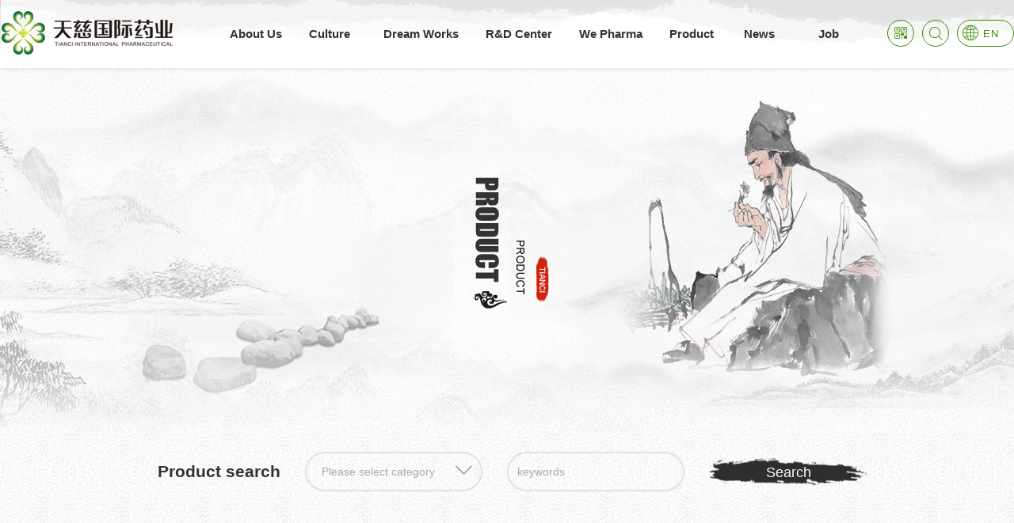

--- FILE ---
content_type: text/html;charset=UTF-8
request_url: http://en.wepharma.cn/product/pro_list.jsp
body_size: 3756
content:

<!doctype html>
<html>
 <head> 
  <title>Product-Tianci International</title> 
  <meta charset="utf-8" /> 
  <meta name="viewport" content="width=device-width, initial-scale=1.0, minimum-scale=1.0, user-scalable=no" /> 
  <meta name="renderer" content="webkit" /> 
  <meta http-equiv="X-UA-Compatible" content="IE=Edge" />  
  <meta name="format-detection" content="telephone=no" /> 
  <meta name="author" content="design by www.jerei.com" />
  <link rel="icon" href="/resources/favicon.ico" />
  <link href="/resources/ui/ui.css" rel="stylesheet" />
  <link href="/resources/web/css/style.css" rel="stylesheet" />
  <link href="/resources/web/css/responsive.css" rel="stylesheet" />    
  <!--[if lt IE 9]><script src="/resources/web/lib/H5shiv.js"></script><![endif]--> 
  <!--[if lt IE 9]><script src="/resources/web/lib/H5shiv.js"></script><![endif]--> 
  <script src="/resources/modules/seajs/sea.js" id="seajsnode"></script> 
  <script src="/resources/web/seajs.config.js" id="seajsConfig" domain="http://en.wepharma.cn"></script> 
 </head>
 <body>
  <header class="header"> 
   <div class="mwrap fix"> 
    <h1 class="logo"><a href="/" title="Tianci International"> <img src="/resources/web/img/logo.png" alt="Tianci International" /></a></h1> 
    <ul class="topbar"> 
     <li class="top-ewm"> <span><i class="iconfont" data-code="xe642;"></i></span> 
      <div class="top-ewm-tip"> 
       <div class="top-ewm-tipnr fix"> 
        <dl> 
         <dd>
          <img src="/upload/images/2019/07/12/c2153edfcf5549dfad5859ba02eaa8c6.jpg" alt="" />
         </dd> 
         <dt>
          Mobile Version
         </dt> 
        </dl> 
       </div> 
      </div> </li> 
     <li class="top-search"> 
      <form action="/quan-zhan-sou-suo.htm"> 
       <input type="text" placeholder="Please enter keywords" name="keywords" class="_seinp hide" /> 
       <button type="submit" class="_sebtn" id="search"><i class="iconfont" data-code="xe652;"></i></button> 
      </form> </li> 
     <li class="select_lang"> <i class="iconfont" data-code="xe606;"></i> <a href="/" class="chinese">EN</a> <a href="http://www.wepharma.cn/" class="english active">中文</a> <a href="http://jp.wepharma.cn/" class="espanol">Japanese</a> </li> 
    </ul> 
    <div class="inav_wrapper"> 
     <div class="inav mobile-nav" id="menu"> 
      <ul class="fix"> 
       <li><a href="/abouttc/zou-jin-tian-ci.htm" target="">About Us</a></li> 
       <li><a href="/culture/qi-ye-wen-hua.htm" target="">Culture</a></li> 
       <li><a href="/kcmgc/gong-chang-jie-shao.htm" target="">Dream Works</a> 
        <div class="_layer nav_layer fix"> 
         <ul class="fix"> 
          <li><a href="/kcmgc/gong-chang-jie-shao.htm" target="">Dream Works</a></li> 
          <li><a href="/kcmgc/tu-pian-lie-biao.jsp" target="">Virtual show</a></li> 
          <li class="last"><a href="/kcmgc/xiang-guan-bao-dao.jsp" target="">Reports</a></li> 
         </ul> 
        </div> </li> 
       <li><a href="/R&amp;D/yan-fa-zhong-xin.htm" target="">R&amp;D Center</a></li> 
       <li><a href="/Pharma/jie-shao.htm" target="">We Pharma</a></li> 
       <li><a href="/product/pro_list.jsp" target="">Product</a></li> 
       <li><a href="/news/xin-wen-lie-biao.jsp" target="">News</a> 
        <!--   
                           <div class="_layer nav_layer fix">
                                <ul class="fix">   
                                   <li><a href="/news/xin-wen-lie-biao.jsp" target="">Company news</a></li>
                                
                        
                               </ul>
                          </div>
                          </li> --> </li>
       <li><a href="/job/zhao-xian-na-shi.jsp" target="">Job</a></li> 
      </ul> 
     </div> 
    </div> 
    <a href="#menu" class="mobile_key hide"><i class="iconfont" data-code="xe61f;"></i></a> 
   </div> 
  </header> 
  <div class="xc-banner"> 
   <img src="/upload/images/2019/07/08/59e8eeea09f04480970daeb8ab4dbd93.jpg" alt="" class="banner_img" /> 
   <img src="/upload/images/2019/07/08/99af766cb23d4a2da701b478082f9e7b.png" alt="" class="banner_word" /> 
   <div class="second_channel"> 
   </div> 
  </div> 
  <section class="channel_content pro_list"> 
   <div class="wrap" id="widget6"> 
    <form name="serForm" id="serForm" method="get" action=""> 
     <ul> 
      <li> <h2>Product search</h2></li> 
      <li class="_item form_el"> 
       <div class="form_item span-4"> 
        <select class="job_select" id="selcat" name="catkey"> <option value="">Please select category</option> <option value="Gynedology">Gynedology</option> <option value="Hepatobiliary">Hepatobiliary</option> <option value="Respiratory">Respiratory</option> <option value="Cold">Cold</option> <option value="Tumor">Tumor</option> <option value="Orthopaedics">Orthopaedics</option> <option value="Tonic">Tonic</option> <option value="Urinary">Urinary</option> <option value="Pediatric">Pediatric</option> <option value="Sedative">Sedative</option> <option value="Circulatory">Circulatory</option> <option value="Diabetes">Diabetes</option> <option value="Contraception">Contraception</option> </select> 
        <span class="searchBtn"><i class="iconfont" data-code="xe65e;"></i></span> 
       </div> </li> 
      <li class="_item form_el"> 
       <div class="form_item span-4"> 
        <input type="text" placeholder="keywords" name="keywords" id="key" onkeydown="if(event.keyCode==13) return false;" /> 
        <span class="searchBtn"><i class="iconfont" data-code="xe65e;"></i></span> 
       </div> </li> 
      <li class="_item form_el"> <button type="submit">Search</button> </li> 
     </ul> 
    </form> 
   </div>  



 <div class="pt1">
            <div class="wrap">
                <div class="row">
                
                  
                  
                    <div class="span-4 midd-6 smal-12"   >
                        <div  class="item">
                        <input value="1327" id="proid" style="display: none">
                            <div class="con imgZoom">
                                <div class="rect-75">
                                    <img src="/upload/images/2019/06/11/2538d40929d04dbdb832bbb07fb14573.jpg" alt="RuKuaiXiao Gran..." class="_full"></img>
                                </div>
                                <div class="tit">RuKuaiXiao Gran...</div>
                                <div class="detail"><img src="/resources/web/img/prolist_btn.png" alt="RuKuaiXiao Gran..."></div>
                            </div>
                        </div>
                    </div>
                 
                  
                    <div class="span-4 midd-6 smal-12"   >
                        <div  class="item">
                        <input value="1328" id="proid" style="display: none">
                            <div class="con imgZoom">
                                <div class="rect-75">
                                    <img src="/upload/images/2019/06/11/11ddd70134f142c0a75c13355690aff5.jpg" alt="Jinyu Tonglin G..." class="_full"></img>
                                </div>
                                <div class="tit">Jinyu Tonglin G...</div>
                                <div class="detail"><img src="/resources/web/img/prolist_btn.png" alt="Jinyu Tonglin G..."></div>
                            </div>
                        </div>
                    </div>
                 
                  
                    <div class="span-4 midd-6 smal-12"   >
                        <div  class="item">
                        <input value="1329" id="proid" style="display: none">
                            <div class="con imgZoom">
                                <div class="rect-75">
                                    <img src="/upload/images/2019/06/11/8bc791aa703d41b3b613732f23367d9b.jpg" alt="Ganmaoqing Caps..." class="_full"></img>
                                </div>
                                <div class="tit">Ganmaoqing Caps...</div>
                                <div class="detail"><img src="/resources/web/img/prolist_btn.png" alt="Ganmaoqing Caps..."></div>
                            </div>
                        </div>
                    </div>
                 
                  
                    <div class="span-4 midd-6 smal-12"   >
                        <div  class="item">
                        <input value="1330" id="proid" style="display: none">
                            <div class="con imgZoom">
                                <div class="rect-75">
                                    <img src="/upload/images/2019/06/26/c352602897f54b7ab4921a8e536cdd07.jpg" alt="Ephedra Capsule" class="_full"></img>
                                </div>
                                <div class="tit">Ephedra Capsule</div>
                                <div class="detail"><img src="/resources/web/img/prolist_btn.png" alt="Ephedra Capsule"></div>
                            </div>
                        </div>
                    </div>
                 
                  
                    <div class="span-4 midd-6 smal-12"   >
                        <div  class="item">
                        <input value="1331" id="proid" style="display: none">
                            <div class="con imgZoom">
                                <div class="rect-75">
                                    <img src="/upload/images/2019/06/26/2e3e9cf7f1184a6082756b9971c8f339.jpg" alt="Dimai Xiaoke ca..." class="_full"></img>
                                </div>
                                <div class="tit">Dimai Xiaoke ca...</div>
                                <div class="detail"><img src="/resources/web/img/prolist_btn.png" alt="Dimai Xiaoke ca..."></div>
                            </div>
                        </div>
                    </div>
                 
                  
                    <div class="span-4 midd-6 smal-12"   >
                        <div  class="item">
                        <input value="1332" id="proid" style="display: none">
                            <div class="con imgZoom">
                                <div class="rect-75">
                                    <img src="/upload/images/2019/06/11/e17bf4b07c6e4bd7bb20e0c2d62340c1.jpg" alt="Fufang Banmao C..." class="_full"></img>
                                </div>
                                <div class="tit">Fufang Banmao C...</div>
                                <div class="detail"><img src="/resources/web/img/prolist_btn.png" alt="Fufang Banmao C..."></div>
                            </div>
                        </div>
                    </div>
                 
                </div>
            </div>
        </div>
        <div class="pt2">
         <div class="common-page">
                    <div class="page">
   <div class='util-page' id='3e60754ceab645758184aae9b4c65fcd'> <span >&nbsp;1&nbsp;</span><a   href='?nowPage=2'>&nbsp;2&nbsp;</a><a   href='?nowPage=3'>&nbsp;3&nbsp;</a><a   href='?nowPage=4'>&nbsp;4&nbsp;</a><a   href='?nowPage=5'>&nbsp;5&nbsp;</a><a   href='?nowPage=6'>&nbsp;6&nbsp;</a><a  class='gobutton prev gonext' href='?nowPage=2' title='下一页'>下一页</a></div>
        </div>
 </div> </div>
        <div class="pt3">
            <div class="wrap">
                <div class="popup" id="popup">    
                    <div class="close"><i class="iconfont" data-code="xe641;">&#xe641;</i></div>
                    <div class="top fix">
                        <div class="pic l">
                            <img src="http://temp.im/400x300" alt="" class="_full"></img>
                        </div>

                        <div class="con r">
                            <div class="cn"></div>
                            <div class="en"></div>
                            <div class="intro">
                                <div class="t">规&nbsp;&nbsp;&nbsp;&nbsp;&nbsp;&nbsp;&nbsp;格</div>
                                <div class="d"></div>
                            </div>
                            <div class="intro">
                                <div class="t">批准文号</div>
                                <div class="d"></div>
                            </div>
                            <a href="#" class="order">订购咨询</a>
                            <div class="contact">具体产品信息请致电：<a href="">86-21-60975824</a></div>
                        </div>
                    </div>

                    <div class="btm">
                        <div class="tit">产品介绍</div>
                        <div class="editor">
                        </div>
                    </div>

                </div>
            </div>
        </div>
    
  </section> 
  <!--footer--> 
  <footer class="footer"> 
   <div class="footer_con"> 
    <div class="wrap"> 
     <div class="footer1 fix"> 
      <div class="box1 l"> 
       <div class="tit">
        Contact us
       </div> 
       <div class="con"> 
        <div class="addr">
         Address: Building No.10, Xiupu Road No. 2388, Pudong New Area, Shanghai City
        </div> 
        <div class="phone">
         Tel:
         <a href="tel:86-21-50808508">86-21-50808508</a>
        </div> 
        <div class="fax">
         Fax: 86-21-50808366
        </div> 
       </div> 
      </div> 
      <div class="box2 l"> 
       <div class="tit">
        Fast Guidance
       </div> 
       <ul class="fix"> 
        <li> <a href="/wang-zhan-di-tu.htm">Sitemap</a> <a href="/fa-lv-sheng-ming.htm">Legal Notice</a> <a href="/lian-xi-wo-men.htm">Contact Us</a> </li> 
        <li> <a href="/abouttc/zou-jin-tian-ci.htm">About Tianci</a> <a href="/culture/qi-ye-wen-hua.htm">Company Culture</a> <a href="/kcmgc/gong-chang-jie-shao.htm">Dream Works</a> </li> 
        <li> <a href="/R&amp;D/yan-fa-zhong-xin.htm">R&amp;D Center</a> <a href="/product/pro_list.jsp">Product</a> <a href="/Pharma/jie-shao.htm">We Pharma</a> </li> 
        <li> <a href="/news/xin-wen-lie-biao.jsp">News</a> <a href="/job/zhao-xian-na-shi.jsp">Job</a> </li> 
       </ul> 
      </div> 
      <div class="box3 l"> 
       <div class="bdsharebuttonbox" data-tag="footer_share"> 
        <div class="a2a_kit a2a_kit_size_32 a2a_default_style"> 
         <a class="a2a_button_facebook"></a> 
         <a class="a2a_button_twitter"></a> 
         <a class="a2a_button_linkedin"></a> 
        </div> 
       </div> 
       <div class="pic"> 
        <img src="/upload/images/2019/06/17/85fe466e5724452bb70b52d4931312bf.jpg" width="110" height="110" alt="" class="" /> 
       </div> 
      </div> 
     </div> 
     <div class="footer2 fix"> 
      <div class="l">
        Copyright &copy; 2015-2019 
       <a href="/">Shanghai Tianci International Pharmaceuticals Co., Ltd.</a>All Rights Reserved 
       <!-- <a href="">上海天慈国际药业有限公司</a>   --> 
      </div> 
      <div class="r">
       Design By 
       <a href="http://www.jerei.com/" target="_blank">Jerei Digital</a> 
       <!-- <a href="http://www.jerei.com/">捷瑞数字</a> -->
      </div> 
     </div> 
    </div> 
   </div>  
  </footer> 
  <!--footer end-->    
  <div style="display:none;" id="jr_analysis">
   <script src="https://s96.cnzz.com/z_stat.php?id=1277809585&web_id=1277809585" type="text/javascript"></script>
  </div>
 </body>
</html>
<script type="text/javascript">





    var jrChannel = '0#0';

    seajs.use('js/pro_list');

    
</script>

--- FILE ---
content_type: text/css
request_url: http://en.wepharma.cn/resources/web/css/style.css
body_size: 12864
content:
/*
* name:Global && Pc StyleSheet
* version:v3.4.2
* update:添加百度地图容器样式；默认隐藏百度分享的触控弹层
* date:2017-08-11
*/
.row{width:101%;transition:.2s width ease;*zoom:1}.row:before,.row:after{display:table;clear:both;content:''}.row>[class*="span-"]{float:left;margin-right:1%;*margin-right:.89%}.row>.span-1{width:7.33333333%}.row>.span-2{width:15.66666667%}.row>.span-3{width:24%}.row>.span-4{width:32.33333333%}.row>.span-5{width:40.66666667%}.row>.span-6{width:49%}.row>.span-7{width:57.33333333%}.row>.span-8{width:65.66666667%}.row>.span-9{width:74%}.row>.span-10{width:82.33333333%}.row>.span-11{width:90.66666667%}.row>.span-12{width:99%}.full-row{width:100%;transition:.2s width ease;*zoom:1}.full-row:before,.full-row:after{display:table;clear:both;content:''}.full-row>[class*='span']{float:left}.full-row>.span-1{width:8.33333333%;*width:8.22333333%}.full-row>.span-2{width:16.66666667%;*width:16.55666667%}.full-row>.span-3{width:25%;*width:24.89%}.full-row>.span-4{width:33.33333333%;*width:33.22333333%}.full-row>.span-5{width:41.66666667%;*width:41.55666667%}.full-row>.span-6{width:50%;*width:49.89%}.full-row>.span-7{width:58.33333333%;*width:58.22333333%}.full-row>.span-8{width:66.66666667%;*width:66.55666667%}.full-row>.span-9{width:75%;*width:74.89%}.full-row>.span-10{width:83.33333333%;*width:83.22333333%}.full-row>.span-11{width:91.66666667%;*width:91.55666667%}.full-row>.span-12{width:100%;*width:99.89%}.row>.pull-right,.full-row>.pull-right{float:right}.row>.center{position:relative;left:-0.5%;display:block;float:none;clear:both;margin-right:auto;margin-left:auto}.full-row>.center{display:block;float:none;clear:both;margin-right:auto;margin-left:auto}.pull-left-1{position:relative;left:-8.33333333%}.pull-left-2{position:relative;left:-16.66666667%}.pull-left-3{position:relative;left:-25%}.pull-left-4{position:relative;left:-33.33333333%}.pull-left-5{position:relative;left:-41.66666667%}.pull-left-6{position:relative;left:-50%}.pull-left-7{position:relative;left:-58.33333333%}.pull-left-8{position:relative;left:-66.66666667%}.pull-left-9{position:relative;left:-75%}.pull-left-10{position:relative;left:-83.33333333%}.pull-left-11{position:relative;left:-91.66666667%}.pull-left-12{position:relative;left:-100%}.pull-right-1{position:relative;left:8.33333333%}.pull-right-2{position:relative;left:16.66666667%}.pull-right-3{position:relative;left:25%}.pull-right-4{position:relative;left:33.33333333%}.pull-right-5{position:relative;left:41.66666667%}.pull-right-6{position:relative;left:50%}.pull-right-7{position:relative;left:58.33333333%}.pull-right-8{position:relative;left:66.66666667%}.pull-right-9{position:relative;left:75%}.pull-right-10{position:relative;left:83.33333333%}.pull-right-11{position:relative;left:91.66666667%}.pull-right-12{position:relative;left:100%}
@media only screen and (max-width:1024px){.row>.midd-1{width:7.33333333%}.row>.midd-2{width:15.66666667%}.row>.midd-3{width:24%}.row>.midd-4{width:32.33333333%}.row>.midd-5{width:40.66666667%}.row>.midd-6{width:49%}.row>.midd-7{width:57.33333333%}.row>.midd-8{width:65.66666667%}.row>.midd-9{width:74%}.row>.midd-10{width:82.33333333%}.row>.midd-11{width:90.66666667%}.row>.midd-12{width:99%}.midd-hide{display:none}.midd-center{position:relative;left:-0.5%;display:block;float:none;clear:both;margin-right:auto;margin-left:auto}.full-row>.midd-1{width:8.33333333%}.full-row>.midd-2{width:16.66666667%}.full-row>.midd-3{width:25%}.full-row>.midd-4{width:33.33333333%}.full-row>.midd-5{width:41.66666667%}.full-row>.midd-6{width:50%}.full-row>.midd-7{width:58.33333333%}.full-row>.midd-8{width:66.66666667%}.full-row>.midd-9{width:75%}.full-row>.midd-10{width:83.33333333%}.full-row>.midd-11{width:91.66666667%}.full-row>.midd-12{width:100%}}@media only screen and (max-width:992px){.row>.smidd-1{width:7.33333333%}.row>.smidd-2{width:15.66666667%}.row>.smidd-3{width:24%}.row>.smidd-4{width:32.33333333%}.row>.smidd-5{width:40.66666667%}.row>.smidd-6{width:49%}.row>.smidd-7{width:57.33333333%}.row>.smidd-8{width:65.66666667%}.row>.smidd-9{width:74%}.row>.smidd-10{width:82.33333333%}.row>.smidd-11{width:90.66666667%}.row>.smidd-12{width:99%}.smidd-hide{display:none}.smidd-center{position:relative;left:-0.5%;display:block;float:none;clear:both;margin-right:auto;margin-left:auto}.full-row>.smidd-1{width:8.33333333%}.full-row>.smidd-2{width:16.66666667%}.full-row>.smidd-3{width:25%}.full-row>.smidd-4{width:33.33333333%}.full-row>.smidd-5{width:41.66666667%}.full-row>.smidd-6{width:50%}.full-row>.smidd-7{width:58.33333333%}.full-row>.smidd-8{width:66.66666667%}.full-row>.smidd-9{width:75%}.full-row>.smidd-10{width:83.33333333%}.full-row>.smidd-11{width:91.66666667%}.full-row>.smidd-12{width:100%}}@media only screen and (max-width:760px){.row>.smal-1{width:7.33333333%}.row>.smal-2{width:15.66666667%}.row>.smal-3{width:24%}.row>.smal-4{width:32.33333333%}.row>.smal-5{width:40.66666667%}.row>.smal-6{width:49%}.row>.smal-7{width:57.33333333%}.row>.smal-8{width:65.66666667%}.row>.smal-9{width:74%}.row>.smal-10{width:82.33333333%}.row>.smal-11{width:90.66666667%}.row>.smal-12{width:99%}.smal-hide{display:none}.smal-show{display:block}.smal-center{position:relative;left:-0.5%;display:block;float:none;clear:both;margin-right:auto;margin-left:auto}[class*='pull-left-'],[class*='pull-right-']{right:auto;left:auto}.full-row>.smal-1{width:8.33333333%}.full-row>.smal-2{width:16.66666667%}.full-row>.smal-3{width:25%}.full-row>.smal-4{width:33.33333333%}.full-row>.smal-5{width:41.66666667%}.full-row>.smal-6{width:50%}.full-row>.smal-7{width:58.33333333%}.full-row>.smal-8{width:66.66666667%}.full-row>.smal-9{width:75%}.full-row>.smal-10{width:83.33333333%}.full-row>.smal-11{width:91.66666667%}.full-row>.smal-12{width:100%}}

/*挂件分页样式*/
.util-page{ font-size:0; color: #000; text-align: center;}
.util-page .gobutton,.util-page .sl,.util-page .num,.util-page .count { color: #000;display: inline-block;border: 1px solid #ededed;margin:10px 0;padding:5px 10px;vertical-align: middle;margin: 0 0 10px -1px;background: #fff; font-size:16px ;font-weight:normal; }
/*.util-page .gobutton:hover,.util-page .num:hover,.util-page .current{color:#fff; background:#3cabff;}*/
.util-page span.gobutton,.util-page span.gobutton:hover { color:#000; background-color:#eee; }
.util-page .gobutton .ion{ font-size: .8em;}
.util-page .count { margin-left:10px; color:#000; background:none; border:none; }
.util-page span.jump{ background: none; color: #000;display: inline-block; margin: 0 7px; vertical-align: top;  }
.util-page span.jumpto,.util-page span.jumpto_text,.util-page span.jumpto_text{ background: none; border: none;color: #000; font-size: 14px; }
.util-page .jumpto_inp{ width: 40px; text-align: center; height: 37px; line-height: 37px; vertical-align: top; }

/*百度地图容器-默认高度45%，BdMapArea是防止在同屏版心下地图太大*/
.BdMapArea { margin:0 auto 55px; max-width:1200px; }
.BdMapWrapper { position:relative; width:100%; height:0; padding-bottom:45%; overflow:hidden; }
.BdMapWrapper .BdMapCon { position:absolute; top:0; left:0; width:100%; height:100%; }
@media only screen and (max-width:760px) {
	.BdMapArea { display:none; }
}

/*默认隐藏百度分享触控弹层*/
.bdshare_popup_box { display:none!important;}

/* 雪碧图 */
/* 对齐方案引用(http://www.zhangxinxu.com/wordpress/2016/03/css-layout-base-20px/) */
.ico { display:inline-block; width:20px; height:20px; white-space:nowrap; letter-spacing:-1em; text-indent:-99em; color:transparent; background:url(../img/ico.png);
	*text-indent:0; *zoom:expression( this.runtimeStyle['zoom'] = '1', this.innerHTML = '\3000');vertical-align:middle;}
.ico:before {content:'\3000';}
.ico1_2 { background-position:-20px 0;}
.ico1_3 { background-position:-40px 0;}
.ico1_4 { background-position:-60px 0;}
.ico1_5 { background-position:-80px 0;}
.ico2_1 { background-position:0 -20px;}
.ico2_2 { background-position:-20px -20px;}
.ico2_3 { background-position:-40px -20px;}
.ico2_4 { background-position:-60px -20px;}
.ico2_5 { background-position:-80px -20px;}
.ico3_1 { background-position:0 -40px;}
.ico3_2 { background-position:-20px -40px;}
.ico3_3 { background-position:-40px -40px;}
.ico3_4 { background-position:-60px -40px;}
.ico3_5 { background-position:-80px -40px;}
.ico4_1 { background-position:0 -60px;}
.ico4_2 { background-position:-20px -60px;}
.ico4_3 { background-position:-40px -60px;}
.ico4_4 { background-position:-60px -60px;}
.ico4_5 { background-position:-80px -60px;}
/* 常量设置 */
.wrap { width:1200px; margin-right:auto; margin-left:auto;}
.mwrap { max-width:1300px; margin-right:auto; margin-left:auto;}
/*对ie8设置最小宽度，防止页面错乱*/
/*for ie8*/
body{min-width:1240px\9; overflow-x:auto;}
/*for ie9+*/
@media all and (min-width:0){
	body{min-width:0; overflow-x:hidden;}
}
body{font-size:14px; line-height:1.6; color:#333; background:#fff;}
a{color:inherit;}
a:hover { color:#388c01;}
::-moz-selection {color:#fff; background:#388c01; }
::selection {color:#fff; background:#388c01; }
::-webkit-input-placeholder { color:#aaa; }
.placeholder { color:#aaa;}
/*css组件设置*/
.form-control, .input-group-addon, .btn{border-radius:2px; }
.form-control:focus { border-color:#388c01; outline:0; box-shadow:inset 0 1px 1px rgba(0,0,0,0.075), 0 0 6px rgba(102, 175, 233, 0.6);}
.imgZoom img,.imgY180 img { -moz-transition:all .8s ease 0s; -ms-transition:all .8s ease 0s; -o-transition:all .8s ease 0s; -webkit-transition:all .8s ease 0s; transition:all .8s ease 0s;}
.imgZoom { overflow:hidden; -webkit-transform:rotate(0); transform:rotate(0); }
.imgZoom:hover img{ -moz-transform:scale(1.1,1.1); -ms-transform:scale(1.1,1.1); -o-transform:scale(1.1,1.1); -webkit-transform:scale(1.1,1.1); transform:scale(1.1,1.1);}
.imgY180:hover img { cursor:pointer; -moz-transform:rotateY(180deg); -ms-transform:rotateY(180deg); -o-transform:rotateY(180deg); -webkit-transform:rotateY(180deg); transform:rotateY(180deg) }

/* 网站样式 */
/*头部*/
.common-page{font-size: 12px; color: #575757; text-align: center; margin-top: 64px;}
.common-page a,.common-page span {color: #575757;display: inline-block; padding:5px 8px; vertical-align: middle; font-size: 15px; position:relative;}
.common-page i{margin: 0 10px;}
.common-page .gonext,.common-page .count{}
.common-page span{color:#fff; color:#388c01;}
.common-page .goprev,.common-page .gonext {font-size:0; width:45px; height:45px; background:url(../img/page_arrow.png) repeat; padding:0; opacity:.8;}
.common-page .gonext{background-position:-45px 0;}
.common-page .goprev:hover,.common-page .gonext:hover{opacity:1;}
.common-page span.count { border: 0;background: 0;color: #575757;}
.common-page span{padding-right:120px; position:relative;}
.common-page span:after{content:""; position:absolute; top:50%; right:5px; height:2px; width:110px; background:#388c01;}
.common-page a:after{content:""; position:absolute; top:50%; left:35px; height:2px; width:0; background:#388c01; -moz-transition:all .5s ease 0s; -ms-transition:all .5s ease 0s; -o-transition:all .5s ease 0s; -webkit-transition:all .5s ease 0s; transition:all .5s ease 0s;}
.common-page a:hover{padding-right:120px; position:relative;}
.common-page a:hover:after{width:110px;}
.common-page .goprev:after, .common-page .gonext:after{display:none;}
.common-page .goprev:hover,.common-page .gonext:hover{padding-right:0;}
/*头部*/
.header{ background:#fff url(../img/header_bg.jpg) no-repeat center top; background-size:contain; position:fixed; z-index:3; box-shadow: 0 1px 5px rgba(0,0,0,.1); width:100%; left:0; top:0;}
.header .logo{ float:left; margin-top:10px;}
.header .topbar{ float:right; margin-top:25px; position:relative; width:170px;}
.header .topbar li{ float:left; margin-left:10px;}
.header .topbar li span{ display:block; width:32px; height:32px; line-height:32px; border:1px solid #388c01; text-align:center; font-size:16px; border-radius:20px; color:#388c01; cursor:pointer;}
.header .topbar li span:hover{ background:#388c01; border-color:#388c01; color:#fff;}
.header .inav{ float:right;}
.header .inav >ul >li{ float:left; line-height:86px;}
.header .inav >ul >li.cur,.header .inav >ul >li:hover{background:url(../img/channel_bg_grey.png) no-repeat center;}
.header .inav >ul >li > a{ display:block; padding:0 20px; font-size:15px;}
.header .inav >ul >li > a:hover,.header .inav >ul >li.hover > a{color:#fff!important;}
.header .inav >ul >li.cur > a{color:#fff;}
.header .inav >ul >li.cur > a:hover{ color:#fff;}
.header .nav_layer{width:100%; position:absolute; left:0px; top:100%; background:rgba(224, 224, 224, 0.8); filter:progid:DXImageTransform.Microsoft.gradient(startcolorstr=#99388c01,endcolorstr=#99388c01); display:none;}
.header .inav ul ul{ max-width:1000px; margin-left:auto; margin-right:auto;  text-align:center; height:44px;line-height:44px;  }
.header .inav ul ul li{ display:inline-block; color:#666; *float:left; }
.header .inav ul ul li a{ display:inline-block;padding:0 30px; }
.header .inav ul ul li a:hover{ color:#fff; background:url(../img/channel_bg_grey.png) no-repeat center; transition:none;}
.header .inav ul .nav5 ul{ text-align:right;}
.header .inav ul .nav6 ul{ text-align:right;}
.header .inav ul .nav7 ul{ text-align:right;}
.header .inav ul .nav8 ul{ text-align:right;}
.header .top-search{ position:relative;}
.header .top-search ._sebtn{  position:relative; z-index:5;}
.header .top-search ._seinp{display:none; position:absolute; top:0px; right:15px; line-height:32px; padding:0; margin:0; z-index:4; border:1px solid #388c01; border-right:none; border-radius:20px 0 0 20px; width:200px; text-indent:20px;}
.header .top-ewm-tip{ position: relative; }
.header .top-ewm-tipnr{ background:#fff; padding:10px;border:1px solid #388c01; text-align:center; display: none; position: absolute; top: 100%; width: 100px; left: -110%;}
.header .topbar li:hover .top-ewm-tipnr{ display: block; }
@media only screen and (max-width: 1240px) {
	.header .topbar li{ margin-left:5px;}
	.header .topbar li.top-ewm { display:none; }
	.header .mobile-nav{ display:none;}
	.header .mobile_key{ display:block; color:#388c01; width:32px; height:32px; line-height:32px; font-size:30px; border:1px solid #388c01; text-align:center; font-size:16px; border-radius:20px; color:#388c01; float: right; margin-top: 25px;}
	.header .mobile_key .ion{ margin:0;}
}
@media only screen and (max-width: 760px) {
	.header .mobile_key{ margin-top: 18px; }
	.header .topbar{ margin-top: 18px; }
}

.header .select_lang {width:70px;height:32px; border:1px solid #388c01;border-radius:20px;position:absolute; right:0; top:50%; overflow:hidden;margin-top:-17px; -webkit-transition:all 0.3s ease; transition:all 0.3s ease; z-index:6;}
.header .select_lang.cur {width:170px; background:#fff;}
.header .select_lang a { white-space: nowrap;display:block;float:left;font-size:13px;color:#388c01;line-height:34px;position:relative;letter-spacing:1px;font-weight:normal;}
.header .select_lang a:hover {color:#388c01;}
.header .select_lang a.active {color:#388c01;}
.header .select_lang a.english {margin-right:10px;}
.header .select_lang a.english:before,.select_lang a.espanol:before {content:'';width:1px;height:10px;background:#d2d4d7;position:absolute;left:-5px;top:10px;}
.header .select_lang a.chinese {margin-right:10px;}
.header .select_lang a.chinese .iconfont{font-size:18px; margin-top:-2px;}

.header .topbar li .iconfont{margin-top:-2px;}

.xc-banner{height:460px; position:relative; text-align:center;margin-top:86px; overflow:hidden;}
.xc-banner .banner_img{width:1920px; position:absolute; top:0; left:50%; margin-left:-960px; max-width:none; z-index:1;}
.xc-banner .banner_word{position:relative; z-index:2; margin-top:80px;transform:scale(0,0);}
.xc-banner .banner_word.xc_word_ani{animation: xc_word linear .8s; -webkit-animation: xc_word linear .8s; animation-delay:1s; animation-fill-mode:forwards;}
.xc-banner .banner_word.xc_word{transform:scale(1,1);}
@keyframes xc_word {
 	0% {transform:scale(0,0);}
  	100%{transform:scale(1,1);}
}




.xc-banner .second_channel{position:absolute; bottom:30px; left:0; width:100%; z-index:2; text-align:right;}
.xc-banner .second_channel ul{display:inline-block; *display:inline; *zoom:1;}
.xc-banner .second_channel li{float:left; padding-right:40px; padding-left:50px; position:relative; color:#000; font-size:18px; line-height:45px;}
.xc-banner .second_channel li:before{content:url(../img/second_channel_circle.png); position:absolute; top:5px; left:20px;}
.xc-banner .second_channel li.cur,.xc-banner .second_channel li:hover{background:url(../img/second_channel_bg.png) no-repeat center; background-size:contain;}
.xc-banner .second_channel li:hover a{color:#fff;}
.xc-banner .second_channel li a{display:block;}
.footer{margin-top:-50px; position:relative; z-index:2;}
.footer .footer_con{color:#b2b2b2; background:url(../img/footer_bg.png) no-repeat center bottom; background-size:100% 100%;  padding-top:70px;}
.footer .box1{width:450px; line-height:28px;}
.footer .box2{width:550px;}
.footer .box2 li{float:left; width:25%;}
.footer .box2 li a{display:block; line-height:28px;}
.footer .box3{width:200px; text-align:right;}
.footer .box3 .pic{margin-top:20px;}
.footer .bdsharebuttonbox a{background:url(../img/footer_share.png) no-repeat; display:inline-block; *display:inline; *zoom:1; width: 30px;height: 30px;padding: 0;margin:0 4px; transition:none; float:right;}
.footer .bdsharebuttonbox a.a2a_button_linkedin{background-position:-30px 0;}
.footer .bdsharebuttonbox a.a2a_button_twitter{background-position:-60px 0;}

.footer .bdsharebuttonbox a.a2a_button_facebook:hover{background-position:0 -30px;}
.footer .bdsharebuttonbox a.a2a_button_linkedin:hover{background-position:-30px -30px;}
.footer .bdsharebuttonbox a.a2a_button_twitter:hover{background-position:-60px -30px;}
.footer .tit{font-size:20px; line-height:1; padding-bottom:15px; margin-bottom:15px; position:relative;}
.footer .tit:after{content:""; width:30px; height:1px; background:#388c01; position:absolute; left:0; bottom:0;}
.footer a:hover{color:#fff;}
.footer .footer2{line-height:1.6; padding:20px 0; border-top:1px solid #353535; margin-top:30px;}

.channel_content{background:url(../img/page_bg.png) repeat; padding:5px 0 70px;}
.index .ipart01 .word .cn b{font-size:20px;}


/*新闻列表*/
.news_list .pt1{margin-bottom:70px;}
.news_list .pt1 .wrap{position:relative; background:#f3f3f3; -webkit-box-shadow: 0 1px 5px rgba(0,0,0,.1);
box-shadow: 0 1px 5px rgba(0,0,0,.1);}
.news_list .pt1 .wrap:after{content:""; position:absolute; right:0; top:0; height:100%; width:28%; background:#f4f4f4; z-index:-1;}
.news_list .pt1 .top_news{width:70%; background:#fff; padding:45px 0;}
.news_list .pt1 .top_news li{padding:0 35px;}
.news_list .pt1 .top_news li .list_box{display:block;}
.news_list .pt1 .top_news li .list_box:hover .tit{color:#388c01;}
.news_list .pt1 .top_news li .pic{float:left; width:40%; margin-right:35px; overflow:hidden;}
.news_list .pt1 .top_news li .text_box .date{color:#666666; font-size:14px; line-height:40px;}
.news_list .pt1 .top_news li .text_box .tit{color:#333; font-size:20px; line-height:40px; margin-bottom:10px;}
.news_list .pt1 .top_news li .text_box .desc{color:#333; font-size:16px;}

.news_list .pt1 .top_news .owl-carousel .owl-dots{position:absolute; bottom:0; right:35px;}
.news_list .pt1 .top_news .owl-carousel .owl-dot{display:inline-block; *display:inline; *zoom:1; width:12px; height:12px; margin-right:10px; background:url(../img/owl_dots.png) no-repeat; background-position:0 0;}
.news_list .pt1 .top_news .owl-carousel .owl-dot.active{ background-position:-12px 0;}
.news_list .pt1 .news-search{width:30%; margin-bottom:20px;}
.news_list .pt1 .news-search .serch_title{margin-bottom:20px;color:#333; font-size:24px;}
.news_list .pt1 .news-search .serch_box{background:#f4f4f4; padding:40px;}
.news_list .pt1 .news-search .serch_inp{background:#fff; margin-bottom:14px; font-size:16px; position:relative;}
.news_list .pt1 .news-search .serch_inp .select_box01,.news_list .pt1 .news-search .serch_inp input{width:88%; height:40px;line-height:40px; background:none; border:none; padding:0; margin:0; color:#666666; padding:0 6%; border-radius:0;}
.news_list .pt1 .news-search .serch_btn{width:40px; text-align:center;color:#fff;font-size:20px;border:none;cursor:pointer;background: #414141;-webkit-transition: all 0.3s ease;transition: all 0.3s ease; position:absolute; right:0; top:0; bottom:0; padding:0;}
.news_list .pt1 .news-search .serch_inp ._arrow{width:40px;height:40px;background:#414141;}
.news_list .pt1 .news-search .serch_inp ._arrow .arr{border-color: #fff transparent transparent; left: 50%;     margin-left: -.4em;}
.news_list .pt1 .news-search .serch_inp .on ._arrow .arr{border-color: transparent transparent #fff;}
.news_list .pt1 .news-search .select-ui-choose-default ._txt{padding:0;}
body .select-ui-options-default li:hover{background:#414141;}

.news_list .news_main li { clear:both; overflow:hidden; padding:40px 35px; -webkit-transition: all 0.3s ease 0s; -moz-transition: all 0.3s ease 0s; -ms-transition: all 0.3s ease 0s; -o-transition: all 0.3s ease 0s; transition: all 0.3s ease 0s;}
.news_list .news_main ._img { width:25%; float:left; margin-right:30px; max-height:200px; overflow:hidden;}
.news_list .news_main ._img img{ -moz-transition: all .5s ease 0s;-ms-transition: all .5s ease 0s;-o-transition: all .5s ease 0s;transition: all .5s ease 0s;}
.news_list .news_main ._intro { width: 80%; overflow:hidden; }
.news_list .news_main .has_img ._intro{width:60%;}
.news_list .news_main ._intro ._title { display:block; font-size:24px;  margin-bottom:8px; color:#333333;}
.news_list .news_main ._intro ._info { height:20px; line-height:20px; color:#999999; margin-bottom:10px; }
.news_list .news_main ._intro ._text { font-size:16px;color: #666; margin-bottom:30px;line-height: 27px;height: 54px;overflow: hidden;}
.news_list .news_main ._intro ._more { display:inline-block; white-space:nowrap; width:auto; height:32px; line-height:32px; background-color:#388c01; color:#fff; padding:0 20px; }

.news_list .news_main li{border-bottom:1px solid #e4e4e4; cursor:pointer;}
.news_list .news_main li>a{display:block;}
.news_list .news_main li:hover{background:#fdfdfd; border-bottom:1px solid #fdfdfd;}
.news_list .news_main li:hover ._img img { transform: scale(1.05);-moz-transform: scale(1.05);-webkit-transform: scale(1.05);}
.news_list .news_main .date_box{margin-top:50px; text-align: center; font-family: "Arial"; color: #333;}
.news_list .news_main .date_box .num_01{ font-size:60px; line-height:1; font-weight: bold;}
.news_list .news_main .date_box .num_02{ font-size:14px; line-height:1;}
.news_list .news_main .smal_date{ display: none;}
.news_list .news_main .share_more{ float: none; padding: 0; font-size: 14px; color: #999; background: none;}
.news_list .news_main .share_more i{ font-size: 16px;}
.news_list .news_main .page{ margin-top: 50px; margin-bottom: 56px;}

@media only screen and (max-width: 1240px){
	.news_list .news_main ._img{width: 31%;}
.news_list .news_main .has_img ._intro{width: 50%;}
}
@media only screen and (max-width: 992px){
.news_list .news_main .smal_date{display: inline}
.news_list .news_main .date_box{display: none}
.news_list .news_main ._img{width: 33%;margin-right: 3%;}
.news_list .news_main .has_img ._intro{width: 62%;}
.news_list .news_main li:hover ._title{color:#388c01;}
.news_list .news_main	.news_search .news-btn{width: 110px}
}
@media only screen and (max-width: 760px){
.news_list .news_main li{ padding: 0;}
.news_list .news_main ._intro{ width: 100%;}
.news_list .news_main .share_more i{ font-size: 18px;}
.news_list .news_main ._img{width: 100%;float: none;margin: 0 0 10px;}
.news_list .news_main .has_img ._intro{width: 100%;padding-bottom: 20px;}
.news_list .news_main ._intro ._text{height: auto;margin-bottom: 15px;}
.news_list .news_main ._intro ._title{font-size: 18px;}
}

.common-btn{display:inline-block; *display:inline; *zoom:1; background:url(../img/channel_bg_grey.png) no-repeat center; line-height:40px; min-width:120px; text-align:center; color:#fff; font-size:14px; background-size:contain;}
.common-btn:hover{background:url(../img/channel_bg_green.png) no-repeat center; color:#fff; background-size:contain;}

/*产品列表*/
.pro_list .pt1 .item{background:#fff; padding:20px; margin-bottom:50px; cursor:pointer;}
.pro_list .pt1 .con{display:block; border:3px solid #eee; padding:50px 30px 0; background:url(../img/prolist_shadow.png) no-repeat left top; position:relative; -moz-transition:all .5s ease 0s; -ms-transition:all .5s ease 0s; -o-transition:all .5s ease 0s; -webkit-transition:all .5s ease 0s; transition:all .5s ease 0s;}

.pro_list .pt1 .con .tit{font-size:18px; line-height:90px; color:#333;}
.pro_list .pt1 .con .detail{position:absolute; bottom:30px; right:40px;}
.pro_list .pt1 .item:hover{-webkit-box-shadow: 0 1px 5px rgba(0,0,0,.1);box-shadow: 0 1px 5px rgba(0,0,0,.1);}
.pro_list .pt1 .item:hover .con{border-color:#91c47f;}

.pro_list .pt3{position:fixed; top:0; left:0; right:0; bottom:0; background:url(../img/black.5.png) repeat; z-index:4; display:none;}
.pro_list .pt3 .popup{background:#fff url(../img/prodetail_bg.png) no-repeat right bottom; height:50%; padding:50px; margin:10px; margin-top:100px; position:relative;}
.pro_list .pt3 .popup .close{position:absolute; right:0; top:0; padding: 10px 10px 50px 50px; background:url(../img/close_bg.png) no-repeat right top; background-size:contain; color:#fff; font-size:20px; font-weight:bold; cursor:pointer; -moz-transition:all .5s ease 0s; -ms-transition:all .5s ease 0s; -o-transition:all .5s ease 0s; -webkit-transition:all .5s ease 0s; transition:all .5s ease 0s;}
.pro_list .pt3 .popup .close:hover{opacity:.9;}
.pro_list .pt3 .popup .top .l{width:40%; border:3px solid #eee; padding:0 20px;}
.pro_list .pt3 .popup .top .l img{width:100%;}
.pro_list .pt3 .popup .top .r{width:50%; padding-left:5%;}
.pro_list .pt3 .popup .top .r .cn{font-size:30px; color:#333;}
.pro_list .pt3 .popup .top .r .en{font-size:16px; color:#898989; border-bottom:2px solid #f0f0f0; padding-bottom:10px; margin-bottom:15px;}
.pro_list .pt3 .popup .top .r .intro{font-size:16px; color:#000; margin-bottom:15px;}
.pro_list .pt3 .popup .top .r .intro .t{display:inline-block; *display:inline; *zoom:1; width:70px; padding:0 15px; text-align:center; margin-right:20px; background:#f0f0f0; position:relative;}
.pro_list .pt3 .popup .top .r .intro .d{display:inline-block; *display:inline; *zoom:1;}
.pro_list .pt3 .popup .top .r .order{display:inline-block; *display:inline; *zoom:1; background:url(../img/btn_bg_black.jpg) no-repeat center; color:#fff; font-size:18px; width:280px; line-height:50px; text-align:center; -moz-transition:all .5s ease 0s; -ms-transition:all .5s ease 0s; -o-transition:all .5s ease 0s; -webkit-transition:all .5s ease 0s; transition:all .5s ease 0s; margin:15px 0 25px;}
.pro_list .pt3 .popup .top .r .order:hover{color:#fff; opacity:.8;}
.pro_list .pt3 .popup .top .r .contact{font-size:16px;}
.pro_list .pt3 .popup .top .r .contact a{font-size:24px; color:#388c01; font-family:Impact;}
.pro_list .pt3 .popup .btm .tit{line-height:50px; margin-top:30px; background:#f8f8f8 url(../img/prolist_shadow.png) no-repeat right top; font-size:22px; color:#000; padding-left:50px; position:relative;}
.pro_list .pt3 .popup .btm .tit:before{content:""; background:url(../img/second_channel_circle.png) no-repeat center; width:30px; height:50px; position:absolute; left:15px; top:0;}
.pro_list .pt3 .popup .btm .editor{margin-top:30px; padding:0 10px;}

/*相册*/
.pictures .pt1 .wrap{position:relative;}
.pictures .pt1 .pic{position:absolute; left:0; top:0;}
.pictures .pt1 .main{padding-left:185px; padding-top:30px;}
.pictures .main ._info{padding: 20px 0; border-bottom:1px solid #b5b5b5;}
.pictures .main ._info h3{font-weight: normal;}
.pictures .main li{ cursor: pointer; margin-bottom: 40px; position:relative;}
.pictures .main li:before{content:""; height:1px; width:0; background:#388c01; bottom:0; left:0; position:absolute; -moz-transition:all .5s ease 0s; -ms-transition:all .5s ease 0s; -o-transition:all .5s ease 0s; -webkit-transition:all .5s ease 0s; transition:all .5s ease 0s;}
.pictures .main ._img ._mask{ z-index: 4; width: 100%; height: 0%; overflow: hidden; position: absolute; left: 0; bottom: 0;background:url(../img/green.6.png) repeat;opacity: 0;transition: all 0.5s ease;overflow: hidden;}
.pictures .main li:hover:before{width:100%;}
.pictures .main li:hover ._img ._mask{opacity: 1;transition: all 0.5s ease;height: 100%;}
.pictures .main ._img .icon{ display: inline-block; position: absolute; z-index: 5; left: 50%; top: 50%; margin-top: -30px; margin-left: -30px; padding: 0;opacity: 0; width:60px; height:60px; background:url(../img/pictures_ico.png) no-repeat center;}
.pictures .main li:hover ._img .icon{opacity: 1;transition: all 0.5s ease;}
body .album_ordinary .album_close{background:#388c01;}

/*parama*/
.parama{padding-bottom:0;}
.parama .pt1 .pic{float:left; margin-right:30px; position:relative; left:-5px; top:-20px;}
.parama .pt1 .desc{font-size:20px; color:#000; letter-spacing:3px; padding:30px 0;}
.parama .pt1 .desc .hl{color:#388c01;}
.parama .pt2{margin-top:30px;}
.parama .pt2 .pic{position:absolute; left:0; top:5px;}
.parama .pt2 .main{padding-left:80px;}
.parama .pt3{text-align:right; margin-top:30px; background:url(../img/parama_bg.png) no-repeat center bottom; padding-bottom:350px; background-position-y: 170px;}
.parama .pt3 .parama_btn{width:270px; line-height: 140px; background:url(../img/btn_bg_black2.png) no-repeat center; background-size:contain; display:inline-block; *display:inline; *zoom:1; text-align:center; color:#fff;}
.parama .pt3 .parama_btn:hover{opacity:.8;}

.job .pt1{*zoom: 1; *clear: both;}
.job .pt1:before, .job .pt1:after { display: table; clear: both; content: '';}
.job .pt1 .tit .channel{font-size:36px; color:#333;}
.job .pt1 .tit .hl{font-size:26px; color:#388c01;}
.job .pt1 .tit{margin-bottom:20px;}
.job ul { position: relative; overflow:hidden;}
.job ul form{*zoom: 1; *clear: both;}
.job ul form:before, .job ul form:after { display: table; clear: both; content: '';}
.job ul form{*zoom: 1; *clear: both;}
.job li {float: left; background:#f5f5f8; width:30%; margin-right:3%;}
.job .form_item{border-bottom:4px solid #473f3c; position:relative;}
.job .form_item .searchBtn{color:#473f3c; font-size:20px; position: absolute; top:10px; right:10px; user-select:none;}
.job .form_item input,.job .form_el .form_item select,.job .select-ui-choose-default{border:none;}
.job .form_item input{height:26px; width:90%; padding:10px 5%; background:none;}

.job .form_el .form_item .job_select{width:90%; padding:9px 5%; background:none;}
.select-ui-options-default-bottom{margin-top:4px;}
.select-ui-options-default li:hover{background:#473f3c !important;}
.job ul li.form_el{margin-bottom:50px !important; background:none;}
.job .select-ui-choose-default ._arrow{display:none;}
/*.job .select-ui-choose-default ._txt{font-size:17px; color:#333;}*/

.job .pt1 button{background:url(../img/job_btnbg.png) no-repeat center; color:#fff; font-size:18px; line-height:50px; border:none; width:100%; background-size:contain;}

.widget-job-tit{ background:url(../img/job_th.png) no-repeat; background-size:cover; color: #fff; overflow: hidden; line-height: 60px; height:82px; font-size:18px;}
.job .pt2 ._jt { height: 56px; line-height: 56px; overflow: hidden; *zoom: 1;cursor: pointer;border-bottom: 1px solid #dedede; }
.job .pt2 ._ut{ float: left; text-align: center;}
.job .pt2 ._t1 { width: 30%; }
.job .pt2 ._t2 { width: 24%; }
.job .pt2 ._t3 { width: 15%; }
.job .pt2 ._t4 { width: 10%; }
.job .pt2 ._t5 { width: 25%; }
.job .pt2 ._jc { display: none; }
.job .pt2 ._jcon { padding: 40px; background:url(../img/job_conbg.png) repeat; padding-left:96px;}
.widget-job-btn{ cursor: pointer; background:url(../img/channel_bg_black.png) no-repeat; background-size:contain; color: #fff; width: 145px; height: 50px; line-height: 50px; margin-top: 40px; display: block;text-align: center;font-size: 15px;}
.job .pt2 .tit{font-size:16px; color:#5a5a5a; margin-bottom:20px;}
.job .pt2 .info{font-size:13px; color:#5a5a5a; line-height:24px; margin-bottom:40px;}
.widget-job-btn:hover{color:#fff; opacity:.8;}
@media only screen and (max-width: 760px) {
	.job .pt2 ._jcon{padding-left: 30px;}
}
@media only screen and (max-width: 40rem) {
	.job .pt2 ._jt span { display: none; }
}


/*新闻详细*/
.news_detail{padding:30px 0px;}
.news_detail .detail_l{width:70.3399%;}
.news_detail .l_box{background:#fff;padding:8% 6%;}
.news_detail .news_title{font-size:30px;color:#000;margin-bottom: 10px;}
.news_detail .l_tools{margin-bottom:40px;line-height:20px;}
.news_detail .l_tools span{display:inline-block;*display:inline;*zoom:1;font-size:14px;color:#5a5a5a;}
.news_detail .news_time{margin-right: 20px;}
.news_detail .switcher .title{display:inline-block;*display:inline;*zoom: 1;vertical-align:middle;}
.news_detail .detail_r{width:28%;}
.news_detail .detail_r .arr_box{background:#fff;padding:8%;margin-bottom:14px;color:#666;display:block;}
.news_detail .detail_r .arr_title{font-size:18px;color:#000;margin-bottom:10px;}
.news_detail .detail_r .arr_news_title{font-size:14px;font-weight:normal;}
.news_detail .detail_r .arr_time{font-size:14px;padding-top:6px;display:block;}
.news_detail .detail_r .arr_box:hover{color:#fff;background:#388c01;}
.news_detail .detail_r .arr_box:hover .arr_title{color:#fff;}
.news_detail .detail_r .share_box{background:#fff;padding:8%;}
.news_detail .detail_r .share_title{font-size:18px;color:#000;margin-bottom:10px;}
.news_detail .detail_r .black_list{width:100%;height:42px;line-height:42px;background:url(../img/job_btnbg.png) no-repeat center;text-align:center;font-size:18px;color:#fff;display:block;}
.news_detail .detail_r .black_list:hover{opacity:.8;}
.news_detail .newdetail_share{padding:10px 0px;}
.news_detail .newdetail_share a{width:40px;height:40px;display:inline-block;cursor:pointer;text-align:center;border:1px solid #999;line-height:40px;border-radius:50%;background:none;padding:0;margin:0;margin-right: 10px;font-size:20px;color:#999;}

.about{background:none;}
.about .pt1{padding-top:100px; padding-bottom:250px; background:url(../img/about_pt1bg.png) no-repeat center bottom;}
.about .pt1 .info{width:60%; float:left;}
.about .pt1 .pic{width:40%; float:left; text-align:center;}
.about .pt1 .tit{font-size:36px; color:#333; line-height:1;}
.about .pt1 .en{color:#ccc; font-size:20px; text-transform:uppercase;}

.about .pt1 .con{font-size:15px; color:#333; background:url(../img/about_pt1conbg.png) no-repeat center; line-height:2; padding:30px 0; background-size:100%;}


.about .pt2{padding:70px 0;}

.about .pt2 .list{margin:60px 0;}
.about .pt2 .list li{width:25%; float:left; text-align:center; }
.about .pt2 .list li .box{width:250px; margin:0 auto; padding:70px 0; background:url(../img/about_circle.png) no-repeat center; background-size:cover; position:relative;}
.about .pt2 .list li .box:after{content:""; position:absolute; left:0; right:0; top:0; bottom:0; background:url(../img/about_circle_active.png) no-repeat center; background-size:cover; opacity:0; visibility:hidden; -moz-transition:all .8s ease 0s; -ms-transition:all .8s ease 0s; -o-transition:all .8s ease 0s; -webkit-transition:all .8s ease 0s; transition:all .8s ease 0s;}
.about .pt2 .list li .box:hover:after{opacity:1; visibility:visible;}
.about .pt2 .list li .data{font-size:50px; color:#000; font-family:Impact; line-height:60px;}
.about .pt2 .list li .desc{font-size:15px; color:#000; text-transform:uppercase; line-height:20px;}

.contact{padding-top:90px; padding-bottom:0;}
.contact .pt1 .wrap{-webkit-box-shadow: 0 1px 5px rgba(0,0,0,.1);box-shadow: 0 1px 5px rgba(0,0,0,.1);}
.contact .pt1 .map_box{height:420px; width:60%;}
.contact .pt1 .r{width:40%;height:420px; background:url(../img/contact_bg.jpg) no-repeat; background-size:cover;}
.contact .pt1 .r .box{padding:60px; color:#000;}
.contact .pt1 .r .box .ltd{font-size:24px; margin-bottom:20px;}
.contact .pt1 .r .box ul{margin-bottom:20px;}
.contact .pt1 .r .box li{font-size:15px; line-height:28px;}
.contact .pt1 .r .box .pic img{margin-right:10px;}
.contact .pt1 .r .box .pic span{width:12px; line-height:15px; color:#333; display:inline-block; *display:inline; *zoom:1; margin:10px 4px;}
.contact .pt2{background:url(../img/contact_pt2bg.png) no-repeat center bottom; min-height:600px; margin-top:80px;}
.contact .pt2 .form_wrap{width:60%;}

.culture .pt1{padding:70px 0 20px; position:relative; z-index:1;}
.culture .pt1 .box{width:50%;}
.culture .pt1 .box .t1{font-size:30px; color:#000;}
.culture .pt1 .box .t2{font-size:20px; color:#333; margin-bottom:20px; position:relative;}
.culture .pt1 .box .t2:before{content:""; top:-40px; right:40%; position:absolute; width:30px; height:58px; background:url(../img/common_print.png) no-repeat; margin-top:10px;}
.culture .pt1 .box .desc{font-size:16px; padding-right:30px;}
.culture .pt2{padding-top:70px; background:url(../img/culture_pt2_bg.png) no-repeat 40% 0; padding-bottom:220px;}
.culture .pt2 .box2_wrap{background:url(../img/contact_bg.jpg) repeat; -webkit-box-shadow: 0 1px 5px rgba(0,0,0,.1);box-shadow: 0 1px 5px rgba(0,0,0,.1); position:relative;}
.culture .pt2 .box2{padding:60px 210px 60px 50px;}
.culture .pt2 .box2>div{max-width:600px; float:none;}
.culture .pt2 .box2 .t1{font-size:30px; color:#000; position:relative; line-height:1;}
.culture .pt2 .box2 .t2{font-size:20px; color:#000; margin:10px 0;}
.culture .pt2 .box2 .desc{font-size:15px; color:#040404; line-height:26px;}
.culture .pt2 .box2 .t1:before{content:""; top:100%; right:0; position:absolute; width:30px; height:58px; background:url(../img/common_print.png) no-repeat; margin-top:10px;}
.culture .pt2  .pt2_word{position:absolute; right:-40px; top:-70px;}
.culture .pt2  .pt2_pic{position:absolute; right:200px; bottom:100%;}
.culture .line{padding-left:30px; margin-left:15px; position:relative;}
.culture .line:after{position:absolute; left:0; top:0; background:url(../img/culture_line.png) no-repeat; content:""; width: 10px; height:240px;}
.culture .line_x{padding-bottom:30px; position:relative;}
.culture .line_x:after{position:absolute; left:0; bottom:0; background:url(../img/culture_line_x.png) no-repeat; content:""; width: 100%; height:20px;}
.culture .pt3{padding-top:480px; background:url(../img/culture_pt3_bg.png) no-repeat 80% 0; margin-top:-200px;}
.culture .pt3 .box3_wrap{background:url(../img/contact_bg.jpg) repeat; width:58%; -webkit-box-shadow: 0 1px 5px rgba(0,0,0,.1);box-shadow: 0 1px 5px rgba(0,0,0,.1); position:relative;}
.culture .pt3 .box3{padding:50px;}
.culture .pt3 .box3 .t1{font-size:30px; color:#000; position:relative; line-height:1; margin-left:110px; margin-bottom:10px; position:relative;}
.culture .pt3 .box3 .t1:before{content:""; top:-30px; left:150px; position:absolute; width:30px; height:58px; background:url(../img/common_print.png) no-repeat; margin-top:10px;}
.culture .pt3 .box3 .t2{font-size:20px; color:#000; margin-bottom:10px;}
.culture .pt3 .box3 .desc{font-size:15px; color:#040404; line-height:26px;}
.culture .pt3 .pt3_word{position:absolute; left:-40px; top:-100px;}
.culture .pt4{padding-top:70px; background:url(../img/culture_pt4_bg.png) no-repeat 40% 0; padding-bottom:220px; margin-top:120px;}
.culture .pt4 .box4_wrap{background:url(../img/contact_bg.jpg) repeat; -webkit-box-shadow: 0 1px 5px rgba(0,0,0,.1);box-shadow: 0 1px 5px rgba(0,0,0,.1); position:relative;}
.culture .pt4 .box4{padding:60px 150px 60px 50px;}
.culture .pt4 .box4>div{float:none;}
.culture .pt4 .box4 .t1{font-size:30px; color:#000; line-height:1.6; white-space:nowrap;}
.culture .pt4 .box4 .t2{font-size:20px; color:#000; margin:10px 0; position:relative; white-space:nowrap;}
.culture .pt4 .box4 .desc{font-size:15px; color:#040404; line-height:26px; text-align:justify; max-width:440px;}
.culture .pt4 .box4 .t2:before{content:""; top:0; right:0; position:absolute; width:30px; height:58px; background:url(../img/common_print.png) no-repeat; margin-top:10px;}
.culture .pt4  .pt4_word{position:absolute; right:-40px; top:-70px;}
.culture .pt4  .pt4_pic{position:absolute; right:200px; bottom:100%;}
.culture .pt5{padding:320px 0 150px; background:url(../img/culture_pt5_bg.png) no-repeat 80% 0;}
.culture .pt5 .box5_wrap{background:url(../img/contact_bg.jpg) repeat; width:58%; -webkit-box-shadow: 0 1px 5px rgba(0,0,0,.1);box-shadow: 0 1px 5px rgba(0,0,0,.1); position:relative;}
.culture .pt5 .box5{padding:50px;}
.culture .pt5 .box5 .t1{font-size:30px; color:#000; position:relative; line-height:1; padding-left:110px; margin-bottom:10px; position:relative; line-height:1.4;}
.culture .pt5 .box5 .t1:before{content:""; top:0px; left:420px; position:absolute; width:30px; height:58px; background:url(../img/common_print.png) no-repeat; margin-top:10px;}
.culture .pt5 .box5 .desc{font-size:15px; color:#040404; line-height:26px; display:inline-block; position:relative;}
.culture .pt5 .box5 .desc:after{content:""; position:absolute; width:24px; height:33px; background:url(../img/common_print2.png); left:100%; bottom:0;}
.culture .pt5 .pt5_word{position:absolute; left:-40px; top:-100px;}

/*表单*/
.form_page{padding-bottom:0; position:relative; z-index:2;}
.form_page:before{content:""; width:637px; height:1312px; background:url(../img/form_flower.png) no-repeat left top; position:absolute; top:-650px; left:0; z-index:1;}
.form_page .bg{padding-bottom:50px; background:url(../img/form_btmbg.png) no-repeat 0 100%; position:relative; z-index:2;}
.form_page .con{width:70%; margin:0 auto;}
.form_page .con .tit{font-size:20px; color:#000; line-height:100px;}
.form_page .con form>p{line-height:1.2; font-size:15px; color:#070606; padding:10px 0;}
.form_page .con form label{width:140px; display:inline-block; *display:inline; *zoom:1;}
.form_page .con form label i{color:#ff3d3d;}
.form_page .con form ._cbox label,.form_page .con form .tech label{width:auto; cursor:pointer; margin-right:20px;}
.form_page .con form input[type="text"]{height:35px; border:1px solid #dcdcdc; width:60%; background:none;}
.form_page .con ._cwrap{display:inline-block; *display:inline; *zoom:1; width:80%;}
.form_page .con ._cbox {white-space:nowrap;}
.form_page .con .oh{text-align:center; margin-top:30px;}
.form_page .con button{border:none; background:url(../img/channel_bg_black.png) no-repeat center center; line-height:40px; width:110px; color:#fff; -moz-transition:all .5s ease 0s; -ms-transition:all .5s ease 0s; -o-transition:all .5s ease 0s; -webkit-transition:all .5s ease 0s; transition:all .5s ease 0s; font-size:14px; cursor:pointer;}
.form_page .con button:hover{background:url(../img/channel_bg_green.png) no-repeat center center;}
.form_page .con form ._cradio{white-space:nowrap;}

.report .pt1_l{width: 10%;float: left;}
.report .pt1_l .pt_slider{height: 400px;overflow: hidden; position:relative;}
.report .pt1_l .li{font-size: 32px;color: #b2b2b2;line-height: 1;position: relative;cursor: pointer;text-align: center;}
.report .pt1_l .li .t{padding-top: 27px;}
.report .pt1_l .li.cur{font-size: 40px;color: #388c01;font-family: 'Impact'}
.report .pt1_l .li:before{content: '';position: absolute;top: 0;left: 52%;height: 100%;width: 2px;background-image: url(../img/news_linear.png);background-repeat: repeat-y;}
.report .pt1_l .li:after{content: '';position: absolute;width: 8px;height: 8px;background-color: #ededed;border: 2px solid #d9d9d9;border-radius: 50%;left: 52%;margin-left: -4px;top: 72px;}
.report .pt1_l .li.cur:after{width: 12px;height: 21px;border: none;background-color: transparent;background-image: url(../img/news_arrows.png);background-size: 100%;margin-left: -6px;}
.report .pt1_l .navs .btn_com{position: absolute;top: 0;left: 52%;margin-left: -7px;width: 17px;height: 12px;background-image: url(../img/news_arrow01.jpg);background-repeat: no-repeat;background-position: center center;;}
.report .pt1_l .navs .btn_com.btn_next{bottom: 0;top: auto;background-image: url(../img/news_arrow02.jpg);}

@media only screen and (max-width: 1240px) {
}
@media only screen and (max-width: 992px) {
    .report .pt1_l .li{font-size:24px;}
    .report .pt1_l .li.cur{font-size:30px;}
    .report .pt1_l{width:15%;}
    .report .pt1_l .li.cur{font-size:22px;}
    .report .pt1_l .li{font-size:18px;}
    .report .pt1_l .pt_slider{height:400px;}
}



.report .pt1_r {width:88%; float:right;}
.report .pt1_r li { clear:both; overflow:hidden; border-bottom:#eee 1px dotted; padding:15px; margin-top:15px; background:#fff;}
.report .pt1_r ._img { width:225px; float:left; margin-right:30px; }
.report .pt1_r ._img img{ -moz-transition: all .5s ease 0s;-ms-transition: all .5s ease 0s;-o-transition: all .5s ease 0s;transition: all .5s ease 0s;}
.report .pt1_r .date{color:#999; font-size:15px; line-height:2;}
.report .pt1_r ._intro { overflow:hidden; }
.report .pt1_r ._title { display:block; height:32px; line-height:32px; font-size:20px; font-weight:normal; margin-bottom:5px; color:#333333; white-space:nowrap;text-overflow:ellipsis;overflow:hidden;}
.report .pt1_r ._text { line-height:1.8em; height:3.6em; overflow:hidden; font-size:14px;}
.report .pt1_r li:hover ._title{color:#388c01; }
.report .pt1_r li:hover ._text{color:#333333; }
.report .pt1_r li:hover ._more { filter:alpha(opacity=80); opacity:0.8; }
.report .pt1_r li:hover ._img img { transform: scale(1.05);-moz-transform: scale(1.05);-webkit-transform: scale(1.05);}

/*mobile*/
@media only screen and (max-width:480px) {
.report .pt1_r ._img { width:auto; float:none; margin:0 0 10px; }
}

.index{padding:0; margin-top:86px; position:relative; z-index:1;}
.index .ipart01{overflow: hidden;position:relative;width:100%;height:784px;background:url(../img/banner_bg.jpg) no-repeat center;}
.index .ipart01 .ipart01_wrap{position:absolute;top:100px;left:50%;margin-left:-135px;text-align:center;z-index:2;}
.index .ipart01 .ipart01_1{width:269px;height:267px;overflow:hidden;margin: 0 auto;}
.index .ipart01 .ipart01_1 .ipart01_img_start{position:absolute;top:0;left:30px;opacity:0;animation:img_start_opacity 2s linear,animate 3s linear;}
.index .ipart01 .ipart01_1 .ipart01_img_end{position:absolute;top:0;left:30px;animation:img_end_opacity 2s linear,animate 3s linear;animation-fill-mode:forwards;}
@keyframes animate{
	from{
		transform:rotate(0deg) scale(.4);
		filter:blur(3px);
	}
	to{
		transform:rotate(1080deg) scale(1);
		filter:blur(0px);
	}
}
.index .ipart01 .ipart01_1 .ipart01_imgbg{position:absolute;top: -40px;left: 0;opacity:0;animation:img_end_opacity 5s ease 1.5s;animation-fill-mode:forwards;}
.index .ipart01 .ipart01_1 .ipart01_img_yunleft{position:absolute;top: 150px;left:-30px;animation:animate_left 4s linear,img_end_opacity 4s ease;}
.index .ipart01 .ipart01_1 .ipart01_img_yunright{ position:absolute; top: 4%; left:250px; animation:animate_right 4s linear,img_end_opacity 4s ease;}

@keyframes img_start_opacity{
	from{
		opacity:1;
	}
	to{
		opacity:0;
	}
}
@keyframes img_end_opacity{
	from{
		opacity:0;
	}
	to{
		opacity:1;
	}
}

@keyframes animate_left{
	from{
		left:-800px;
	}
	to{
		left:-30px;
	}
}
@keyframes animate_right{
	from{
		left:800px;
	}
	to{
		left:250px;
	}
}
.index .ipart01 .word{position:absolute; left:50%; top:45%; margin-left:-190px; width:550px; color:#000; z-index:5; font-family:KaiTi;}
.index .ipart01 .word>*{opacity:0; float:left; writing-mode: tb-rl; }
.index .ipart01 .word .img8{animation:banword 5s ease 2s; animation-fill-mode:forwards;}
.index .ipart01 .word .img7{animation:banword 5s ease 2.2s; animation-fill-mode:forwards; color:#a68a55; font-size:16px; letter-spacing:2px; height:300px; padding-top:30px; text-align:left; font-family:Arial;}
.index .ipart01 .word .cn{font-size:24px; border-right:1px solid #d5cd73; line-height:70px; letter-spacing:3px; margin-top:20px; padding:5px 0;}
.index .ipart01 .word .cn b{display:inline-block; *display:inline; *zoom:1; background:url(../img/banner_circle.png) no-repeat center; color:#fff; font-weight:normal; padding:10px 0; background-size:contain}
.index .ipart01 .word .img6{animation:banword 5s ease 2.4s; animation-fill-mode:forwards; font-size:30px; color:#000; padding-top:30px; margin-left:15px;}
.index .ipart01 .word .img5{animation:banword 5s ease 3.0s; animation-fill-mode:forwards;}
.index .ipart01 .word .img4{animation:banword 5s ease 3.2s; animation-fill-mode:forwards; font-family:KaiTi;}
.index .ipart01 .word .img3{animation:banword 5s ease 3.5s; animation-fill-mode:forwards;}
.index .ipart01 .word .img2{animation:banword 5s ease 3.8s; animation-fill-mode:forwards; border-left:1px solid #d5cd73; position:relative;}
.index .ipart01 .word .img2:before{content:""; position:absolute; bottom:0; right:80px; width:100%; height:30px; background:url(../img/common_print2.png) no-repeat center bottom;}
.index .ipart01 .word .img1{animation:banword 5s ease 4.1s; animation-fill-mode:forwards;}

@keyframes banword{
	0%{
		opacity:0;
		transform: translateX(20px);
	}
	100%{
		opacity:1;
		transform: translateX(0);
	}
}


.index .hehua{position:absolute; bottom:30px; left:0; width:516px; height:347px; z-index:2; opacity:.95;}
.index .fishgif{position:absolute; bottom:0; left:0; width:0; width:630px; opacity:.5; z-index:1; filter: contrast(82%);}
.index .qingtinggif{position:absolute; bottom:272px; left:-512px; width:0; width:1200px; opacity:.5; z-index:2;}
.index .niaogif{position:absolute; top:0; left: 260px; width:0; width:960px; opacity:.5; z-index:1; filter: contrast(95%);}


.index .cn{font-size:32px; text-align:center; font-family:KaiTi;}
.index .en{font-size:19px; color:#acacac; text-align:center;}
.index .pt2{background:url(../img/pt2_bg.jpg) no-repeat center bottom; padding:80px 0 190px; background-size:cover;}
.index .pt2 .l{width:50%; position:relative; color:#333;}
.index .pt2 .l .con{padding:100px 0 0 160px;}
.index .pt2 .l img{position:absolute; left:0; top:0;}
.index .pt2 .l .t{font-size:24px; line-height:1.5; margin-bottom:20px;}
.index .pt2 .l .d{font-size:15px; line-height:1.8;}
.index .pt2 .r{width:50%; padding-top:80px;}
.index .pt2 .r .box{margin-left:60px;}
.index .pt2 .r #poster{display:none;}
.index .vjs-poster{background:#eaefeb; background-repeat:no-repeat; background-size:cover; background-position:center;}
.index .video-js .vjs-big-play-button{background:url(../img/video_play.png) no-repeat center; width:56px; height:56px; border:none;}
.index .video-js .vjs-big-play-button:before{display:none;}
.index .video-js:hover .vjs-big-play-button, .index .video-js .vjs-big-play-button:focus{background-color: transparent;}

.index .pt3{background:url(../img/pt3_bg.png) no-repeat center; padding:70px 0 140px; margin-top:-40px; position:relative; z-index:2; background-size:cover;}
.index .pt3 .cn,.index .pt3 .en{color:#fff;}
.index .pt3 .list{margin-top:55px;}

.index .pt3 .list .item{background:#fff; position:relative; margin-bottom:20px;}
.index .pt3 .list .item:before{content:""; position:absolute; top:0; left:0; background:#388c01; height:6px; width:0; -moz-transition:all .5s ease 0s; -ms-transition:all .5s ease 0s; -o-transition:all .5s ease 0s; -webkit-transition:all .5s ease 0s; transition:all .5s ease 0s;}
.index .pt3 .list .item:hover:before{width:100%;}
.index .pt3 .list .item .info{padding:40px; height:300px; display:block;}
.index .pt3 .list .item .info .top{position:relative; height:100%;}
.index .pt3 .m{color:#3e5e34;font-size:19px; line-height:1;}
.index .pt3 .d{color:#3e5e34; font-size:40px; position:relative; padding-left:20px;}
.index .pt3 .d:before{content:""; width:41px; height:46px; position:absolute; top:-15px; left:0; background:url(../img/index_newssplit.png) no-repeat;}
.index .pt3 .y{float:right; font-size:16px; color:#8b8b8b; line-height:50px;}
.index .pt3 .date{line-height:40px;}
.index .pt3 .list .item .pic{position:absolute; bottom:0; left:0; opacity:0; visibility:hidden; -moz-transition:all .5s ease 0s; -ms-transition:all .5s ease 0s; -o-transition:all .5s ease 0s; -webkit-transition:all .5s ease 0s; transition:all .5s ease 0s;}
.index .pt3 .list .item .pic:after{content:""; height:36px; width:100%; background:url(../img/prolist_btn.png) no-repeat center; position:absolute; left:0; top:50%; margin-top:-18px;}
.index .pt3 .list .item:hover .pic{opacity:1; visibility:visible; bottom:10px;}
.index .pt3 .list .item:hover .desc{display:none;}
.index .pt3 .list .item:hover .flag{display:none;}

.index .pt3 .t{font-size:18px; color:#000; line-height:1.5; margin:10px 0;}
.index .pt3 .line{height:10px; background:url(../img/index_newsline.jpg) no-repeat center;background-size:cover; margin-bottom:10px;}
.index .pt3 .desc{color:#6b6b6b; font-size:14px; line-height:24px; height:72px; overflow:hidden;}
.index .pt3 .flag{height:36px; background:url(../img/prolist_btn.png) no-repeat right bottom; margin-top:30px;}

.index .pt4{background:url(../img/pt4_bg.png) no-repeat center; padding:140px 0 70px; position:relative; z-index:1; margin-top:-40px; background-size:cover;}
.index .pt4 .wrap{position:relative;}
.index .pt4 .top{position:absolute; top:0; left:0; width:100%;}
.index .pt4 .cn,.index .pt4 .en{color:#000;}
.index .pt4 .btm .l{width:50%; position:relative;}
.index .pt4 .btm .l .pic{position:absolute; top:40px; left:0;}
.index .pt4 .btm .l .con{padding:180px 0 180px 220px;}
.index .pt4 .btm .l .con .li{font-size:16px; color:#000; line-height:30px;}
.index .pt4 .btm .r{width:50%;}
.index .pt4 .btm .r .map_box{width:100%; height: 480px;}


.pro_list ul{overflow:hidden; width:85%; margin:20px auto;}
.pro_list ul .tit{font-size:24px; line-height:50px; text-align:center; background:none;}
.pro_list ul h2{line-height:50px; text-align:right;}
.pro_list ul form{*zoom: 1; *clear: both;}
.pro_list ul form:before, .pro_list ul form:after { display: table; clear: both; content: '';}
.pro_list ul form{*zoom: 1; *clear: both;}
.pro_list li {float: left; width:22%; margin-right:3%;}
.pro_list .form_item{border:2px solid #e1e1e1; position:relative; border-radius:40px;}
.pro_list .form_item .searchBtn{color:#c5c3c3; font-weight:bold; font-size:20px; position: absolute; top:6px; right:10px; user-select:none;}
.pro_list .form_item input,.pro_list .form_el .form_item select,.pro_list .select-ui-choose-default{border:none;}
.pro_list .form_item input{height:26px; width:90%; padding:10px 5%; background:none; border-radius:40px;}
.pro_list .form_el .form_item .job_select{width:90%; padding:9px 5%; background:none;}
.select-ui-options-default-bottom{margin-top:4px;}
.select-ui-options-default li:hover{background:#473f3c !important;}
.pro_list ul li.form_el{margin-bottom:30px !important; background:none;}
.pro_list .form_item .searchBtn{display:none;}
.common-page .goprev, .common-page .gonext{border:none;}
.pro_list .select-ui-choose-default ._arrow{right: 20px;top: 5px;font-size: 20px;font-weight: bold;}
    

.pro_list form button{background:url(../img/job_btnbg.png) no-repeat center; color:#fff; font-size:18px; line-height:50px; border:none; width:90%; background-size:contain;}
body .Form-J1 .Form-J1-li em{position:absolute; right:50px; top:0;}

/*20190613*/
.parama .pt2 .main{padding:30px 110px;}
.index .pt2 .r #poster{display:block;}
.index .pt2 .r .box{position:relative;}
.index .pt2 .r .box:after{content:""; position:absolute; left:0; top:0; bottom:0; right:0; background:url(../img/video_play.png) no-repeat center;}
body .Form-J1 .Form-J1-Btn button{border:none; background:url(../img/channel_bg_black.png) no-repeat center center !important; line-height:40px; height:40px; width:110px; color:#fff; -moz-transition:all .5s ease 0s; -ms-transition:all .5s ease 0s; -o-transition:all .5s ease 0s; -webkit-transition:all .5s ease 0s; transition:all .5s ease 0s; font-size:14px; cursor:pointer;}
body .Form-J1 .Form-J1-Btn button:hover{background: url(../img/channel_bg_green.png) no-repeat center center !important;}
.form_page input[type=checkbox] {margin-right: 5px;cursor: pointer;font-size: 14px;width: 15px;height: 12px;position: relative;}
.form_page input[type=checkbox]:after {position: absolute;width: 10px;height: 15px;top:-4px; left:-5px; content: " ";background-color: #fff;color: #388c01;display: inline-block;visibility: visible;padding: 0px 3px;border-radius: 3px; border: 1px solid #ccc;}
.form_page input[type=checkbox]:checked:before {content: " ";display: block;position: relative;top:1px;left:0;width: 7px;height: 7px;background: #999;font-weight: 400;z-index: 1;}
.form_page input[type=radio] {margin-right: 5px;cursor: pointer;font-size: 14px;width: 15px;height: 12px;position: relative;}
.form_page input[type=radio]:after {position: absolute;width: 10px;height: 15px;top:-4px; left:-5px; content: " ";background-color: #fff;color: #388c01;display: inline-block;visibility: visible;padding: 0px 3px;border-radius: 50%; border:1px solid #ccc;}
.form_page input[type=radio]:checked:before {content: " ";display: block;position: relative;top:1px;left:0;width: 7px;height: 7px;background: #999;font-weight: 400;z-index: 1; border-radius:50%;}

.parama .pt2 .main{line-height:2.4; padding: 10px 110px;}
.parama .pt1 .desc{font-size:24px; font-weight:bold;}
.pro_list .pt3 .popup .top .r .contact{padding-top:0;}
.pro_list .pt3 .popup .top .r .en{font-size:18px;}

.contact .pt2 input{height:35px; ;line-height:35px; width:60%; border:1px solid #ccc;}
.contact .pt2 input#rand{width:160px;}
.contact .pt2 em{color:red;}
.contact .pt2 label{float:left; width:100px; line-height:35px; font-size:15px;}
.contact .pt2 textarea{width:60%; border:1px solid #ccc;}
.contact .pt2 .form-m1-li{margin-bottom:15px;}
.contact .pt2 .form-m1-li img{height:39px;}
.contact .pt2 .form-m1-btn button{border:none; background:url(../img/channel_bg_black.png) no-repeat center center; line-height:40px; width:110px; color:#fff; -moz-transition:all .5s ease 0s; -ms-transition:all .5s ease 0s; -o-transition:all .5s ease 0s; -webkit-transition:all .5s ease 0s; transition:all .5s ease 0s; font-size:14px; cursor:pointer;}
.contact .pt2 .form-m1-btn button:hover{background:url(../img/channel_bg_green.png) no-repeat center center;}
.contact .pt2 .form-m1-btn{width:70%; text-align:center; margin-top:40px;}

.xc-banner .second_channel li.cur a{color:#fff;}
.form_page .con{width:75%;}
body .box_wrap_in .bg-primary{background:#388c01;}

/*20190617*/
.parama .pt2 .main{padding-right:0;}
.parama .pt3{text-align:left;}
.parama .pt3 a:first-child{margin-left:400px;}
.index .pt3 .t{font-weight:bold;}
.report .pt1_r ._title{font-weight:bold;}
.news_list .pt1 .top_news li .text_box .tit{font-weight:bold;}
.header .inav >ul >li > a{font-weight:bold;}
.parama .pt3 .parama_btn:hover{background: url(../img/btn_bg_green2.png) no-repeat center; background-size:contain;}
.index .pt2 .l .t{font-weight:bold;}.index .niaogif,.index .fishgif{display:none;}
.header .top-search ._sebtn{border:1px solid #388c01; border-radius:50%; width:34px; height:34px; color:#388c01; font-size:17px; background:none;}
.header .top-search ._sebtn i{margin-left:0;}

/*
.header .inav >ul >li > a{font-size:16px;}
.index .pt2 .l .t{font-family:yjt; font-family:26px;}
.header .inav ul ul li a{font-size:16px;}
.index .pt3 .t{line-height:28px; height:74px;}
.index .pt3 .desc,.index .pt2 .l .d{font-size:16px;}
.index .pt4 .btm .l .con .li{font-size:20px; columns:#333; line-height:38px;}
.footer .footer2,.footer .box1,.footer .box2 li{font-size:16px;}
.footer .tit{font-size:22px;}
.about .pt1 .tit{font-family:yjt; font-size:40px;}
.about .pt2 .list li .desc{font-size:16px; padding:0 80px;}
.culture .pt1 .box .t1,.culture .pt1 .box .t2{font-family:yjt;}
.culture .pt1 .box .t1{font-size:32px;}
.culture .pt4 .box4 .t1,.culture .pt5 .box5 .t1,.culture .pt3 .box3 .t1,.culture .pt2 .box2 .t1{font-family:yjt; line-height:1.4;}
.pictures .main ._info h3{font-size:20px;}
.parama .pt1 .desc{font-family:yjt;}
.parama .pt3 .parama_btn{font-size:20px;}
.form_page .con .tit{font-size:24px; font-weight:bold;}
.form_page .con form label{font-size:16px;}
.pro_list .pt1 .con .tit{font-size:22px;}
.job .pt2 .info{font-size:16px; line-height:25px;}
.job .pt2 .tit{font-size:20px;}
.job .pt2 ._jt{font-size:18px;}
.job .pt2 .widget-job-tit ._ut{font-size:20px; font-weight:bold; font-family:yjt;}
.header .inav >ul >li > a{padding:0 16px;}*/
/*.header .select_lang{width:50px;}
.header .select_lang a.chinese .iconfont{margin-left:7px; margin-right:2px;}
.header .topbar{width:150px;}
.header .inav{margin-right:20px;}*/
/*.contact .pt1 .r .box .pic span{font-size:16px;}
.contact .pt2 label{font-size:16px;}
body .select-ui-choose ._txt,.job .form_item input,.pro_list .form_item input, body .select-ui-choose-default ._txt{font-size:16px;}
.job .pt1 .tit{font-size:16px;}
.contact .pt1 .r .box li{font-size:20px;}
.contact .pt1 .r .box .ltd{font-size:32px;}
body .wazdit-49610 .site_cell a{font-size:16px;}
body .wazdit-49610 h4 a{font-size:18px;}
.news_detail .detail_r .arr_news_title{font-size:20px;}
.news_detail .detail_r .arr_title{font-size:24px;}
.index .pt2 .cn,.index .pt3 .cn,.index .pt4 .cn{font-family:yjt;}
.culture .pt1 .box .desc{color:#333; font-family:yjt; font-size:17px;}*/

/*补充*/
.intro{}
.intro .item{background:#fff; margin-bottom:35px; box-shadow: 0 1px 5px rgba(0,0,0,.1);}
.intro .item .pic{}
.intro .item .pic img{width:100%;}
.intro .item .box{font-size:18px; color:#333; display:table; height:380px;}
.intro .item .txt_box{display:table-cell; vertical-align:middle; line-height:36px;}
.intro .item .txt_box .tit{font-weight:bold; font-size:24px; margin-bottom:5px;}
.intro .item .left{padding:0 60px;}
/*.culture .pt2 .box2{padding:60px 50px;}
.culture .pt2 .box2 .t1:before{top:-15px; right:140px;}
.culture .pt1 .box .desc{font-size:22px;}
.culture .pt1 .box .t2{font-size:26px;}
.culture .pt1 .box .t1{font-size:40px;}
.culture .pt1 .box{width:65%;}
.culture .pt2 .pt2_pic{right:161px; bottom:94%; z-index:-3;}
.culture .pt1 .box .t2:before{right:45%;}*/

/*.index .pt2 .l .t{font-size:28px;}
.index .pt2 .l .d{font-size:20px;}
.culture .pt1 .box .desc{font-size:24px;}
.culture .pt1 .box{width:70%;}
.culture .pt2 .box2 .t2,.culture .pt3 .box3 .t2,.culture .pt4 .box4 .t2{font-family:yjt; font-size:24px;}
.culture .pt2 .box2 .desc,.culture .pt3 .box3 .desc,.culture .pt4 .box4 .desc,.culture .pt5 .box5 .desc{font-size:18px;}
.culture .pt4 .box4 .desc{max-width:600px;}
.culture .pt4 .box4{padding:60px 50px;}
.culture .pt4 .box4 .t1, .culture .pt5 .box5 .t1, .culture .pt3 .box3 .t1, .culture .pt2 .box2 .t1{font-size:36px;}
.culture .pt5 .box5 .t1:before{left:480px;}
.culture .pt4 .box4 .t2:before{top:-150px; right:200px;}
.index .pt3 .t,.news_list .pt1 .top_news li .text_box .tit,.news_list .news_main ._intro ._title,.xc-banner .second_channel li a,.news_list .pt1 .news-search .serch_title,.pro_list .pt1 .con .tit,.pro_list ul h2,.pro_list form button,.pro_list .pt3 .popup .top .r .cn,.pro_list .pt3 .popup .top .r .order,.job .pt1 .tit .channel,.job .pt1 button,.widget-job-btn,.pictures .main ._info h3,.report .pt1_r ._title,.parama .pt3 .parama_btn,.intro .item .txt_box .tit{font-family:yjt;}
.intro .item .box{font-size:22px;}
.intro .item .txt_box .tit{font-size:26px;}
.intro .item .txt_box{line-height:40px;}*/


.index .pt2 .l .t{font-size:19px;}
.index .cn{font-weight:bold; text-transform:uppercase;}
.index .pt3 .t{line-height:25px; height:75px; overflow:hidden;}
.about .pt2 .list li .desc{width:70%; margin:0 auto;}
.culture .pt1 .box .t2:before{top:-65px; right:36%;}
.culture .pt3 .box3 .t1:before{left:70%;}
.culture .pt4 .box4 .t2:before{top:-150%;}
.culture .pt4 .box4 .desc{max-width:640px;}
.culture .pt4 .box4{padding-right:65px;}
.culture .pt5 .box5 .t1:before{top:50%; left:90%;}
.culture .pt2 .box2 .t1:before{top:-20px;}
.intro .item .txt_box{line-height:26px;}
.intro .item .left{font-size:15px;}
.parama .pt1 .desc{letter-spacing:0;}
.parama .pt3 .parama_btn{width:300px;}
.form_page .con .tit{font-size:18px;}
.form_page .con form label{width:240px;}
.form_page .con ._cwrap{width:70%;}
.form_page .con form>p{line-height:2;}
.form_page .con form label{line-height:1.2;}
.pro_list .pt3 .popup .top .r .intro .t{width:180px;}
.contact .pt1 .r .box .pic span{float:none; width:auto; display:block;}
.header .inav >ul >li > a{min-width:60px;}
.index .cn{font-weight:normal; text-transform:uppercase;}
.index .ipart01 .word .cn{font-size:14px; letter-spacing:0; text-transform:capitalize;}
.index .ipart01 .word .img6{font-size:20px;}
.pro_list .pt3 .popup .top .r .en{display:none;}
.pro_list .pt3 .popup .top .r .cn{border-bottom: 2px solid #f0f0f0; padding-bottom:15px; margin-bottom:15px;}
.news_detail .detail_r .share_box{display:none;}
.Form-J1 .Form-J1-li label{width:auto; font-size:16px;}
.index .ipart01 .word>*{opacity:1; float:none; max-width:100%; writing-mode:unset; }
.index .ipart01 .word{width:600px; margin-left:-300px;}

.index .pt4 .btm .l .con .li{font-size:20px;line-height: 40px;}
.culture .pt1 .box{width:60%;}
.culture .pt1 .box .desc{font-size:18px;}
.culture .pt2 .box2 .desc,.culture .pt3 .box3 .desc,.culture .pt4 .box4 .desc,.culture .pt5 .box5 .desc{font-size:18px;}
.culture .pt2 .box2 .t2,.culture .pt3 .box3 .t2,.culture .pt4 .box4 .t2{font-size:22px;}
.culture .pt4 .box4 .desc{max-width:700px;}
.pictures .main ._info,.job .pt1 .tit,.job .pt2 ._ut{font-size:18px;}
.intro .item .box{height:480px;}
.intro .item .left,.form_page .con form>p{font-size:18px;}
.intro .item .pic{margin-top:50px;}
.intro .item .txt_box .tit{margin:15px 0;}
.form_page .con .tit{font-size:24px; line-height:1.5; margin:30px 0;}
.job .pt2 .info{font-size:18px; line-height:32px;}
.job .pt2 .tit{font-size:24px; font-weight:bold;}
body .Form-J1 .Form-J1-li label{font-size:18px; width:auto; text-transform:capitalize;}
body .Form-J1 .Form-J1-Btn button,.contact .pt2 .form-m1-btn button{font-size:19px;}
.contact .pt2 label{font-size:18px;}
.contact .pt2 label{width:200px;}
.contact .pt1 .r .box{padding:40px 60px;}
.contact .pt1 .r .box .ltd{font-size:30px;}
.contact .pt1 .r .box li{font-size:18px; line-height:30px;}
.contact .pt1 .r .box .pic span{display:none;}
.footer {font-size:18px;}
.footer .box1{width:375px; margin-right:20px;}
.footer .box2{width:680px;}
.footer .box3{width:120px;}
.footer .footer2{font-size:18px;}
.header .inav >ul >li > a{padding:0 17px;}
.a2a_kit .a2a_svg{display:none;}
.pro_list .pt3 .popup .btm .editor{height:150px; position:relative; overflow:hidden;}
.header .topbar .select_lang .iconfont{float:left; color:#388c01; line-height:36px; font-size:20px;}
.header .top-search ._sebtn i{margin:0;}
.header .top-search ._sebtn{padding:0; text-align:center;}
@media only screen and (max-width: 1240px) {
.header .select_lang{width:32px; margin-top:-17px;}
.header  .fix .topbar{width:78px;}
}

.news_list .news_main ._intro ._share{display:none;}
.pro_list .pt3 .popup .close{z-index:2;}
.pro_list .pt3 .popup .content{z-index:1;}
.widget-job-btn{background-color: #473f3c\9;}
.header .top-search ._seinp{right:0; border-radius:20px; height:32px;}

--- FILE ---
content_type: text/css
request_url: http://en.wepharma.cn/resources/web/css/responsive.css
body_size: 3780
content:
/*
* name: responsive
* version: v2.1.1
* update: 添加pad竖屏状态Padp
* data: 2017-06-13
*/

/* hide template textarea */
.UnpcPush textarea, .PcPush textarea, .MobilePush textarea, .UnmobilePush textarea{display: none;}

/*
* PcMode
*/
body:after {
    display: block;
    height: 0;
    line-height: 0;
    overflow: hidden;
    visibility: hidden;
    content: 'Pc';
}
.PcMode:after { content: 'Pc' !important;}
.UnpcPush, .MobilePush { display: none;}
img[data-src] { opacity: 0 ; filter: alpha(opacity=0);}
img[data-srcloaded] { opacity:1; filter: alpha(opacity=100); }
@media only screen and (max-width: 1420px) {
    .pro_list .pt3 .popup{padding:20px;}
    .pro_list .pt3 .popup .btm .tit{margin-top:15px;}

}
/*
* PadMode
*/
@media only screen and (max-width: 1240px) {

    body:after {
        content: 'Pad';
    }
    body{ user-select: none;-webkit-user-select: none;}
    html { overflow-x:hidden;}
    body,input,textarea,button,select { font-size:14px;}
    .PcPush{display: none;}
    .UnpcPush{display: block;}
    .wrap, .mwrap { width:940px; }
    /*padMode 1240px 网站样式*/

    .footer .box3{display:none;}
    .footer .box2{width:450px;}
    .header .topbar{width:118px;}
    .header .mobile_key .iconfont{margin-top:-4px;}


    .news_list .pt1 .news-search{margin-bottom:0;}
    .news_list .pt1 .news-search .serch_box{padding:20px;}
    .news_list .pt1 .top_news .owl-carousel .owl-dots{bottom:-20px;}
    .pro_list .pt3 .popup .top .r{width:45%;}

    /*联系我们*/
    .contact .pt1 .r .box{padding:30px;}
    .contact .pt2{background-position: 65% 30px;}

    /*企业文化*/
    .culture .pt1 .box .t2:before{right:25%;}
    .culture .pt4{margin-top:60px; padding-bottom:150px;}
    .culture .pt5{padding:150px 0;}

    /*首页*/
    .index{margin-top:72px;}
    .index .pt4 .btm .l .con{padding-left:150px;}
    .parama .pt3{text-align:right;}
    .parama .pt3 a:first-child{margin-left:0;}
    .intro .item .txt_box{line-height:30px;}
    .intro .item .box{font-size:16px;}
    .intro .item .box{height:298px;}
    .intro .item .txt_box .tit{font-size:20px;}



}
@media only screen and (max-width: 992px) {
    body:after {
        content: 'Padp';
    }
    .wrap, .mwrap { width:740px; }
    /*padMode 992px 网站样式*/

    .footer .box2{display:none;}

    .pro_list .pt3 .popup .top .r .cn{font-size:20px;}
    .pro_list .pt3 .popup .top .r .contact a{font-size:16px;}
    .pro_list .pt3 .popup .top .r .order{margin:5px;}

    /*关于*/
    .about .pt2 .list li{width:50%; margin-bottom:20px;}
    .about .pt1 .tit{font-size:22px;}
    .about .pt1 .en{font-size:16px;}
    .about .pt1 .info{width:100%;}


    /*联系*/
    .contact .pt1 .r .box .ltd{font-size:22px;}
    .contact .pt1 .r .box{padding:30px 10px;}

    /*企业文化*/
    .culture .pt1 .box{width:100%;}
    .culture .pt3 .box3_wrap,.culture .pt5 .box5_wrap{width:auto;}
    .culture .pt3 .pt3_word,.culture .pt5 .pt5_word{left:0;}
    .culture .pt2 .pt2_word,.culture .pt4 .pt4_word{right:0;}
    .culture .pt2 .box2{padding-right:250px;}

    /*首页*/
    .index .pt2 .l,.index .pt2 .r{width:100%;}
    .index .pt2 .r .box{padding-left:0;}
    .index .pt4 .btm .l,.index .pt4 .btm .r{width:100%;}

    /*表单*/
    .form_page .con{width:100%;}

    /*报道*/
    .report .pt1_r{width:85%;}
    .contact .pt2{background:none;}
    .contact .pt2 .form_wrap{width:100%;}






}
/*
* MobileMode
*/
@media only screen and (max-width: 760px) {
    body:after {
        content: 'Mobile';
    }
    body,input,textarea,button,select {font-size:16px;}
    .UnmobilePush{display: none;}
    .MobilePush{display:block;}
    img[data-src]{opacity: 1;}
    .wrap, .mwrap { padding-left:2%; padding-right:2%; width:auto; }
    .mwrap .wrap { padding-left:0; padding-right:0; }

    /*移动端防恶意复制信息*/
    * {
        -webkit-touch-callout:none;  /*系统默认菜单被禁用*/
        -webkit-user-select:none; /*webkit浏览器*/
        -khtml-user-select:none; /*早期浏览器*/
        -moz-user-select:none;/*火狐*/
        -ms-user-select:none; /*IE10*/
        user-select:none;
    }
    input { -webkit-user-select:auto; /*webkit浏览器*/   }
    textarea { -webkit-user-select:auto; /*webkit浏览器*/   }
    /*mobileMode 760 网站样式*/

    .xc-banner .second_channel{display:none;}
    .xc-banner{height:310px; overflow: hidden;}
    .xc-banner .banner_img{width:1200px; margin-left:-600px;}
    .xc-banner .banner_word{margin-top:30px;}



    .footer .footer_con{font-size:14px; background-size: cover;}
    .common-page a, .common-page span{padding:5px 2px;}
    .common-page span:after{width:20px;}
    .common-page span{padding-right:40px;}

    .pro_list .pt3 .popup .top .l{width:100%; padding:0;}
    .pro_list .pt3 .popup .top .r{width:100%; margin-left:0;}
    .pro_list .pt3 .popup{padding:50px 10px;}
    .pro_list .pt3 .popup{max-height:400px; overflow:auto;}
    /*相册*/
    .pictures .pt1 .pic{display:none;}
    .pictures .pt1 .main{padding-left:0;}

    /*parama*/
    .parama .pt1 .pic{float:none;}
    .parama .pt2 .pic{position:static;}
    .parama .pt2 .main{padding-left:0;}
    .parama .pt3 .parama_btn{width:45%; font-size:14px;}

    .job ul li.form_el{width:100%; margin-bottom:15px !important;}
    .widget-job-tit{font-size:14px; background-position:center;}


    .news_detail .detail_l,.news_detail .detail_r{width:100%;}
    .news_detail .news_title{font-size:18px;}

    /*关于*/
    /*.about .pt2 .list li{width:100%;}*/


    /*联系*/
    .contact .pt1 .map_box,.contact .pt1 .r,.contact .pt2 .form_wrap{width:100%;}
    .contact .pt1 .r{height:auto;}

    /*企业文化*/
    .culture .pt1 .box .t1{font-size:18px;}
    .culture .pt1 .box .t2{font-size:15px;}
    .culture .pt1 .box .desc{font-size:14px;}
    .culture .pt2 .box2>div{writing-mode:unset; width:100%;}
    .culture .pt2 .box2 .t1{padding-bottom:20px; padding-left:0;}
    .culture .pt2 .box2 .t1:after{position:absolute; left:0; bottom:0; background:url(../img/culture_line_x.png) no-repeat; content:""; width: 100%; height:20px; top:auto;}
    .culture .pt2 .pt2_pic{display:none;}
    .culture .pt2 .box2{padding:30px 20px 60px;}
    .culture .pt3{padding:100px 0 30px;}
    .culture .pt3 .box3{padding:30px 20px 30px;}
    .culture .pt4 .box4{padding:60px 20px 60px 20px;}
    .culture .pt4 .box4 .t1,.culture .pt2 .box2 .t1,.culture .pt3 .box3 .t1,.culture .pt5 .box5 .t1{font-size:20px; line-height:1.2;}
    .culture .pt4 .box4 .t2,.culture .pt2 .box2 .t2,.culture .pt3 .box3 .t2{font-size:16px;}
    .culture .pt2 .box2 .desc,.culture .pt3 .box3 .desc{font-size:13px;}
    .culture .pt4 .box4>div{writing-mode: unset;}
    .culture .pt4 .box4 .t2{float:left; margin-left:0; width:100%; margin-bottom:20px;}
    .culture .pt4 .box4 .t1{float:left; padding-left:0; padding-bottom:20px; margin-left:0; width:100%;}
    .culture .pt4 .box4 .t1:after{position:absolute; left:0; bottom:0; background:url(../img/culture_line_x.png) no-repeat; content:""; width: 100%; height:20px; top:auto;}
    .culture .pt4 .box4 .t2:before{top:-10px;}
    .culture .pt4{padding-bottom:30px; margin-top:0;}
    .culture .pt1,.culture .pt2,.culture .pt3,.culture .pt4,.culture .pt5{background:none;}
    .culture .pt5 .box5 .t1{padding-left:0;}
    .culture .pt5 .box5{padding:60px 20px 30px 20px;}
    .culture .pt5{padding:100px 0 0;}

    .culture .pt1 .pt1_word, .culture .pt2 .pt2_word,.culture .pt3 .pt3_word, .culture .pt4 .pt4_word,.culture .pt5 .pt5_word{width:30%; top:-50px;}


    /*首页*/
    .index{margin-top:60px;}
    .index .cn{font-size:24px; font-weight:bold;}
    .index .en{font-size:16px;}
    /*.index .ipart01 .word{width: auto;margin: 0;left: 50%;margin-left: -100px;}*/
    /*.index .ipart01 .word>*{display:none;}*/
    .index .ipart01 .word img.img8{display:block; }
    .index .pt2 .l .t{font-size:18px;}
    .index .pt2 .l .con{padding-top:50px;}
    .index .pt2 .r{padding-top:30px;}
    .index .pt2{padding:30px 0;}

    .index .pt3 .list .item .info{padding:20px;}
    .index .pt3{padding-bottom:30px;}
    .index .pt4{padding-top:50px;}
    .index .pt4 .btm .l .con{padding: 100px 0 120px 150px;}
    .index .pt3 .list .item .info{height:auto;}

    /*表单*/
    .form_page .con .tit{line-height:2; padding:30px 0;}
    .form_page .con ._cwrap{width:100%;}
    .form_page .con form .tech label{float:none;}

    /*20190613*/
    .index .pt2 .l .con{padding-left:0;}
    .index .pt2 .l img,.index .pt4 .btm .l .pic{display:none;}
    .index .pt2 .r .box{margin-left:-2%; width:104%;}
    .index .pt4 .btm .l .con{padding-left:0;}
    .parama .pt2 .main{padding-right:0;}
    .parama .pt2 .pic{display:none;}
    .pro_list li{width:100%; margin:2px 0;}
    .news_list .pt1 .news-search,.news_list .pt1 .top_news{width:100%;}
    .xc-banner{height:280px; margin-top:60px;}
    .form_page .con ._cbox label{float:none;}
    .form_page:before{display:none;}
    .index .ipart01 .word img.img8{display:none;}

    .index .hehua{display:none;}
    .index .ipart01 .word .cn{font-size:20px; line-height:50px;}
    .index .ipart01 .word{width:300px; margin-left:-150px;}
    .index .pt4 .btm .r .map_box{height:auto;}
    .about .pt2 .list li .box{width:100%;}
    .culture .pt5 .pt5_word{top:-80px;}
    .culture .pt5 .box5 .desc:after{bottom:150%; left:40%;}
    .channel_content{padding-bottom:30px;}
    .pictures .main li{margin-bottom:10px;}
    .pro_list ul h2{text-align:center; font-size:20px;}
    .news_list .pt1 .top_news li .pic{width:100%;}
    body .Form-J1-content{padding-left:0;}
    body .Form-J1-content{padding-left:0;}
    /*body .channel_content .Form-J1 .Form-J1-li input._yzm{display:inline-block; *display:inline; *zoom:1;}*/
    .Form-J1 .Form-J1-li{text-align:left;}
    .about .pt2 .list li .box{padding:40px 0;}
    .index .pt3 .list .item .pic{visibility:visible; opacity:1; position:relative;}
    .index .pt3 .flag{display:none;}

    /*20190617*/
    .index .pt3{background: rgba(37, 62, 39, .5); margin-top: 0;}
    /*.index .pt3 .cn, .index .pt3 .en{color:#000;}*/
    .index .pt4{margin-top:0;}
    .index .pt3 .list{margin-top:25px;}
    .index .pt4 .btm .l .con{padding-bottom:30px;}
    .index .pt4{padding-bottom:30px;}

    .index .ipart01 .ipart01_1{width:200px; height:200px;}
    .index .ipart01 .ipart01_wrap{margin-left:-100px;}
    .index .ipart01 .ipart01_wrap{top:20px;}
    .index .qingtinggif{display:none;}
    .index .ipart01 .ipart01_1 .ipart01_img_end,.index .ipart01 .ipart01_1 .ipart01_img_start{left:0;}
    .index .ipart01 .ipart01_1 .ipart01_imgbg{top:0;}
    .index .ipart01 .word .cn{font-size:16px;}
    .index .ipart01 .word .img6{font-size:22px;}
    .footer{margin-top:-60px;}
    .index .pt3 .list .item{box-shadow: 4px 4px 5px rgba(0,0,0,.1);}
    .index .pt2 .l .con,.index .pt4{padding-top:30px;}
    .index .pt4 .btm .l .con{padding-top:80px;}
    .index .pt3{padding-top:30px;}

    .about .pt1 .pic{display:none;}
    .about .pt2 .list li .data{font-size:35px;}
    .about .pt2 .list li .desc{font-size:12px; line-height:20px; height:60px;}
    .about .pt2 .list{margin:10px 0;}
    .about .pt2 .list li{margin-bottom:0;}
    .xc-banner .banner_word{height:60%;}
    .culture .pt4 .box4 .t2:before,.culture .pt5 .box5 .t1:before,.culture .pt3 .box3 .t1:before,.culture .pt2 .box2 .t1:before{display:none;}
    .culture .pt1 .box .desc strong{font-size:18px !important;}
    .culture .pt2 .box2>div,.culture .pt4 .box4 .t2{white-space:normal;}
    .culture .pt4 .box4 .t1{white-space:normal;}
    .intro .item .left{padding:20px; height:auto;}
    .parama .pt3 .parama_btn{width:95%;}
    .pro_list .pt3 .popup .top .r .en{display:none;}
    .pro_list .pt3 .popup .top .r .intro .t{text-align: center; width: auto; display: block;}
    .common-btn{font-size:12px;}
    .job .pt2 ._t4{display:none;}
    .pictures .main ._info, .job .pt1 .tit, .job .pt2 ._ut{font-size:14px;}

    .index .pt3 .t{height:auto;}
    .index .pt3 .desc{height:auto; margin-bottom:15px;}


    .index .pt3 .desc{margin:10px 0 15px;}
    .index .pt3 .t{height:60px; line-height:30px;}
    .index .pt4 .btm .l .con .li{font-size:18px; line-height:30px;}
    .footer .footer2{padding:10px 0; margin-top:10px;}

    .about .pt1{padding-top:30px;}
    .about .pt1 .tit{font-size:24px; margin-bottom:10px; font-weight:bold;}
    .about .pt1 .con{padding:10px 0;}
    .about .pt1 .con{font-size:16px !important;}
    .about .pt1 .pic{display:none;}
    .about .pt1{padding-bottom:190px;}

    .about .pt2{padding:30px 0;}
    .about .pt2 p{font-size:16px !important; line-height:32px !important;}
    .about .pt2 .list li .desc{padding:0 15px;}
    .about .pt2 .list{margin:10px 0;}
    .about .pt2 .list li{margin-bottom:0;}

    .culture .pt1 .box .t1{font-size:24px !important; font-weight:bold;}
    .culture .pt1 .box .t2{font-size:18px;}
    .culture .pt1 .box .desc strong{font-size:24px !important;}
    .culture .pt1 .box .desc{font-size:18px;}
    .culture .pt1{padding-top:30px;}

    .xc-banner .banner_word{width:130px;}
    .culture .pt2 .box2 .desc, .culture .pt3 .box3 .desc, .culture .pt4 .box4 .desc, .culture .pt5 .box5 .desc{font-size:16px; line-height:32px;}
    .culture .pt5 .box5 .desc:after{display:none;}
    .culture .pt4 .box4 .t1,.culture .pt2 .box2 .t1,.culture .pt3 .box3 .t1,.culture .pt5 .box5 .t1{font-size:24px; line-height:1.2; font-weight:bold;}
    .culture .pt2{padding-bottom:190px;}
    .culture .pt2 .box2{padding:30px 20px;}
    .culture .pt4 .box4,.culture .pt4 .box4{padding-bottom:30px;}
    .culture .pt5{margin-bottom:30px;}
    .culture .pt4,.culture .pt3{padding-bottom:20px;}
    .channel_content .kcmgc{font-size:16px !important; padding-top:30px; line-height:32px !important;}

    .common-page{margin:20px 0;}

    .parama .pt2 .main{font-size:16px !important; line-height:32px !important;}
    .parama .pt1 .desc{font-weight:normal; letter-spacing:0;}
    .parama .pt1 .desc{padding-top:0;}
    .parama .pt3 .parama_btn{line-height:100px;}
    .parama .pt3{padding-bottom:200px; background-position-y: 170px;}

    .form_page .con ._cbox label{line-height:30px;}
    .form_page .con form>p{padding:5px 0;}

    .pro_list ul h2{text-align:center; font-size:24px;}
    .pro_list ul{margin:0 auto;}
    .pro_list ul li.form_el{margin-bottom: 15px !important;}
    .pro_list .pt1 .con{padding:15px 15px 0;}
    .pro_list .pt1 .item{margin-bottom:20px;}
    .pro_list .common-page{margin-top:0;}
    .pro_list .pt3 .popup{margin-top:70px;}
    .pro_list .pt3 .popup .close{padding: 3px 3px 35px 35px;}
    .pro_list .pt3 .popup .top .r{margin-top:15px;}
    .pro_list .pt3 .popup .btm .editor{height:auto; max-height:none;}

    .news_list .pt1{margin-bottom:10px;}
    .news_list .news_main li{padding:25px 0;}

    .widget-job-tit{background-position:center;}
    .job .pt1 .tit .channel{font-size:24px;}

    .index .pt2 .l .d,.index .pt3 .desc,.footer .footer_con,.footer .footer2{font-size:16px;}
    .culture .pt1 .box .t2:before{display:none;}

    .culture .pt2 .box2 .t2, .culture .pt3 .box3 .t2, .culture .pt4 .box4 .t2{font-weight:bold; font-size:18px;}
    .culture .pt4 .box4 .desc{text-align:unset;}
    .intro .item .pic{margin-top:20px;}
    .parama .pt1 .desc{padding-bottom:0;}
    .parama .pt2{margin-top:10px;}
    .form_page .con form input[type="text"]{width:90%; display:block;}
    .form_page .con .tit{line-height:40px; padding:0; margin:0 0 10px;}
    .intro .item .left, .form_page .con form>p{font-size:16px;}
    .form_page .con ._cbox label{white-space:normal;}
    .form_page .con form label{width:100%;}

    .form_page .con ._cbox{display:inline-block; *display:inline; *zoom:1; width:100%;}
    .pro_list .pt3 .popup .top .r .intro .d{display:block; text-align:center;}
    .pro_list .pt3 .popup .top .r .contact a{display:block;}
    .job .pt2 .tit{font-size:20px;}
    .job .pt2 .info,.job .pt1 .tit{font-size:16px;}
    .job .pt2 ._t1{width:36%;}
    .job .form_item .searchBtn{display:none;}
    body .Form-J1 .Form-J1-li label{font-size:16px;}
    body .Form-J1 .Form-J1-li{padding-left:135px;}
    #resume1-49775{margin-bottom:30px;}


}
@media only screen and (max-width: 480px) {
    /*mobileMode 480 网站样式*/
    .header .logo{width:40%;}
    .job .pt2 ._t5{display: none;}
    .job .pt2 ._t2{width:45%;}

}

@media only screen and (max-width: 330px) {
    .index .ipart01 .word{top:50%;}

}


--- FILE ---
content_type: application/javascript
request_url: http://en.wepharma.cn/resources/modules/select.js?v=0.9294882108893421
body_size: 3477
content:
/*
 * name: select.js
 * version: v3.1.9
 * update: 去除下拉内容中--请选择--
 * date: 2016-07-05
 */
define('select',function(require, exports, module) {
	seajs.importStyle('.select-ui-choose{position:relative;display:inline-block;overflow:hidden;cursor:pointer;-webkit-user-select:none;-moz-user-select:none;-ms-user-select:none;user-select:none;vertical-align:middle}\
		.select-ui-choose ._txt{display:block;overflow:hidden;white-space:nowrap;text-overflow:ellipsis}\
		.select-ui-choose ._arrow{position:absolute;top:0;right:0;height:100%}.select-ui-choose ._arrow .arr{position:absolute;top:50%;left:0}\
		.select-ui-options{position:absolute;z-index:101;display:none}\
		.select-ui-options li{cursor:pointer}.select-ui-options li._disabled{cursor:default}\
		.select-ui-choose-default{height:2em;line-height:2em;border:1px solid #aaa;border-radius:4px;background:#fff;color:#aaa}\
		.select-ui-choose-default ._txt{padding-right:20px;padding-left:8px}\
		.select-ui-choose-default ._arrow{width:1em}.select-ui-choose-default ._arrow .arr{margin:-.2em 0 0;border:.4em solid;border-color:#333 transparent transparent}\
		.select-ui-choose-default.on ._arrow .arr{margin-top:-.5em;border-color:transparent transparent #333}\
		.select-ui-choose-default-top.on{border-radius:0 0 4px 4px}.select-ui-choose-default-bottom.on{border-radius:4px 4px 0 0}\
		.select-ui-options-default{overflow:auto;max-height:12em;border:1px solid #eee;background:#fff}\
		.select-ui-options-default li{line-height:1.8em;padding:6px}\
		.select-ui-options-default li._disabled{color:#aaa}.select-ui-options-default li._selected{background:#eee}\
		.select-ui-options-default li:hover{color:#fff;background:#7b7bff}.select-ui-options-default li._disabled:hover{color:#aaa;background:inherit}\
		.select-ui-options-default li._selected:hover{color:inherit;background:#eee}.select-ui-options-default-top{border-bottom:0;border-radius:4px 4px 0 0}\
		.select-ui-options-default-bottom{border-top:0;border-radius:0 0 4px 4px}\
		.select-ui-choose-thin{min-width:90px;height:2em;line-height:2em}.select-ui-choose-thin ._txt{padding-right:20px;padding-left:8px}\
		.select-ui-choose-thin ._arrow{width:16px}.select-ui-choose-thin ._arrow .arr{position:absolute;width:16px;height:16px;overflow:hidden;margin-top:-16px}\
		.select-ui-choose-thin ._arrow .arr:after{position:absolute;width:16px;height:16px;content:"×";text-align:center;font-family:tahoma;line-height:14px;left:0;bottom:-50%;font-size:16px}\
		.select-ui-choose-thin.on ._arrow .arr{margin-top:-4px}.select-ui-choose-thin.on ._arrow .arr:after{bottom:auto;top:-44%}\
		.select-ui-options-thin{overflow:auto;max-height:12em;background:#fff}.select-ui-options-thin li{line-height:1.8em;padding:6px;border-top:1px solid #aaa}\
		.select-ui-options-thin li._disabled{color:#aaa}.select-ui-options-thin li._selected{background:#eee}.select-ui-options-thin li:hover{color:#fff;background:#7b7bff}\
		.select-ui-options-thin li._disabled:hover{color:#aaa;background:inherit}.select-ui-options-thin li._selected:hover{color:inherit;background:#eee}'
		,module.uri);
	var $ = require('jquery');
	var base = require('base');
	var isMobile = base.browser.isMobile,
		def = {
			data: null,
			act: "click", // click | mouseenter
			posi: "bottom", // bottom | top | auto
			hideDisabled: true, // 不显示不可用项
			hideSelected: false, // 不显示已选中项
			hook: null, // 'thin',用于拼接select-ui-options-hook
			callback: function(val, txt) {}
		};

	$.fn.select = function(config) {
		var opt = $.extend({}, def, config || {}),
			$this = $(this);
		return $this.each(function(i, e) {
			if (e.tagName.indexOf('ELE') < 0) {
				return console.log($this.selector + ' must be a <select>!');
			}
			var createDom = function(init) {
					//创建DOM
					if (isMobile && !fromData) {
						return;
					}
					var _options = _lis = '',
						selectData = $(e).data('data');
					
					for (var i = 0,n = selectData.length; i < n; i++) {
						var value = selectData[i].value ? selectData[i].value : i;
						var text = selectData[i].option;
						var checkDefault = !!selectData[i].checkDefault;
						var selected = selectData[i].selected;
						var disabled = selectData[i].disabled;

						//原生结构
						_options += '<option' + (disabled ? ' disabled' : '') +
							(selected ? ' selected' : '') + ' value="' + value + '">' + text + '</option>';

						//模拟结构
						if(!(selected && opt.hideSelected) && !(disabled && opt.hideDisabled)){
							_lis += '<li class="' + (disabled ? '_disabled' : '') +
							(selected ? '_selected' : '') + '" data-val="' + value + '">' + text + '</li>';
						}

					};
					if(!isMobile){
						selectOptions.html(_lis);
					}
					
					if (fromData) {
						$(e).html(_options);
					}

					_options = _lis = null;
				},
				hideOption = function() {
					selectChoose.removeClass('on');
					selectOptions && selectOptions.hide();
				},
				showOption = function() {
					selectChoose.addClass('on');
					createDom();
					//options定位
					var bodyHeight = $(window).height();
					var selectChooseOS = selectChoose.offset();
					var selectChooseBorder = parseInt(selectChoose.css('border-left-width'))+parseInt(selectChoose.css('border-right-width'));
					var thePosi;
					selectOptions.css({
						"left": selectChooseOS.left,
						"top": selectChooseOS.top + selectChoose.outerHeight(),
						"width": selectChoose.outerWidth() - selectChooseBorder
					})
					switch (opt.posi){
						case "bottom":
							thePosi = "bottom"
							break;
						case "top":
							thePosi = "top"
							break;
						case "auto":
							if (selectChooseOS.top - $(window).scrollTop() < bodyHeight + $(window).scrollTop() - selectChooseOS.top) {
								thePosi = "bottom";
							} else {
								thePosi = "top";
							}
							break;
						default:
							console.log("'posi'属性无效，默认bottom");
							thePosi = "bottom";
					}

					if (thePosi === "bottom") {
						selectChoose.removeClass(chooseHookTop)
							.addClass(chooseHookBottom);
						selectOptions.attr('class', 'select-ui-options' + optionsHook + optionsHookBottom);
					} else if (thePosi === "top"){
						selectChoose.removeClass(chooseHookBottom)
							.addClass(chooseHookTop);
						selectOptions.attr('class', 'select-ui-options' + optionsHook + optionsHookTop)
							.css({
								"top": selectChooseOS.top - selectOptions.outerHeight()
							});
					} 
					selectOptions && selectOptions.show();
					$('.select-ui-options').children('li:first').addClass('first hide');
				},
				selectData,
				selectChoose,
				selectOptions,
				initSelsectd,
				fromData = $.isArray(opt.data),
				chooseHook = opt.hook ? ' select-ui-choose-' + opt.hook : ' select-ui-choose-default',
				chooseHookTop =  chooseHook+'-top',
				chooseHookBottom = chooseHook+'-bottom',
				optionsHook = opt.hook ? ' select-ui-options-' + opt.hook : ' select-ui-options-default',
				optionsHookTop = optionsHook+'-top',
				optionsHookBottom = optionsHook+'-bottom';

			//获取数据
			if (fromData) {
				selectData = opt.data;
				if($.isArray(selectData) && selectData.length){
					$.each(selectData, function(i, e) {
						if (e.selected && !initSelsectd) {
							initSelsectd = {};
							initSelsectd.text = e.option;
							initSelsectd.value = e.value;
						}
					})
				}else{
					return console.log('select数据无效:'+selectData);
				}
			} else {
				var _domOption = $(e).find('option');
				if(!_domOption.length){
					return console.log($(e).attr('class')+' has no <option>!');
				}
				if (!isMobile) {
					selectData = [];
					$.each(_domOption, function(i, e) {
						var theObj = {};
						theObj.value = $(e).val();
						theObj.option = $(e).text();
						theObj.disabled = $(e).prop('disabled');
						theObj.selected = $(e).prop('selected');
						if (theObj.selected && !initSelsectd) {
							initSelsectd = {};
							initSelsectd.text = theObj.option;
							initSelsectd.value = theObj.value;
						}
						selectData.push(theObj);
					});	
				}
			}
			//未定义selected默认第一项
			if (!initSelsectd && !isMobile) {
				initSelsectd = {};
				initSelsectd.text = selectData[0].option;
				initSelsectd.value = selectData[0].value;
			};
			$(e).data('data', selectData);
			
			if (!isMobile) {
				//定义变量
				if ($(e).data('selectinit')) {
					selectChoose = $(e).next('.select-ui-choose');
				} else {
					selectChoose = $('<span class="select-ui-choose'+chooseHook+'">'+
					   '<span class="_txt"></span>'+
					   '<span class="_arrow"><i class="arr"></i></span>'+
					'</span>').addClass($(e).attr('class')).insertAfter($(e));
					$(e).hide();
				}
				selectOptions = $('.select-ui-options').length ?
					$('.select-ui-options') :
					$('<ul class="select-ui-options" />').appendTo('body');
			}
			//初始化DOM
			createDom(!$(e).data('selectinit'));

			if (!isMobile) {
				//初始化数据
				selectChoose.find('._txt').text(initSelsectd.text);
				$(e).val(initSelsectd.value);
				//销毁变量
				_domOption = initSelsectd = null;
				//绑定事件		
				if(!$(e).data('selectinit')){
					selectChoose
					.on(opt.act, function(e) {
						e.stopPropagation();
						if ($(this).hasClass('on')) {
							hideOption();
						} else {
							showOption();
						}
						//关闭事件
						if (opt.act == "mouseenter") {
							selectOptions.on("mouseleave", function() {
								hideOption();
							});
						} else if (opt.act == 'click') {
							//清除mouseleave关闭事件
							selectOptions.unbind('mouseleave');
						}
						$(document).mouseup(function(e) {
							if (selectChoose.hasClass('on') && !selectChoose.is(e.target) && !selectChoose.has(e.target).length && !selectOptions.is(e.target) && !selectOptions.has(e.target).length) {
								//console.log('失去焦点');
								hideOption();
							}
						})
					});
				}
				
				selectOptions.on('click', 'li', function(e) {
					e.stopPropagation();
					e.preventDefault();
					if (!$(this).hasClass('_disabled')) {
						var _val = $(this).data('val'),
							_text = $(this).text(),
							_thisSelect = $('.select-ui-choose.on'),
							_thisOriginSelect = _thisSelect.prev('select'),
							_data = _thisOriginSelect.data('data');
						if(!_thisSelect.length){
							//二次绑定回调
							if(selectChoose.is(_thisSelect)){
								typeof(opt.callback) === 'function' && opt.callback(_val, _text);
							}
							return;
						}

						$(this).addClass('_selected').siblings('li').removeClass('_selected');

						$.each(_data, function(i,o){
							if(o.value==_val){
								o.selected = true;
								return;
							}
							o.selected = false;
						});
						_thisSelect.find('._txt').text(_text);
						_thisOriginSelect.val(_val).data('data',_data); //给隐藏select赋值
						hideOption();
						if(selectChoose.is(_thisSelect)){
							typeof(opt.callback) === 'function' && opt.callback(_val, _text);
						}
					}
				});
			} else {
				$(e).on('change', function() {
					var _val = $(this).val(),
						_text = $(this).find("option:selected").text();
					typeof(opt.callback) === 'function' && opt.callback(_val, _text);
				})
			}
			$(e).data('selectinit', true);
		})
	}
})//# sourceURL=http://www.zhongwang.com//resources/modules/select.js

--- FILE ---
content_type: application/javascript
request_url: http://en.wepharma.cn/resources/web/js/common.js
body_size: 2867
content:
/**
 * name: common
 * version: v3.0.1
 * update: 去掉console报错处理，在base.js有新的处理代码，因为base.js中也有console并在common.js之前执行
 * date: 2017-08-11
 */
define(function(require, exports, module) {
    var $ = require('jquery');
    var base = require('base');
    var typeCatch = base.getType();

    if (base.browser.ie < 7) {
        alert('您的浏览器版本过低，请升级或使用chrome、Firefox等高级浏览器！');
    }


    $('body').attr('data-w', $('body').outerWidth());
    // var throttleResize = base.throttle(function(){
    //     // if(base.getType()!=='Pc'){
    //     var new_width = $('body').outerWidth();
    //     if(new_width !== $('body').data('w')){
    //     document.location.reload()
    //     }
    //     //}
    // });
    // $(window).on('resize',function(){
    //     throttleResize();
    // });


    //字号调节
    var $speech = $('.myart:visible'),
        defaultsize = parseFloat($speech.css('font-size'));
    if ($speech.length) {
        //window.localStorage &&  localStorage.getItem('fz') && $speech.css('font-size', localStorage.getItem('fz')+'px');
        $('body').on('click', '#switcher a', function() {
            var num = parseFloat($speech.css('font-size'));
            switch (this.id) {
                case 'small':
                    num /= 1.4
                    break
                case 'big':
                    num *= 1.4
                    break
                default:
                    num = defaultsize
            }
            $speech.css('font-size', num + 'px');
            //window.localStorage && localStorage.setItem('fz',num);
        });
    }

    //页面平滑滚动
    if (base.getType() == 'Pc') {
        if (base.browser.ie > 8) {
            require('smoothscroll');
        }
    }

    //图片懒加载
    require('scroll-loading');
    $("img").scrollLoading({
        attr: "data-url"
    });

    /*
     * 常用工具
     */
    //返回顶部
    $('body').on('click', '.gotop', function() { $('html,body').stop(1).animate({ scrollTop: '0' }, 300); return false });
    //关闭当前页
    $('body').on('click', '.closewin', function() { window.opener = null;
        window.open("", "_self");
        window.close() });
    //打印当前页
    $('body').on('click', '.print', function() { window.print() });
    //加入收藏
    $('body').on('click', '.favorite', function() { var sURL = "http:&#47;&#47;" + document.domain + "&#47;",
            sTitle = document.title; try { window.external.addFavorite(sURL, sTitle) } catch (e) { try { window.sidebar.addPanel(sTitle, sURL, "") } catch (e) { alert("加入收藏失败，请使用Ctrl+D进行添加") } } });
    //设为首页
    $('body').on('click', '.sethome', function() { var vrl = "http:&#47;&#47;" + document.domain + "&#47;"; if (window.netscape) { try { netscape.security.PrivilegeManager.enablePrivilege("UniversalXPConnect") } catch (e) { alert("此操作被浏览器拒绝！\n请在浏览器地址栏输入“about:config”并回车\n然后将 [signed.applets.codebase_principal_support]的值设置为'true',双击即可。") } var prefs = Components.classes['@mozilla.org/preferences-service;1'].getService(Components.interfaces.nsIPrefBranch);
            prefs.setCharPref('browser.startup.homepage', vrl) } else { alert("您的浏览器不支持自动设为首页，请您手动进行设置！") } });
    //屏蔽ie78 console未定义错误
    // if (typeof console === void(0)) {
    //     console = { log: function() {}, warn: function() {} };
    // };
    //textarea扩展max-length
    $('textarea[max-length]').on('change blur keyup', function() {
        var _val = $(this).val(),
            _max = $(this).attr('max-length');
        if (_val.length > _max) {
            $(this).val(_val.substr(0, _max));
        };
    });
    //延时显示
    $('.opc0').animate({ 'opacity': '1' }, 160);
    // placeholder
    $('input, textarea').placeholder();

    /*
     * 输出
     */
    module.exports = {
        demo: function() {
            console.log('hello ' + base.getType());
        }
    }

    /*
     * 站内公用
     */

    //导航当前状态 2.0后台需要使用
    //var jrChannelArr=jrChannel.split('#');
    //$('.nav').children('li').eq(jrChannelArr[0]).addClass('cur').find('li').eq(jrChannelArr[1]).addClass('cur');
    //分享
    require.async('bdshare', function(bdshare) {
        bdshare([{
            tag: 'footer_share',
            bdSize: 24, //图标尺寸, 16｜24｜32
            bdStyle: '0' //图标类型, 0｜1｜2
        }])
    });



    //分享更多
     //分享
    require('addtoany');
    require('sharemoreie');
    $('.sharemore').sharemore({
        type:"en"
    })

    require.async('bdshare', function(bdshare) {
        bdshare()
    });

    //分享结束

   require('offcanvas');
    var $inav = $('.inav_wrapper').html();
    // 屏幕类型改变后执行的代码
    $('body').on("screenChanged",function(){
        multiScreenJs(base.getType());
    });
    multiScreenJs(base.getType());
    function multiScreenJs(tempType){
        //按需渲染
        base.scanpush();
        //响应图片
        base.resImg();

        var _li = $('#menu').children('ul').children('li');

        if(tempType == "Pc"){
            // 主导航
            if($('.inav').length < 1){
                $('.inav_wrapper').find('#menu').remove().end().append($inav);
                $('html').removeClass('mm-opened mm-opening');
            }
            //导航下拉
            _li.each(function(i,e){
                i = i+1;
                $(this).addClass('nav'+i);
            });
            $('#menu').children('ul').find('li:last-child').addClass('last');
            _li.mouseenter(function(){
                $(this).find('.nav_layer').stop(1,1).fadeIn();
                $(this).addClass('hover');
            }).mouseleave(function(){
                $(this).find('.nav_layer').stop(1,1).fadeOut();
                $(this).removeClass('hover');
            });
        }else{
            _li.each(function(i,e) {
                $(this).children('a').after($(this).find('ul'));
                $(this).find('._layer').remove();
            });
            // 主导航 非Pc端
            $('.inav').offcanvas();
        }


        //搜索
        $('.top-search').mouseenter(function(e) {
            $(this).find('._seinp').stop(1,1).fadeIn();
        }).mouseleave(function(e) {
            $(this).find('._seinp').stop(1,1).fadeOut();
        });

         $('.header .select_lang').mouseenter(function(e) {
            $(this).stop().addClass("cur");
        }).mouseleave(function(e) {
            $(this).stop().removeClass("cur");
        });

        $('.header .select_lang').on('click',function(){
            if($('.header .select_lang').hasClass("cur")){
                $('.header .select_lang').stop().removeClass("cur");
            }else{
                $('.header .select_lang').stop().addClass("cur");

            }

        })
    }

    
    if($('.xc-banner .banner_word').length == 1){
        var xcBannerCtrl = base.getUrlParam("nowPage") || "";
        if(xcBannerCtrl == "" || xcBannerCtrl == 1){
            $('.xc-banner .banner_word').addClass("xc_word_ani");
        }else{
            $('.xc-banner .banner_word').addClass("xc_word");
        }
    }



})

--- FILE ---
content_type: application/javascript
request_url: http://en.wepharma.cn/resources/web/js/pro_list.js
body_size: 940
content:
/**
 * blank
 */
define(function(require) {
    var $ = require('jquery');
    var base = require('base');
    var com = require('./common');

    require('select');
    $('.job_select').select();
    require('scroll-bar');
    


    $('.pro_list .select-ui-choose-default ._arrow').html('<i class="iconfont" data-code="xe65e;">&#xe65e;</i>')


    $('body').on('click','.pro_list .pt3 .popup .close', function(event) {
        $('.pro_list .pt3').stop().fadeOut();
    });
    $('.pro_list .pt1 .item').on('click', function(event) {
        $('.pro_list .pt3').stop().fadeIn();
    });
    $('.pro_list .pt1 .item').on('click', function(event) {
        $('.pro_list .pt3').stop().fadeIn();
        var target1 = $("#selcat").attr("value");
        $('.pro_list .warp .selcat').change(function() {
            target1 = document.getElementById('selcatinput').value;
        });
        // $('.pro_list .wrap.job_select').change(function(){
        //  document.getElementById('selcat').value=document.getElementById('selcatinput').value;  
        //    });
        var target = $(this).find('input').val();
        $.ajax({
            url: '/ext/ajax_prolist.jsp',
            type: 'get',
            data: {
                id: target
            },
            success: function(res) {
                if ($.trim(res) == '' || res == null) {
                    console.log('No data!')
                } else {
                    document.getElementById("popup").innerHTML = res;
                    $('.pro_list .pt3 .popup .content').css('height',$(window).height() - 300 + 'px');
                    $('.pro_list .pt3 .popup .content').css({
                        'overflow':'hidden',
                        "position":"relative"
                    });
                    $('.pro_list .pt3 .popup .content').scrollBar({
                        width:3
                    });
                }
            }
        })
    });



    //出场动画
    if (base.getType() == "Pc") {
        var vision = base.browser.ie;
        if (vision == 0 || vision > 9) {
            require('scrollreveal')
            window.sr = ScrollReveal();
            var bottom = {origin: 'bottom',duration: 1000,scale: 1,easing: 'ease',delay: 0,distance: '50px',reset: false};
            var left = {origin: 'left',duration: 1000,scale: 1,easing: 'ease',delay: 0,distance: '50px'};
            var right = {origin: 'right',duration: 1000,scale: 1,easing: 'ease',delay: 0,distance: '50px'};
            var top = {origin: 'top',duration: 1000,scale: 1,easing: 'ease',delay: 0,distance: '80px'};
            // sr.reveal('form', left,200);
            sr.reveal('.pro_list .pt1 .item', bottom,200);
        }
    }


})

--- FILE ---
content_type: application/javascript
request_url: http://en.wepharma.cn/resources/modules/addtoany.js
body_size: 25701
content:
 //添加数组IndexOf方法
if (!Array.prototype.indexOf){
  Array.prototype.indexOf = function(elt /*, from*/){
		var len = this.length >>> 0;
		var from = Number(arguments[1]) || 0;
		from = (from < 0)? Math.ceil(from): Math.floor(from);
		if (from < 0)from += len;
		for (; from < len; from++){
	  	if (from in this && this[from] === elt)return from;
		}
		return -1;
  };
};

var a2a_config=a2a_config||{};a2a_config.vars={vars:["menu_type","static_server","linkmedia","linkname","linkurl","linkname_escape",["http_s","http:"!=document.location.protocol?"s":""],"show_title","onclick","num_services","hide_embeds","prioritize","exclude_services","custom_services",["templates",{}],"orientation",["track_links",!1],["track_links_key",""],"tracking_callback","track_pub","color_main","color_bg","color_border","color_link_text","color_link_text_hover","color_arrow","color_arrow_hover",["localize","",1],["add_services",!1,1],"locale","delay","icon_color","no_3p","show_menu","target"],process:function(){for(var e,a,t,n,o,i=a2a_config.vars.vars,l=0,r="a2a_",s=i.length;l<s;l++)if("string"==typeof i[l]?(e=i[l],a=window[r+e],n=!1):(e=i[l][0],a=window[r+e],t=i[l][1],n=!0,o=i[l][2]),void 0!==a&&null!=a){if(a2a_config[e]=a,!o)try{delete window[r+e]}catch(c){window[r+e]=null}}else n&&!a2a_config[e]&&(a2a_config[e]=t)}},a2a_config.vars.process(),a2a_config.static_server=a2a_config.static_server||"https://static.addtoany.com/menu";var a2a=a2a||{static_addtoany:"https://static.addtoany.com/menu",total:0,kit_services:[],icons_img_url:a2a_config.static_server+"/icons.36.png",head_tag:document.getElementsByTagName("head")[0],canonical_url:function(){if(!document.querySelector)return!1;var e,a=document.querySelector('meta[property="og:url"]');return a?a.content:!!(e=document.querySelector('link[rel="canonical"]'))&&e.href}(),ieo:function(){for(var e=-1,a=document.createElement("b");a.innerHTML="\x3c!--[if gt IE "+ ++e+"]>1<![endif]--\x3e",+a.innerHTML;);return a2a.ieo=function(){return e},e},quirks:document.compatMode&&"BackCompat"==document.compatMode?1:null,has_menter:document.documentElement&&"onmouseenter"in document.documentElement,has_touch:"ontouchend"in window,has_pointer:window.PointerEvent||navigator.msPointerEnabled,fn_queue:[],dom:{isReady:!1,ready:function(e){var a=function(){if(!document.body)return setTimeout(a2a.dom.ready(e));e(),a2a.dom.isReady=!0},t=function(e){(document.addEventListener||"load"===e.type||"complete"===document.readyState)&&(n(),a())},n=function(){document.addEventListener?(document.removeEventListener("DOMContentLoaded",t,!1),window.removeEventListener("load",t,!1)):(document.detachEvent("onreadystatechange",t),window.detachEvent("onload",t))};if("complete"===document.readyState)a();else if(document.addEventListener)document.addEventListener("DOMContentLoaded",t,!1),window.addEventListener("load",t,!1);else{document.attachEvent("onreadystatechange",t),window.attachEvent("onload",t);var o=!1;try{o=null==window.frameElement&&document.documentElement}catch(i){}o&&o.doScroll&&function l(){if(!a2a.dom.isReady){try{o.doScroll("left")}catch(i){return setTimeout(l,50)}n(),a()}}()}}},ready:function(){a2a.locale||(a2a.type="page",a2a.cbs("ready"),a2a.ready=function(){})},init:function(e,a,t){var n,o,i,l,r,s,c=a2a.c,d=(a=a||{},{}),u=null,p={},m=location.href,_=function(e,a){a2a.total++,a2a.n=a2a.total,a2a["n"+a2a.n]=e;var t,n,o=e.node=a2a.set_this_index(e.node),i=document.createElement("div"),l=a2a.getData(o)["a2a-media"],r=a2a.getData(o)["a2a-title"],s=a2a.getData(o)["a2a-url"];o?(e.linkname_escape&&(n=a2a.getByClass("a2a_linkname_escape",o.parentNode)[0]||a2a.getByClass("a2a_linkname_escape",o.parentNode.parentNode)[0])&&(e.linkname=n.textContent||n.innerText),e.linkmedia=a.linkmedia=l||e.linkmedia,e.linkname=a.linkname=r||e.linkname,e.linkurl=a.linkurl=s||e.linkurl,r&&(e.linkname_implicit=!1),s&&(e.linkurl_implicit=!1),"textContent"in document?i.textContent=e.linkname:i.innerText=e.linkname,(t=i.childNodes[0])&&(e.linkname=t.nodeValue),delete i,o.a2a_kit?a2a.kit(e,a):a2a.button(e)):a2a.c.show_menu||a2a.total--};for(var f in a2a.make_once(e),a)c[f]=a[f];for(var f in c)d[f]=c[f];if(o=c.target)if("string"==typeof o){if(i=o.substr(0,1),l=o.substr(1),"."==i)return a2a.multi_init(a2a.HTMLcollToArray(a2a.getByClass(l,document)),e,a),void(c.target=!1);(n=(u=a2a.gEl(l)).className).indexOf("a2a_kit")>=0&&n.indexOf("a2a_target")<0&&(u=null)}else u=c.target;(e=c.menu_type?"mail":e)&&(a2a.type=e,c.vars.process()),p.type=a2a.type,p.node=u,p.linkmedia=c.linkmedia,p.linkname=c.linkname||document.title||location.href,p.linkurl=c.linkurl||location.href,p.linkname_escape=c.linkname_escape,p.linkname_implicit=!c.linkname_escape&&(document.title||m)==p.linkname,p.linkurl_implicit=m==p.linkurl,p.orientation=c.orientation||!1,p.track_links=c.track_links||!1,p.track_links_key=c.track_links_key||"",p.track_pub=c.track_pub||!1,c.linkmedia=c.linkname=c.linkurl=c.linkname_escape=c.show_title=c.custom_services=c.exclude_services=c.orientation=c.track_pub=c.target=!1,"custom"==c.track_links&&(c.track_links=!1,c.track_links_key=""),a2a.last_type=a2a.type,window["a2a"+a2a.type+"_init"]=1,a2a.locale&&!t?a2a.fn_queue.push((r=p,s=d,function(){_(r,s)})):(_(p,d),c.menu_type=!1,a2a.init_show())},init_all:function(e){!a2a.unindexed(function(a){a.className.indexOf("a2a_follow")>=0?a2a.init("feed"):a2a.init(e)},!0)&&a2a.gEl("a2a_menu_container")&&a2a.init(e)},multi_init:function(e,a,t){for(var n=0,o=e.length;n<o;n++)t.target=e[n],a2a.init(a,t)},button:function(e){var a=a2a.gEl,t=e.node,n=e.type,o="a2a"+n,i=a(o+"_dropdown"),l=a(o+"_full"),r=a2a.has_menter,s=t.firstChild,c=a2a[n].onclick;t.getAttribute("onclick")&&-1!=(t.getAttribute("onclick")+"").indexOf("a2a_")||t.getAttribute("onmouseover")&&-1!=(t.getAttribute("onmouseover")+"").indexOf("a2a_")||(a2a.add_event(t,"click",function(e){a2a.preventDefault(e),a2a.stopPropagation(e);var r="none"!==i.style.display,s=document.activeElement;r?a2a.toggle_dropdown("none",n):2!==c&&(a2a.show_menu(t),a2a[n].last_focus=s,i.focus()),(r&&"none"!==a2a.getStyle(a(o+"_show_more_less"),"display")||2===c)&&(a2a.show_full(!0),a2a[n].last_focus=s,l.focus())}),a2a.add_event(t,"click",a2a.stopPropagation),a2a.add_event(t,"touchstart",a2a.stopPropagation,!!a2a.evOpts()&&{passive:!0}),!a2a[a2a.type].onclick&&r&&(a2a.c.delay?t.onmouseenter=function(){a2a[a2a.type].over_delay=setTimeout(function(){a2a.show_menu(t)},a2a.c.delay)}:t.onmouseenter=function(){a2a.show_menu(t)},t.onmouseleave=function(){a2a.miniLeaveDelay(),a2a[a2a.type].over_delay&&clearTimeout(a2a[a2a.type].over_delay)})),"a"==t.tagName.toLowerCase()&&"page"==a2a.type&&(t.href="https://www.addtoany.com/share#url="+encodeURIComponent(e.linkurl)+"&title="+encodeURIComponent(e.linkname).replace(/'/g,"%27")),s&&"undefined"!=typeof s.srcset&&/\/share_save_171_16.(?:gif|png)$/.test(s.src)&&(s.srcset="https://static.addtoany.com/buttons/share_save_342_32.png 2x")},kit:function(e,a){var t,n,o,i,l,r=a2a.type,s={behance:{name:"Behance",icon:"behance",color:"007EFF",url:"https://www.behance.net/${id}"},facebook:{name:"Facebook",icon:"facebook",color:"3B5998",url:"https://www.facebook.com/${id}"},flickr:{name:"Flickr",icon:"flickr",color:"FF0084",url:"https://www.flickr.com/photos/${id}"},foursquare:{name:"Foursquare",icon:"foursquare",color:"F94877",url:"https://foursquare.com/${id}"},github:{name:"GitHub",icon:"github",color:"2A2A2A",url:"https://github.com/${id}"},google_plus:{name:"Google+",icon:"google_plus",color:"DD4B39",url:"https://plus.google.com/${id}"},instagram:{name:"Instagram",icon:"instagram",color:"E4405F",url:"https://www.instagram.com/${id}"},linkedin:{name:"LinkedIn",icon:"linkedin",color:"007BB5",url:"https://www.linkedin.com/in/${id}"},linkedin_company:{name:"LinkedIn",icon:"linkedin",color:"007BB5",url:"https://www.linkedin.com/company/${id}"},medium:{name:"Medium",icon:"medium",color:"2A2A2A",url:"https://medium.com/@${id}"},pinterest:{name:"Pinterest",icon:"pinterest",color:"BD081C",url:"https://www.pinterest.com/${id}"},snapchat:{name:"Snapchat",icon:"snapchat",color:"2A2A2A",url:"https://www.snapchat.com/add/${id}"},tumblr:{name:"Tumblr",icon:"tumblr",color:"35465C",url:"http://${id}.tumblr.com"},twitter:{name:"Twitter",icon:"twitter",color:"55ACEE",url:"https://twitter.com/${id}"},vimeo:{name:"Vimeo",icon:"vimeo",color:"1AB7EA",url:"https://vimeo.com/${id}"},youtube:{name:"YouTube",icon:"youtube",color:"FF0000",url:"https://www.youtube.com/user/${id}"},youtube_channel:{name:"YouTube Channel",icon:"youtube",color:"FF0000",url:"https://www.youtube.com/channel/${id}"}},c=["facebook_like","twitter_tweet","google_plusone","google_plus_share","pinterest_pin","linkedin_share"],d=a2a.counters.avail,u=function(e,a){if(e&&!a2a.in_array(e,c))for(var t=0,n=a?a2a[r].services:a2a.services,o=n.length;t<o;t++)if(e==n[t][1])return[n[t][0],n[t][2],n[t][3],n[t][4],n[t][5]];return!a&&[e,e]},p=function(e,a){for(var t,n=0,o=e.attributes.length,i=a;n<o;n++)(t=e.attributes[n]).name&&"data-"==t.name.substr(0,5)&&(i[t.name.substr(5)]=t.value);return i},m=function(){x=e.linkurl=a2a.getData(g)["a2a-url"]||x,C=e.linkname=a2a.getData(g)["a2a-title"]||C,E=e.linkmedia=a2a.getData(g)["a2a-media"]||E,a2a.linker(this)},_=function(a,t,n){var o={node:t,service:a,title:C,url:x,media:E,mediaNode:g.a2a_mediaNode},i=a2a.cbs("share",o);void 0!==i&&(i.url&&(e.linkurl=i.url,e.linkurl_implicit=!1),i.title&&(e.linkname=i.title,e.linkname_implicit=!1),i.media&&(e.linkmedia=i.media),a2a.linker(t),i.stop&&n&&a2a.preventDefault(n))},f=a2a.c.templates,g=e.node,h=a2a.getData(g),v=g.a2a_follow,y=a2a.HTMLcollToArray(g.getElementsByTagName("a")),k=y.length,w=document.createElement("div"),b=encodeURIComponent,x=e.linkurl,A=b(e.linkurl).replace(/'/g,"%27"),C=e.linkname,E=(b(e.linkname).replace(/'/g,"%27"),e.linkmedia),B=(E&&b(e.linkmedia).replace(/'/g,"%27"),h["a2a-icon-color"]||a2a.c.icon_color),S=B?B.split(",",2):B,F=S?S[0]:S,N=S?S[1]:S,T=g.className.match(/a2a_kit_size_([\w\.]+)(?:\s|$)/),L=T?T[1]:"16",D=L+"px",z="a2a_svg a2a_s__default a2a_s_",I={},j={},M=e.linkurl_implicit&&a2a.canonical_url?encodeURIComponent(a2a.canonical_url).replace(/'/g,"%27"):A,P=g.className.indexOf("a2a_vertical_style")>=0;L&&!isNaN(L)&&(a2a.svg.load(),B&&"unset"!=B&&a2a.svg.works()&&(F&&"unset"!=F&&(I.backgroundColor=F),N&&"unset"!=N.trim()&&(N=N.trim())),g.style.lineHeight=j.height=j.lineHeight=D,j.width=2*L+"px",j.fontSize="16px",P&&(j.height=j.lineHeight=L/2+"px",j.fontSize="10px",j.width=L+"px"),32!=L&&(I.backgroundSize=I.height=I.lineHeight=I.width=D,j.borderRadius=I.borderRadius=(.14*L).toFixed()+"px",j.fontSize=(parseInt(j.height,10)+(P?4:0))/2+"px")),a2a.kit.facebook_like=function(){ce.href=x,ce.width="90",ce.layout="button_count",ce.ref="addtoany",ce=p(U,ce),U.style.width=ce.width+"px";var e,a,t,n,o=a2a.i18n();for(var i in 2==(o=o?o.replace(/-/g,"_"):"en_US").length&&(o+="_"+o.toUpperCase()),ce)se+=" data-"+i+'="'+ce[i]+'"';window.fbAsyncInit||(window.fbAsyncInit=function(){FB.init({appId:"0",status:!1,xfbml:!0,version:"v2.11"}),FB.Event.subscribe("edge.create",function(e,a){a2a.GA.track("Facebook Like","facebook_like",e,"pages","AddToAny Share/Save Button"),_("Facebook Like",U)})},(O=document.createElement("span")).id="fb-root",document.body.insertBefore(O,document.body.firstChild)),a2a.kit.facebook_like_script||(e=document,a="facebook-jssdk",n=e.getElementsByTagName("script")[0],e.getElementById(a)||((t=e.createElement("script")).id=a,t.src="https://connect.facebook.net/"+o+"/sdk.js#xfbml=1&version=v2.11",n.parentNode.insertBefore(t,n))),a2a.kit.facebook_like_script=1,U.innerHTML='<div class="fb-like"'+se+"></div>";try{FB.XFBML.parse(U)}catch(l){}},a2a.kit.twitter_tweet=function(){ce.url=x,ce.lang=a2a.i18n()||"en",ce.related="AddToAny,micropat";var e=f.twitter,a="string"==typeof e?e.lastIndexOf("@"):null;a&&-1!==a&&(a++,a=(a=e.substr(a).split(" ",1))[0].replace(/:/g,"").replace(/\//g,"").replace(/-/g,"").replace(/\./g,"").replace(/,/g,"").replace(/;/g,"").replace(/!/g,""),ce.related=a+",AddToAny"),ce=p(U,ce);var t,n,o,i,l,r=document.createElement("a");for(var s in r.className="twitter-share-button",ce)r.setAttribute("data-"+s,ce[s]);U.appendChild(r),a2a.kit.twitter_tweet_script||(t=document,n="twitter-wjs",l=t.getElementsByTagName("script")[0],t.getElementById(n)||((i=t.createElement("script")).id=n,i.src="https://platform.twitter.com/widgets.js",l.parentNode.insertBefore(i,l),window.twttr=window.twttr||(o={_e:[],ready:function(e){o._e.push(e)}}))),a2a.kit.twitter_tweet_script=1;try{twttr.ready(function(e){a2a.twitter_bind||(e.events.bind("click",function(e){if(e&&"tweet"==e.region){var a=function(){var a=e.target.src.split("#")[1]||"";if(a&&a.indexOf("url=")>-1){for(var t={},n=a.split("&"),o=n.length,i=0;i<o;i++){var l=n[i].split("=");t[l[0]]=l[1]}return t}return!1}();a&&a.url&&(a2a.GA.track("Twitter Tweet","twitter_tweet",unescape(a.url),"pages","AddToAny Share/Save Button"),_("Twitter Tweet",U))}}),a2a.twitter_bind=1),e.widgets&&e.widgets.load()})}catch(c){}},a2a.kit.pinterest_pin=function(){ce["pin-config"]="beside",ce["pin-do"]="buttonPin",ce.media=E,ce.url=x,ce=p(U,ce);var e,a,t,n=document.createElement("a");for(var o in ce)n.setAttribute("data-"+o,ce[o]);"beside"==ce["pin-config"]&&"buttonPin"==ce["pin-do"]&&(U.style.width="76px"),n.href="https://www.pinterest.com/pin/create/button/?url="+ce.url+(ce.media?"&media="+ce.media:"")+(ce.description?"&description="+encodeURIComponent(ce.description).replace(/'/g,"%27"):""),a2a.add_event(U,"click",function(){a2a.GA.track("Pinterest Pin","pinterest_pin",x,"pages","AddToAny Share/Save Button"),_("Pinterest Pin",U)}),U.appendChild(n),a2a.kit.pinterest_pin_script||(e=document,a=e.createElement("script"),t=e.getElementsByTagName("script")[0],a.type="text/javascript",a.async=!0,a.src="https://assets.pinterest.com/js/pinit.js",t.parentNode.insertBefore(a,t)),a2a.kit.pinterest_pin_script=1},a2a.kit.linkedin_share=function(){for(var e in ce.onsuccess="a2a.kit.linkedin_share_event",ce.url=x,ce=p(U,ce))se+=" data-"+e+'="'+ce[e]+'"';var a,t,n;a2a.kit.linkedin_share_event=function(){a2a.GA.track("LinkedIn Share","linkedin_share",x,"pages","AddToAny Share/Save Button"),_("LinkedIn Share",U)},a2a.kit.linkedin_share_script||(a=document,t=a.createElement("script"),n=a.getElementsByTagName("script")[0],t.type="text/javascript",t.async=!0,t.src="https://platform.linkedin.com/in.js",n.parentNode.insertBefore(t,n)),a2a.kit.linkedin_share_script=1,U.innerHTML='<script type="IN/Share"'+se+"><\/script>"},a2a.kit.google_plus=function(){window.google_plus_cb_a2a=function(e){e.state&&"off"==e.state||(a2a.GA.track("Google +1","google_plusone",e.href,"pages","AddToAny Share/Save Button"),_("Google +1",U))},ce.href=x,ce.size="medium",ce.annotation="bubble","google_plus_share"==K&&(ce.action="share"),ce=p(U,ce);var e,a,t,n=a2a.i18n()||"en-US";for(var o in window.___gcfg=window.___gcfg||{lang:n},ce)se+=" data-"+o+'="'+ce[o]+'"';U.innerHTML='<div class="g-plus'+("share"==ce.action?"":"one")+'" data-callback="google_plus_cb_a2a"'+se+"></div>",a2a.kit.google_plus_script||(e=document,a=e.createElement("script"),t=e.getElementsByTagName("script")[0],a.type="text/javascript",a.async=!0,a.src="https://apis.google.com/js/platform.js",t.parentNode.insertBefore(a,t),a2a.kit.google_plus_script=1)},a2a.kit.google_plusone=a2a.kit.google_plus_share=a2a.kit.google_plus;for(var H=0;H<k;H++){var O,R,$,q,U=y[H],G=U.className,W=G.match(/a2a_button_([\w\.]+)(?:\s|$)/),Y=G.indexOf("a2a_dd")>=0,V=G.indexOf("a2a_counter")>=0,K=!!W&&W[1],J=U.childNodes,X=u(K),Q=v&&s[K]?s[K].name:X[0],Z=" noopener",ee="_blank",ae=v&&s[K]?s[K].icon:X[1],te=v&&s[K]?s[K].color:X[2]||"CAE0FF",ne=X[3]||{},oe=ne.type,ie=X[4],le=!1,re=!1,se="",ce={};if(Y?(a.target=U,a2a.init(r,a,1),K="a2a",te="0166FF",ae="a2a",re=!!V&&1):"feed"==K||"print"==K?(ee="",Z=""):V&&K&&a2a.in_array(K,d)?re=1:K&&a2a.in_array(K,c)&&(a2a.kit[K](),le=1),K&&!le){if(Y||(U.target=ee,!v||!s[K]&&u(K,!0)?"feed"==K?U.href=U.href||e.linkurl:(U.href="/#"+K,a2a.add_event(U,"mousedown",m),a2a.add_event(U,"keydown",m),U.rel="nofollow"+Z):U.href=(n=K,o=void 0,void 0,l=void 0,i=p(t=U,{})["a2a-follow"],l=s[n],i&&l&&(o=l.url.replace("${id}",i)),o||t.href),U.a2a={},U.a2a.customserviceuri=ie,U.a2a.stype=oe,U.a2a.linkurl=e.linkurl,U.a2a.servicename=Q,U.a2a.safename=K,ne.src&&(U.a2a.js_src=ne.src),ne.url&&(U.a2a.url=ne.url),ne.pu&&(U.a2a.popup=1),ne.media&&(U.a2a.media=1),v||a2a.add_event(U,"click",function(e,a,t,n,o){return function(i){var l=screen.height,s="event=service_click&url="+b(location.href)+"&title="+b(document.title||"")+"&ev_service="+b(e)+"&ev_service_type=kit&ev_menu_type="+r+"&ev_url="+b(t)+"&ev_title="+b(n).replace(/'/g,"%27");_(a,o,i),o.a2a.popup&&!a2a.defaultPrevented(i)&&"javascript:"!=o.href.substr(0,11)&&(a2a.preventDefault(i),window.open(o.href,"_blank","toolbar=0,personalbar=0,resizable,scrollbars,status,width=550,height=450,top="+(l>450?Math.round(l/2-225):40)+",left="+Math.round(screen.width/2-275))),a2a.util_frame_post(r,s),a2a.GA.track(a,e,t,"pages","AddToAny Share/Save Button")}}(K,Q,x,C,U))),J.length){for(var de,ue=0,pe=J.length;ue<pe;ue++)if(de=J[ue].className,1==J[ue].nodeType&&"a2a_label"!=de&&(q=!0,"string"==typeof de&&de.indexOf("a2a_count")>=0)){$=!0;break}if(!q){for(var me in(O=document.createElement("span")).className=z+ae+" a2a_img_text",te&&(O.style.backgroundColor="#"+te),"pending"!==(R=a2a.svg.get(ae,O,N))&&(O.innerHTML=R),I)O.style[me]=I[me];U.insertBefore(O,J[0])}}else{for(var me in(O=document.createElement("span")).className=z+ae,te&&(O.style.backgroundColor="#"+te),"pending"!==(R=a2a.svg.get(ae,O,N))&&(O.innerHTML=R),I)O.style[me]=I[me];U.appendChild(O),(O=document.createElement("span")).className="a2a_label",O.innerHTML=Q||("feed"==r?a2a.c.localize.Subscribe:a2a.c.localize.Share),U.appendChild(O)}if(P&&L&&L<20&&(re=!1),re&&!$){for(var me in(O=document.createElement("span")).className="a2a_count",O.a2a={},O.a2a.kit=g,j)O.style[me]=j[me];U.appendChild(O),Y?(O.a2a.is_a2a_dd_counter=1,a2a.counters.get("facebook",O,M),g.a2a_dd_counter=O):a2a.counters.get(K,O,M)}"a2a_dd"!=G&&a2a.kit_services.push(U)}}g.className.indexOf("a2a_default_style")>=0&&(w.style.clear="both",g.appendChild(w))},counters:{get:function(e,a,t,n){a2a_config.counts;var o,i,l=decodeURIComponent(t),r=a2a.counters.bonus(e,l,t,a.a2a.kit),s="",c=a2a.counters[e],d=c.api,u=(c.cb,a.a2a.is_a2a_dd_counter);!n&&r&&(s="2",a2a.counters.get(e,a,r,!0)),"undefined"==typeof(o=c[l]=c[l]||{}).num?(o.queued=o.queued||[],o.queued.push(a),c.n=c.n||0,c.n++,c["cb"+c.n]=function(t){var n=a2a.counters[e].cb(t,a);if(void 0!==n)for(var i=0;i<o.queued.length;i++)queued_count_element=o.queued[i],o.num=n,queued_count_element.a2a.is_a2a_dd_counter?a2a.counters.sum(queued_count_element,n,e+s):a2a.counters.set(queued_count_element,n,e+s)},1==o.queued.length&&(i=d[0]+t+(d[1]||"&callback")+"=a2a.counters."+e+".cb"+c.n,a2a.dom.ready(function(){a2a.loadExtScript(i)}))):u?a2a.counters.sum(a,o.num,e+s):a2a.counters.set(a,o.num,e+s)},set:function(e,a,t){var n=a;a="undefined"!=typeof e.a2a.last_count?e.a2a.last_count+a:a,e.innerHTML="<span>"+a2a.counters.format(a)+"</span>","a2a"!=t&&(e.a2a.last_count=n,a2a.counters.sum(e,n,t))},sum:function(e,a,t){var n=e.a2a.kit,o=n.a2a_counts_sum||0,i=n.a2a_counts_summed;i&&i.indexOf(t)>-1||("a2a"!=t&&(o=n.a2a_counts_sum=o+a,(i=n.a2a_counts_summed=i||[]).push(t)),n.a2a_dd_counter&&a2a.counters.set(n.a2a_dd_counter,o,"a2a"))},format:function(e){return e>999&&(e=e<1e6?e>1e4?(e/1e3).toFixed()+"k":(e+="").charAt(0)+","+e.substring(1):e<1e9?(e/1e6).toFixed(e%1e6>94999)+"M":"1B+"),e},bonus:function(e,a,t,n){var o,i,l,r=a2a_config.counts,s="%3A%2F%2F";return r&&(r.recover_protocol&&"http"===r.recover_protocol&&(o=t.replace(/^https%/,"http%"),a=decodeURIComponent(o)),r.recover_domain&&(o=encodeURIComponent(a.replace(/^(https?\:\/\/)(?:[^\/?#]+)([\/?#]|$)/i,"$1"+r.recover_domain+"$2")),a=decodeURIComponent(o)),r.recover&&"function"==typeof r.recover&&((i=document.createElement("a")).href=a,l={url:a,pathParts:i.pathname.split("/"),domain:i.hostname,protocol:i.protocol,kit:n},o=encodeURIComponent(r.recover(l)))),!(!o||o===t||-1!==["tumblr"].indexOf(e)&&o.split(s).pop()===t.split(s).pop())&&o},avail:["facebook","pinterest","reddit","tumblr"],facebook:{api:["https://graph.facebook.com/?id=","&callback"],cb:function(e,a){return e&&e.share&&!isNaN(e.share.share_count)?e.share.share_count:0}},pinterest:{api:["https://widgets.pinterest.com/v1/urls/count.json?url="],cb:function(e,a){if(e&&!isNaN(e.count))return e.count}},reddit:{api:["https://www.reddit.com/api/info.json?url=","&jsonp"],cb:function(e,a){var t=e.data;if(e&&t&&t.children){for(var n,o=0,i=[],l=t.children;o<l.length;o++)(n=l[o].data)&&!isNaN(n.ups)&&i.push(n.ups);return i.length>0?Math.max.apply(null,i):0}}},tumblr:{api:["https://api.tumblr.com/v2/share/stats?url="],cb:function(e,a){if(e&&e.response&&!isNaN(e.response.note_count))return e.response.note_count}},twitter:{api:["https://cdn.api.twitter.com/1/urls/count.json?url="],cb:function(e,a){if(e&&!isNaN(e.count))return e.count}}},overlays:function(){var e=a2a.c.overlays||[],a=!!a2a.evOpts()&&{passive:!0},t=window,n=t.innerWidth,o=t.innerHeight,i=n&&(n<375||o<375)?150:200,l=200,r=location.href,s=document.title||r;function c(e,a,t,n){var o,c,d,u,p,m,_,f,g,h,v=(h=e).target?3===h.target.nodeType?h.target.parentNode:h.target:h.srcElement,y=v,k=0,b=0,x=v.longDesc;if(a2a.matches(v,n)&&"false"!==v.getAttribute("data-a2a-overlay")){if(d=v.width<i||v.height<i,u="naturalWidth"in v&&(v.naturalWidth<l||v.naturalHeight<l),d||u)return;c=a2a.getPos(v),a.style.display="",p=a.clientHeight||a.offsetHeight,m=a.clientWidth||a.offsetWidth,t[0]&&("bottom"===t[0]?b=v.height-p:"center"===t[0]&&(b=w((v.height-p)/2))),t[1]&&("right"===t[1]?k=v.width-m:"center"===t[1]&&(k=w((v.width-m)/2))),_=c.left+k,f=c.top+b,a.style.left=_+"px",a.style.top=f+"px",a.setAttribute("data-a2a-media",v.src),a.a2a_mediaNode=v,v.alt?a.setAttribute("data-a2a-title",v.alt):a.setAttribute("data-a2a-title",s),!x||"#"!==x.substr(0,1)&&"http"!==x.substr(0,4)?a.setAttribute("data-a2a-url",r):(g="#"===x.substr(0,1)?r.split("#")[0]+v.longDesc:x,a.setAttribute("data-a2a-url",g))}else if("none"!==a.style.display){for(;(o=y)&&"body"!==y.tagName.toLowerCase();){if(o===a)return;y=y.parentNode}a.style.display="none"}}for(var d=0,u=e.length;d<u;d++){var p,m=e[d],_=m.services||["pinterest","facebook"],f="",g=m.html,h=m.position,v=m.style,y=m.size||32,k=m.target,w=Math.round;if(h=h&&h.length>2?h.split(" "):["top","left"],v=!v||"horizontal"!==v&&"default"!==v?"vertical":"default",k=k||"img",g)document.body.insertAdjacentHTML("beforeend",g),p=document.body.lastChild;else{for(var b=0,x=_.length;b<x;b++){f+='<a class="a2a_button_'+_[b]+'"></a>'}(p=document.createElement("div")).className="a2a_kit a2a_kit_size_"+y+" a2a_overlay_style a2a_"+v+"_style",p.innerHTML=f,p.setAttribute("data-a2a-title",s),p.setAttribute("data-a2a-url",r),document.body.insertBefore(p,null)}p.style.display="none",p.style.position="absolute",a2a.add_event(document.body,"mouseover",function(e,a,t){return function(n){c(n,e,a,t)}}(p,h,k),a)}a2a.c.overlays=[]},init_show:function(){var e=a2a_config,a=a2a[a2a.type],t=a2a.show_menu;e.bookmarklet&&(a.no_hide=1,t()),e.show_menu&&(a.no_hide=1,t(!1,e.show_menu))},unindexed:function(e,a){function t(a){for(var t,n,o=0,i=a.length;o<i;o++)if(("undefined"==typeof(t=a[o]).a2a_index||""===t.a2a_index)&&t.className.indexOf("a2a_target")<0&&t.parentNode.className.indexOf("a2a_kit")<0&&(n=e(t)),n)return n;return null}if(a)return t(a2a.getByClass("a2a_kit",document))||t(a2a.HTMLcollToArray(document.getElementsByName("a2a_dd")).concat(a2a.getByClass("a2a_dd",document)));t(a2a.getByClass("a2a_kit",document).concat(a2a.getByClass("a2a_dd",document),a2a.HTMLcollToArray(document.getElementsByName("a2a_dd"))))},set_this_index:function(e){var a=a2a.n;function t(e){if(!(e.className.indexOf("a2a_kit")>=0))return!1;e.a2a_kit=1,e.className.indexOf("a2a_follow")>=0&&(e.a2a_follow=1)}return e?(e.a2a_index=a,t(e),e):a2a.unindexed(function(e){return e.a2a_index=a,t(e),e},!0)},gEl:function(e){return document.getElementById(e)},getByClass:function(e,a,t){return document.getElementsByClassName&&/\{\s*\[native code\]\s*\}/.test(""+document.getElementsByClassName)?a2a.getByClass=function(e,a,t){for(var n,o=(a=a||a2a.gEl("a2a"+a2a.type+"_dropdown")).getElementsByClassName(e),i=t?new RegExp("\\b"+t+"\\b","i"):null,l=[],r=0,s=o.length;r<s;r+=1)n=o[r],i&&!i.test(n.nodeName)||l.push(n);return l}:document.evaluate?a2a.getByClass=function(e,a,t){t=t||"*",a=a||a2a.gEl("a2a"+a2a.type+"_dropdown");for(var n,o,i=e.split(" "),l="",r="http://www.w3.org/1999/xhtml",s=document.documentElement.namespaceURI===r?r:null,c=[],d=0,u=i.length;d<u;d+=1)l+="[contains(concat(' ',@class,' '), ' "+i[d]+" ')]";try{n=document.evaluate(".//"+t+l,a,s,0,null)}catch(p){n=document.evaluate(".//"+t+l,a,null,0,null)}for(;o=n.iterateNext();)c.push(o);return c}:a2a.getByClass=function(e,a,t){t=t||"*",a=a||a2a.gEl("a2a"+a2a.type+"_dropdown");for(var n,o,i=e.split(" "),l=[],r="*"===t&&a.all?a.all:a.getElementsByTagName(t),s=[],c=0,d=i.length;c<d;c+=1)l.push(new RegExp("(^|\\s)"+i[c]+"(\\s|$)"));for(var u=0,p=r.length;u<p;u+=1){n=r[u],o=!1;for(var m=0,_=l.length;m<_&&(o=l[m].test(n.className));m+=1);o&&s.push(n)}return s},a2a.getByClass(e,a,t)},HTMLcollToArray:function(e){for(var a=[],t=e.length,n=0;n<t;n++)a[a.length]=e[n];return a},matches:function(e,a){var t,n="MatchesSelector",o="ms"+n,i="webkit"+n;if(e.matches)t="matches";else if(e[o])t=o;else{if(!e[i])return a2a.matches=function(e,a){return!1},!1;t=i}return a2a.matches=function(e,a){return e[t](a)},a2a.matches(e,a)},evOpts:function(){var e=!1;try{var a=Object.defineProperty({},"passive",{get:function(){e=!0}});window.addEventListener("test",null,a)}catch(t){}return a2a.evOpts=function(){return e},e},add_event:function(e,a,t,n){if(e.addEventListener){if("object"==typeof n){var o=!!n.useCapture;n=a2a.evOpts()?n:o}return e.addEventListener(a,t,n),{destroy:function(){e.removeEventListener(a,t,n)}}}var i=function(){t.call(e,window.event)};return e.attachEvent("on"+a,i),{destroy:function(){e.detachEvent("on"+a,i)}}},stopPropagation:function(e){e||(e=window.event),e.cancelBubble=!0,e.stopPropagation&&e.stopPropagation()},preventDefault:function(e){e.preventDefault?e.preventDefault():e.returnValue=!1},defaultPrevented:function(e){return!!(e.defaultPrevented||!1===e.returnValue||"undefined"==typeof e.defaultPrevented&&e.getPreventDefault&&e.getPreventDefault())},onLoad:function(e){var a=window.onload;"function"!=typeof window.onload?window.onload=e:window.onload=function(){a&&a(),e()}},in_array:function(e,a,t,n,o){if("object"==typeof a){e=e.toLowerCase();for(var i,l=a.length,r=0;r<l;r++)if(i=n?a[r][n]:a[r],i=o?i[o]:i,t){if(e==i.toLowerCase())return a[r]}else if(-1!=e.indexOf(i.toLowerCase())&&""!==i)return a[r]}return!1},serialize:function(e,a){var t=[];for(var n in e)if(e.hasOwnProperty(n)){var o=a?a+"["+n+"]":n,i=e[n];t.push("object"==typeof i?a2a.serialize(i,o):encodeURIComponent(o)+"="+encodeURIComponent(i))}return t.join("&")},miniLeaveDelay:function(){var e=a2a.type,a="a2a"+e,t=a2a.gEl,n=a2a.getStyle;"none"!=n(t(a+"_dropdown"),"display")&&"none"==n(t(a+"_full"),"display")&&(a2a[e].out_delay=setTimeout(function(){a2a.toggle_dropdown("none",e),a2a[e].out_delay=null},501))},miniEnterStay:function(){a2a[a2a.type].out_delay&&clearTimeout(a2a[a2a.type].out_delay)},toggle_dropdown:function(e,a){if("none"!=e||!a2a[a].no_hide){var t=(0,a2a.gEl)("a2a"+a+"_dropdown"),n=(document.activeElement,a2a.show_menu.key_listener);t.style.display=e,a2a.miniEnterStay(),"none"==e&&(a2a.show_menu["doc_click_listener_"+a].destroy(),delete a2a[a].doc_click_close_mini,n&&n[a]&&n[a].destroy())}},getData:function(e){if(!e)return{};for(var a,t=0,n=e.attributes.length,o={};t<n;t++)(a=e.attributes[t]).name&&"data-"==a.name.substr(0,5)&&(o[a.name.substr(5)]=a.value);return o},getStyle:function(e,a){return e.currentStyle?e.currentStyle[a.replace(/-(\w)/gi,function(e,a){return a.toUpperCase()})]:window.getComputedStyle(e,null).getPropertyValue(a)},getPos:function(e){var a,t=Math.round;return"undefined"==typeof e.getBoundingClientRect?a2a.getPosOld(e):{left:t((a=e.getBoundingClientRect()).left+a2a.getScrollDocDims("w")),top:t(a.top+a2a.getScrollDocDims("h"))}},getPosOld:function(e){var a=0,t=0;do{a+=e.offsetLeft||0,t+=e.offsetTop||0,e=e.offsetParent}while(e);return{left:a,top:t}},getDocDims:function(e){var a=0,t=0;return"number"==typeof window.innerWidth?(a=window.innerWidth,t=window.innerHeight):document.documentElement&&(document.documentElement.clientWidth||document.documentElement.clientHeight)?(a=document.documentElement.clientWidth,t=document.documentElement.clientHeight):document.body&&(document.body.clientWidth||document.body.clientHeight)&&(a=document.body.clientWidth,t=document.body.clientHeight),"w"==e?a:t},getScrollDocDims:function(e){var a=0,t=0;return"number"==typeof window.pageYOffset?(a=window.pageXOffset,t=window.pageYOffset):document.body&&(document.body.scrollLeft||document.body.scrollTop)?(a=document.body.scrollLeft,t=document.body.scrollTop):document.documentElement&&(document.documentElement.scrollLeft||document.documentElement.scrollTop)&&(a=document.documentElement.scrollLeft,t=document.documentElement.scrollTop),"w"==e?a:t},show_more_less:function(e){var a="a2a"+a2a.type;(0,a2a.gEl)(a+"_show_more_less");a2a.show_full(!0)},focus_find:function(){var e=a2a.gEl("a2a"+a2a.type+"_find");"none"!=e.parentNode.style.display&&e.focus()},default_services:function(e){for(var a=e||a2a.type,t=a2a[a].main_services_col_1,n=t.length,o=0;o<n;o++)t[o].style.display=""},do_find:function(){var e,a=a2a.type,t=a2a[a].main_services,n=t.length,o=a2a.gEl("a2a"+a+"_find").value,i=a2a.in_array;if(""!==o){e=o.split(" ");for(var l=0;l<n;l++)i(t[l].a2a.serviceNameLowerCase,e,!1)?t[l].style.display="":t[l].style.display="none"}else a2a.default_services()},selection:function(e){var a,t,n=document.getElementsByTagName("meta"),o=n.length;if(window.getSelection)a=window.getSelection()+"";else if(document.selection){try{a=document.selection.createRange()}catch(s){a=""}a=a.text?a.text:""}if(a&&""!==a)return a;if(a2a["n"+a2a.n].linkurl===location.href&&-1===["facebook","twitter","linkedin","google_plus"].indexOf(e))for(var i,l,r=0;r<o;r++)if(i=(i=n[r].getAttribute("name"))?i.toLowerCase():"",l=(l=n[r].getAttribute("property"))?l.toLowerCase():"",i&&"description"===i||l&&"og:description"===l){t=n[r].getAttribute("content");break}return t?t.substring(0,1200):""},collections:function(e){var a=a2a.gEl,t=a2a[e],n="a2a"+e;t.main_services_col_1=a2a.getByClass("a2a_i",a(n+"_full_services"),"a"),t.main_services=t.main_services_col_1,t.email_services=a2a.getByClass("a2a_i",a(n+"_2_col1","a")),t.all_services=t.main_services.concat(t.email_services)},cbs:function(e,a){var t=a2a.c.callbacks||[],n=a2a.c.tracking_callback,o={};n&&(n[e]?t.push(n):n[0]==e?(o[e]=n[1],t.push(o)):"function"==typeof n&&(o[e]=n,t.push(o)),a2a.c.tracking_callback=null);for(var i,l=0,r=t.length;l<r;l++)if("function"==typeof(i=t[l][e])&&(returned=i(a),"ready"==e&&(i=null),"undefined"!=typeof returned))return returned},linker:function(e){var a,t,n=location.href,o=document.title||n,i=a2a["n"+(e.parentNode.a2a_index||a2a.n)],l=i.type,r=e.a2a.safename,s=i.linkurl_implicit&&n!=i.linkurl?n:i.linkurl,c=encodeURIComponent(s).replace(/'/g,"%27"),d=i.linkname_implicit&&o!=i.linkname?o:i.linkname,u=encodeURIComponent(d).replace(/'/g,"%27"),p=i.linkmedia,m=!!p&&encodeURIComponent(p).replace(/'/g,"%27"),_=encodeURIComponent(a2a.selection(r)).replace(/'/g,"%27"),f=!i.track_links||"page"!=l&&"mail"!=l?"":"&linktrack="+i.track_links+"&linktrackkey="+encodeURIComponent(i.track_links_key),g=e.a2a.customserviceuri||!1,h=e.a2a.stype,v=e.a2a.js_src,y=e.a2a.url,k=e.a2a.media,w=a2a.c.templates,b=w[r],x="email";function A(e){return encodeURIComponent(e).replace(/'/g,"%27").replace("%24%7Blink%7D","${link}").replace("%24%7Blink_noenc%7D","${link_noenc}").replace("%24%7Blink_nohttp%7D","${link_nohttp}").replace("%24%7Btitle%7D","${title}").replace("%24%7Bmedia%7D","${media}")}if(k&&m);else if(h&&"js"==h&&v)e.target="",a="javascript:"==v.substr(0,11)?v.replace("${link}",s):'javascript:a2a.loadExtScript("'+v+'")';else if(y&&(r!=x||r==x&&a2a.has_touch)&&!f){if(e.target="","object"==typeof b)for(var C in b)y=a2a.urlParam(y,C,A(b[C]));else"string"==typeof b&&(y=a2a.urlParam(y,"text",A(b)));a=y.replace("${link}",c).replace("${media}",m).replace("${link_noenc}",s).replace("${link_nohttp}",s.replace(/^https?:\/\//,"")).replace("${title}",u)}else g&&"undefined"!=g&&(a=g.replace(/A2A_LINKNAME_ENC/,u).replace(/A2A_LINKURL_ENC/,c).replace(/A2A_LINKNOTE_ENC/,_));return e.href=a||"http"+a2a.c.http_s+"://www.addtoany.com/add_to/"+r+"?linkurl="+c+"&linkname="+u+(m?"&linkmedia="+m:"")+f+(t="",b?t="&"+a2a.serialize({template:b}):w[x]&&h&&h==x&&(t="&"+a2a.serialize({template:w[x]})),t)+("feed"==l?"&type=feed":"")+"&linknote="+_,!0},show_full:function(e){var a=a2a.type,t="a2a"+a,n=a2a.gEl,o=a2a.getByClass,i=n(t+"_find"),l=n(t+"_overlay"),r=n(t+"_full"),s=o("a2a_full_header",r)[0],c=n(t+"_full_services"),d=o("a2a_full_footer",r)[0];r.classList&&a2a.getStyle(l,"transition-duration")&&(r.classList.add("a2a_starting"),l.classList.add("a2a_starting")),r.style.display=l.style.display="block",r.classList&&setTimeout(function(){r.classList.remove("a2a_starting"),l.classList.remove("a2a_starting")},1),c.style.cssText="height:calc(10px)",c.style.height.length&&(c.style.height="calc(100% - "+(s.offsetHeight+d.offsetHeight)+"px)"),r.focus(),a2a.show_full.key_listener=a2a.add_event(document,"keydown",function(e){var t=(e=e||window.event).which||e.keyCode,n=document.activeElement;27==t&&i!=n?a2a.hide_full(a):t>40&&t<91&&i!=n&&i.focus()}),e&&a2a.stats("full")},hide_full:function(e){var a=a2a.gEl,t="a2a"+e,n=a(t+"_full"),o=a(t+"_overlay");function i(){o.style.display=n.style.display=a(t+"_modal").style.display="none","none"!==a2a.getStyle(a(t+"_dropdown"),"display")&&a(t+"_show_more_less").focus(),a2a.show_full.key_listener.destroy(),setTimeout(function(){delete a2a.show_full.key_listener},1),o.addEventListener&&o.removeEventListener("transitionend",i,!1)}n.classList&&a2a.getStyle(o,"transition-duration")?(o.addEventListener("transitionend",i,!1),n.classList.add("a2a_starting"),o.classList.add("a2a_starting")):i()},show_menu:function(e,a){e?a2a.n=e.a2a_index:(a2a.n=a2a.total,a2a[a2a.type].no_hide=1);var t,n,o,i,l,r,s,c,d,u,p=a2a["n"+a2a.n],m=a2a.type=p.type,_="a2a"+m,f=a2a.gEl(_+"_dropdown"),g=a2a.has_touch,h=g?"touchstart":"click",v=!(!g||!a2a.evOpts())&&{passive:!0};a2a.gEl(_+"_title").value=p.linkname,a2a.toggle_dropdown("block",m),t=[f.clientWidth,f.clientHeight],n=a2a.getDocDims("w"),o=a2a.getDocDims("h"),i=a2a.getScrollDocDims("w"),l=a2a.getScrollDocDims("h"),e?((r=e.getElementsByTagName("img")[0])?(s=a2a.getPos(r),c=r.clientWidth,d=r.clientHeight):(s=a2a.getPos(e),c=e.offsetWidth,d=e.offsetHeight),s.left-i+t[0]+c>n&&(s.left=s.left-t[0]+c-8),("up"==p.orientation||"down"!=p.orientation&&s.top-l+t[1]+d>o&&s.top>t[1])&&(s.top=s.top-t[1]-d),f.style.left=(s.left<0?0:s.left)+2+"px",f.style.top=s.top+d+"px"):(a||(a={}),f.style.position=a.position||"absolute",f.style.left=a.left||n/2-t[0]/2+"px",f.style.top=a.top||o/2-t[1]/2+"px"),a2a[m].doc_click_close_mini||a2a[m].no_hide||(a2a[m].doc_click_close_mini=(u=m,function(e){!a2a.ieo()&&"number"==typeof e.button&&e.button>0||(a2a[m].last_focus&&a2a[m].last_focus.focus(),a2a.toggle_dropdown("none",u))}),a2a.show_menu["doc_click_listener_"+m]=a2a.add_event(document,h,a2a[m].doc_click_close_mini,v)),a2a.show_menu.key_listener=a2a.show_menu.key_listener||{},a2a.show_menu.key_listener[m]=a2a.add_event(document,"keydown",function(e){27!=((e=e||window.event).which||e.keyCode)||a2a.show_full.key_listener||a2a.toggle_dropdown("none",m)}),a2a.svg.load();var y=encodeURIComponent,k="event=menu_show&url="+y(location.href)+"&title="+y(document.title||"")+"&ev_menu_type="+m;a2a.util_frame_post(m,k)},bmBrowser:function(e){var a=a2a.c.localize.Bookmark,t=a2a["n"+a2a.n];if(document.all?1==e?a=a2a.c.localize.AddToYourFavorites:window.external.AddFavorite(t.linkurl,t.linkname):1!=e&&(a2a.gEl("a2apage_note_BROWSER").innerHTML='<div class="a2a_note_note">'+a2a.c.localize.BookmarkInstructions+"</div>"),1==e)return a},copyLink:function(e){var a="page",t="a2a"+a,n=a2a.gEl,o=(a2a.getByClass,n(t+"_overlay")),i=n(t+"_full"),l=n(t+"_modal"),r=n("a2a_copy_link_copied"),s=n("a2a_copy_link_text");a2a.copyLink.full_shown="none"!=a2a.getStyle(i,"display"),a2a.copyLink.clickListen||(a2a.add_event(s,"click",function(e){s.setSelectionRange?s.setSelectionRange(0,s.value.length):s.select(),document.execCommand&&document.execCommand("copy")&&(r.style.display="block",setTimeout(function(){l.style.display=r.style.display="none",a2a.copyLink.full_shown?i.style.display="block":a2a.hide_full(a)},700))}),a2a.copyLink.clickListen=1),a2a.type=a,"none"==a2a.getStyle(o,"display")&&a2a.show_full(),i.style.display="none",s.value=e,o.style.display=l.style.display="block",l.focus(),a2a.stats("copy")},loadExtScript:function(e,a,t){var n=document.createElement("script");if(n.charset="UTF-8",n.src=e,document.body.appendChild(n),"function"==typeof a)var o=setInterval(function(){var e=!1;try{e=a.call()}catch(n){}e&&(clearInterval(o),t.call())},100)},stats:function(e){if(a2a.stats.a2a=a2a.stats.a2a||{},!a2a.stats.a2a[e]){var a="object"==typeof window.google_prev_clients?"&as=1":"",t=new XMLHttpRequest;t.open("POST","https://stats.addtoany.com/menu"),t.setRequestHeader("Content-Type","application/x-www-form-urlencoded"),t.timeout=3e3,t.ontimeout=function(e){t.abort()},t.send("view="+e+a),a2a.stats.a2a[e]=1}},track:function(e){var a=new Image(1,1);a.src=e,a.width=1,a.height=1},GA:function(e){var a=window,t=a2a.type,n=function(){if("function"==typeof urchinTracker)a2a.GA.track=function(e,a,t,n,o){urchinTracker("/addtoany.com/"+n),urchinTracker("/addtoany.com/"+n+"/"+(t||a2a["n"+a2a.n].linkurl)),urchinTracker("/addtoany.com/services/"+a)};else if("object"==typeof pageTracker&&"object"==typeof _gat)a2a.GA.track=function(e,a,n,o,i){"feed"!=t&&(_gat._anonymizeIp(),_gat._forceSSL(),pageTracker._trackSocial("AddToAny",e,n||a2a["n"+a2a.n].linkurl))};else if("object"==typeof _gaq)a2a.GA.track=function(e,a,n,o,i){"feed"!=t&&(_gaq.push(["_gat._anonymizeIp"]),_gaq.push(["_gat._forceSSL"]),_gaq.push(["_trackSocial","AddToAny",e,n||a2a["n"+a2a.n].linkurl]))};else{if("string"!=typeof GoogleAnalyticsObject)return;a2a.GA.track=function(e,n,o,i,l){if("feed"!=t){var r=o||a2a["n"+a2a.n].linkurl;a[GoogleAnalyticsObject]("send","social",{anonymizeIp:!0,forceSSL:!0,socialNetwork:"AddToAny",socialAction:e,socialTarget:r,page:r})}}}};a2a.GA.track=function(){},e||/loaded|complete/.test(document.readyState)?n():a2a.onLoad(n)},add_services:function(){var e,a=a2a.type,t=a2a.gEl,n=parseInt(a2a[a].num_services),o=t("a2a"+a+"_full_services"),i=t("a2a"+a+"_mini_services");if(a2a[a].custom_services){var l=(d=a2a[a].custom_services).length,r=a2a.make_service;d.reverse();for(var s,c=0;c<l;c++)d[c]&&(1,s=r(d[c][0],d[c][0].replace(/ /g,"_"),!1,null,{},d[c][1],d[c][2]),o.insertBefore(s,o.firstChild),s=r(d[c][0],d[c][0].replace(/ /g,"_"),!1,null,{},d[c][1],d[c][2]),i.insertBefore(s,i.firstChild))}if("page"==a&&a2a.c.add_services){l=(d=a2a.c.add_services).length,r=a2a.make_service;var d,u=a2a.c.http_s;for(c=0;c<l;c++)d[c]&&(1,u&&(d[c].icon=!1),s=r(d[c].name,d[c].safe_name,!1,null,{},!1,d[c].icon),o.insertBefore(s,o.firstChild),s=r(d[c].name,d[c].safe_name,!1,null,{},!1,d[c].icon),i.insertBefore(s,i.firstChild))}if((e=a2a.getByClass("a2a_i",i,"a")).length>n){c=0;for(var p=e.length;c<p-n;c++)i.removeChild(i.lastChild)}},util_frame_make:function(e){var a=document.createElement("iframe"),t=document.createElement("div"),n=encodeURIComponent,o=document.referrer?n(document.referrer):"",i=n(location.href),l=(n(document.title||""),navigator.browserLanguage||navigator.language,a2a.c.no_3p?"&no_3p=1":"");a.id="a2a"+e+"_sm_ifr",a.width=a.height=1,a.style.width=a.style.height=t.style.width=t.style.height="1px",a.style.top=a.style.left=a.frameborder=a.style.border=0,a.style.position=t.style.position="absolute",a.style.zIndex=t.style.zIndex=1e5,a.title="AddToAny Utility Frame",a.setAttribute("transparency","true"),a.setAttribute("allowTransparency","true"),a.setAttribute("frameBorder","0"),a.src="https://static.addtoany.com/menu/sm.19.html#type="+e+"&event=load&url="+i+"&referrer="+o+l,t.style.top="0",t.style.visibility="hidden",a2a.gEl("a2a"+e+"_dropdown").parentNode.insertBefore(t,null),t.insertBefore(a,null)},util_frame_listen:function(e){a2a.util_frame_make(e),window.postMessage&&!a2a[e].message_event&&(a2a.add_event(window,"message",function(e){if(".addtoany.com"===e.origin.substr(-13)){var a="string"==typeof e.data?e.data.split("="):[""],t=a[0].substr(4),n=a[1],o=t.substr(0,4);if(a2a.c.http_s="s",-1===["page","feed","mail"].indexOf(o))return;t==o+"_services"&&(n=""!=n&&n.split(","),a2a.top_services(n,o," a2a_sss"),a2a.collections(o),a2a.default_services(o)),a2a.gEl("a2a"+o+"_sm_ifr").style.display="none"}}),a2a[e].message_event=1)},util_frame_post:function(e,a){window.postMessage&&a2a.gEl("a2a"+e+"_sm_ifr").contentWindow.postMessage(a,"*")},urlParam:function(e,a,t){var n,o,i=new RegExp("[?&]"+a.replace(/[.\\+*?\[\^\]$(){}=!<>|:\-]/g,"\\$&")+"=([^&#]*)","i"),l=i.exec(e);null===l?o=e+(n=/\?/.test(e)?"&":"?")+a+"="+t:(n=l[0].charAt(0),o=e.replace(i,n+a+"="+t));return o},fix_icons:function(){var e=a2a.ieo();if(e&&e<9){var a=(a=a2a.getByClass("a2a_s_a2a",document))[0],t=a2a.fix_icons.tryNum||0;if(a&&!a.a2aFixed&&!a.currentStyle.backgroundImage.split('"')[1]&&t<999)return a2a.fix_icons.tryNum=t+1,setTimeout(a2a.fix_icons,99);for(var n,o,i,l,r=0,s=a2a.getByClass("a2a_svg",document),c=s.length;r<c;r++)o=(n=(l=s[r]).currentStyle).backgroundImage.split('"')[1],!l.a2aFixed&&o&&((i=new Image).style.backgroundColor=n.backgroundColor,i.style.border=0,i.style.height=n.height,i.style.width=n.width,i.src=o,l.style.background="none",l.insertBefore(i,l.firstChild)),l.a2aFixed=1}else fix_icons=function(){}},arrange_services:function(){var e=a2a.type,a=a2a.c.prioritize;a&&a2a.top_services(a,e),a2a.add_services()},top_services:function(e,a,t){var n=a||a2a.type,o=a2a.in_array,i=a2a.make_service,l=parseInt(a2a[n].num_services),r=a2a.gEl("a2a"+n+"_full_services"),s=a2a.gEl("a2a"+n+"_mini_services"),c=a2a.getByClass("a2a_i",r,"a"),d=a2a.getByClass("a2a_i",s,"a"),u=[];if(e){var p=e.length-1;for(t=t;p>-1;p--){var m=o(e[p],c,!0,"a2a","safename");m&&(t&&(m.className=m.className+t),r.insertBefore(m,r.firstChild),u.push(m))}if(u.length>0){var _,f,g;for(p=0,t=t;p<u.length;p++)g=(_=o(u[p].a2a.safename,d,!0,"a2a","safename"))?_:i((f=u[p].a2a).servicename,f.safename,f.serviceIcon,f.serviceColor,{src:f.js_src,url:f.url,type:f.serviceType,pu:f.popup,media:f.media}),t&&(g.className=g.className+t),s.insertBefore(g,s.firstChild);if((d=a2a.getByClass("a2a_i",s,"a")).length>l){p=0;for(var h=d.length;p<h-l;p++)s.removeChild(s.lastChild)}}}},css:function(){var e,a,t=a2a.type,n=a2a.c,o=n.css=document.createElement("style"),i=n.color_main||"EEE",l=n.color_bg||"FFF",r=n.color_border||"CCC",s=n.color_link_text||"0166FF",c=n.color_link_text_hover||"2A2A2A",d=(n.color_link_text_hover,n.color_link_text||"2A2A2A"),u=(i.toLowerCase(),n.color_link_text||"2A2A2A"),p=n.color_border||r,m=".a2a_",_="{background-position:0 ",f="px!important}",g=m+"i_",h=f+g,v=m+"menu",y="border",k="background-color:",w="color:",b="margin:",x="padding:";e=v+","+v+" *{-moz-box-sizing:content-box;-webkit-box-sizing:content-box;box-sizing:content-box;float:none;"+b+"0;"+x+"0;position:static;height:auto;width:auto}"+v+"{"+y+"-radius:6px;display:none;direction:ltr;background:#"+l+';font:16px sans-serif-light,HelveticaNeue-Light,"Helvetica Neue Light","Helvetica Neue",Arial,Helvetica,"Liberation Sans",sans-serif;'+w+"#000;line-height:12px;"+y+":1px solid #"+r+";vertical-align:baseline;outline:0;overflow:hidden}"+m+"mini{min-width:200px;position:absolute;width:300px;z-index:9999997}"+m+"overlay{display:none;background:#"+r+';_height:expression( ((e=document.documentElement.clientHeight)?e:document.body.clientHeight)+"px" );_width:expression( ((e=document.documentElement.clientWidth)?e:document.body.clientWidth)+"px" );filter:alpha(opacity=50);opacity:.7;position:fixed;_position:absolute;top:0;right:0;left:0;bottom:0;z-index:9999998;-webkit-tap-highlight-'+w+"rgba(0,0,0,0);transition:opacity .14s}"+m+"full{background:#"+l+';height:auto;height:calc(320px);top:15%;_top:expression(40+((e=document.documentElement.scrollTop)?e:document.body.scrollTop)+"px");left:50%;margin-left:-320px;position:fixed;_position:absolute;text-align:center;width:640px;z-index:9999999;transition:transform .14s,opacity .14s}'+m+"full_footer,"+m+"full_header,"+m+"full_services{"+y+":0;"+b+"0;"+x+"12px;box-sizing:"+y+"-box}"+m+"full_header{padding-bottom:8px}"+m+"full_services{height:280px;overflow-y:scroll;"+x+"0 12px;-webkit-overflow-scrolling:touch}"+m+"full_services "+m+"i{display:inline-block;float:none;width:181px;width:calc(33.334% - 18px)}div"+m+"full_footer{font-size:12px;text-align:center;"+x+"8px 14px}div"+m+"full_footer a,div"+m+"full_footer a:visited{display:inline;font-size:12px;line-height:14px;"+x+"8px 14px}div"+m+"full_footer a:focus,div"+m+"full_footer a:hover{background:0 0;"+y+":0;"+w+"#"+s+"}div"+m+"full_footer a span"+m+"s_a2a,div"+m+"full_footer a span"+m+"w_a2a{background-size:14px;"+y+"-radius:3px;display:inline-block;height:14px;line-height:14px;"+b+"0 3px 0 0;vertical-align:top;*vertical-align:middle;width:14px}"+m+"modal{background:#"+l+';font:24px sans-serif-light,HelveticaNeue-Light,"Helvetica Neue Light","Helvetica Neue",Arial,Helvetica,"Liberation Sans",sans-serif;height:auto;top:50%;_top:expression(40+((e=document.documentElement.scrollTop)?e:document.body.scrollTop)+"px");left:50%;margin-left:-320px;margin-top:-36px;position:fixed;_position:absolute;text-align:center;width:640px;z-index:9999999;transition:transform .14s,opacity .14s;-webkit-tap-highlight-'+w+"rgba(0,0,0,0)}"+m+"copy_link_container{position:relative}span"+m+"s_link#a2a_copy_link_icon,span"+m+"w_link#a2a_copy_link_icon{background-size:48px;"+y+"-radius:0;display:inline-block;height:48px;left:0;line-height:48px;"+b+"0 3px 0 0;position:absolute;vertical-align:top;*vertical-align:middle;width:48px}#a2a"+t+"_modal input#a2a_copy_link_text{"+k+"transparent;_"+k+"#"+l+";"+y+":0;"+w+"#"+u+";font:inherit;height:48px;left:62px;"+x+"0;position:relative;width:564px;width:calc(100% - 76px)}#a2a_copy_link_copied{"+k+"#0166ff;background:linear-gradient(90deg,#0166ff 80%,#9cbfff);"+w+"#fff;display:none;font:inherit;font-size:16px;"+x+"6px 8px}@media print{"+m+"floating_style,"+v+","+m+"overlay{visibility:hidden}}@keyframes a2aFadeIn{from{opacity:0}to{opacity:1}}"+m+"starting{opacity:0}"+m+"starting"+m+"full{transform:scale(.8)}@media (max-width:639px){"+m+"full{"+y+"-radius:0;top:15%;left:0;margin-left:auto;width:100%}"+m+"modal{left:0;margin-left:10px;width:calc(100% - 20px)}}@media (min-width:318px) and (max-width:437px){"+m+"full "+m+"full_services "+m+"i{width:calc(50% - 18px)}}@media (max-width:317px){"+m+"full "+m+"full_services "+m+"i{width:calc(100% - 18px)}}@media (max-height:436px){"+m+"full{bottom:40px;height:auto;top:40px}}"+v+" a{"+w+"#"+s+';text-decoration:none;font:16px sans-serif-light,HelveticaNeue-Light,"Helvetica Neue Light","Helvetica Neue",Arial,Helvetica,"Liberation Sans",sans-serif;line-height:14px;height:auto;width:auto;outline:0;-moz-outline:none}'+v+" a:visited{"+w+"#"+s+"}"+v+" a:active,"+v+" a:focus,"+v+" a:hover{"+w+"#"+c+";"+y+"-"+w+"#"+i+";"+y+"-style:solid;"+k+"#"+i+";text-decoration:none}"+v+" span"+m+"s_find{background-size:24px;height:24px;left:8px;position:absolute;top:7px;width:24px}"+v+" span"+m+"s_find svg{"+k+"#"+l+"}"+v+" span"+m+"s_find svg path{fill:#"+p+"}#a2a_menu_container{display:inline-block}#a2a_menu_container{_display:inline}"+v+"_find_container{"+y+":1px solid #"+p+";"+y+"-radius:6px;"+x+"2px 24px 2px 0;position:relative;text-align:left}"+m+"cols_container "+m+"col1{overflow-x:hidden;overflow-y:auto;-webkit-overflow-scrolling:touch}#a2a"+t+"_modal input,#a2a"+t+"_modal input[type=text],"+v+" input,"+v+" input[type=text]{display:block;background-image:none;box-shadow:none;line-height:100%;"+b+"0;outline:0;overflow:hidden;"+x+"0;-moz-box-shadow:none;-webkit-box-shadow:none;-webkit-appearance:none}#a2a"+t+"_find_container input,#a2a"+t+"_find_container input[type=text]{"+k+"transparent;_"+k+"#"+l+";"+y+":0;"+w+"#"+u+";font:inherit;font-size:16px;height:28px;line-height:20px;left:38px;outline:0;"+b+"0;"+x+"2px 0;position:relative;width:99%}"+("undefined"!=typeof document.body.style.maxHeight?m+"clear{clear:both}":m+"clear{clear:both;height:0;width:0;line-height:0;font-size:0}")+" "+m+"svg{background-repeat:no-repeat;display:block;overflow:hidden;height:32px;line-height:32px;width:32px}"+m+"svg svg{background-repeat:no-repeat;background-position:50% 50%;"+y+":none;display:block;left:0;"+b+"0 auto;overflow:hidden;"+x+"0;position:relative;top:0;width:auto;height:auto}a"+m+"i,i"+m+"i{display:block;float:left;"+y+":1px solid #"+l+";line-height:24px;"+x+"6px 8px;text-align:left;white-space:nowrap;overflow:hidden;text-overflow:ellipsis;width:132px}a"+m+"i span,a"+m+"more span{display:inline-block;overflow:hidden;vertical-align:top;*vertical-align:middle}a"+m+"i "+m+"svg{"+b+"0 6px 0 0}a"+m+"i "+m+"svg,a"+m+"more "+m+"svg{background-size:24px;height:24px;line-height:24px;width:24px}a"+m+"sss:hover{"+y+"-left:1px solid #"+r+"}a"+v+"_show_more_less{"+y+"-bottom:1px solid #"+l+";"+y+"-left:0;"+y+"-right:0;line-height:24px;"+b+"6px 0 0;"+x+"6px;-webkit-touch-callout:none}a"+v+"_show_more_less span{display:inline-block;height:24px;"+b+"0 6px 0 0}"+m+"kit "+m+"svg{background-repeat:repeat}"+m+"default_style a{float:left;line-height:16px;"+x+"0 2px}"+m+"default_style a:hover "+m+"svg,"+m+"floating_style a:hover "+m+"svg,"+m+"overlay_style a:hover "+m+"svg svg{opacity:.7}"+m+"overlay_style"+m+"default_style a:hover "+m+"svg{opacity:1}"+m+"default_style "+m+"count,"+m+"default_style "+m+"svg,"+m+"floating_style "+m+"svg,"+v+" "+m+"svg,"+m+"vertical_style "+m+"count,"+m+"vertical_style "+m+"svg{"+y+"-radius:4px}"+m+"default_style "+m+"counter img,"+m+"default_style "+m+"dd,"+m+"default_style "+m+"svg{float:left}"+m+"default_style "+m+"img_text{margin-right:4px}"+m+"default_style "+m+"divider{"+y+"-left:1px solid #000;display:inline;float:left;height:16px;line-height:16px;"+b+"0 5px}"+m+"kit a{cursor:pointer}"+m+"floating_style{"+k+"#fff;"+y+"-radius:6px;position:fixed;z-index:9999995}"+m+"floating_style,"+m+"overlay_style{animation:a2aFadeIn .2s ease-in;"+x+"4px}"+m+"vertical_style a{clear:left;display:block;overflow:hidden;"+x+"4px;text-decoration:none}"+m+"floating_style"+m+"default_style{bottom:0}"+m+"floating_style"+m+"default_style a,"+m+"overlay_style"+m+"default_style a{"+x+"4px}"+m+"count{"+k+"#fff;"+y+":1px solid #ccc;box-sizing:"+y+"-box;"+w+"#2a2a2a;display:block;float:left;font:12px Arial,Helvetica,sans-serif;height:16px;margin-left:4px;position:relative;text-align:center;width:50px}"+m+"count:after,"+m+"count:before{"+y+":solid transparent;"+y+'-width:4px 4px 4px 0;content:"";height:0;left:0;line-height:0;'+b+"-4px 0 0 -4px;position:absolute;top:50%;width:0}"+m+"count:before{"+y+"-right-"+w+"#ccc}"+m+"count:after{"+y+"-right-"+w+"#fff;margin-left:-3px}"+m+"count span{animation:a2aFadeIn .14s ease-in}"+m+"vertical_style "+m+"counter img{display:block}"+m+"vertical_style "+m+"count{float:none;margin-left:0;margin-top:6px}"+m+"vertical_style "+m+"count:after,"+m+"vertical_style "+m+"count:before{"+y+":solid transparent;"+y+'-width:0 4px 4px 4px;content:"";height:0;left:50%;line-height:0;'+b+"-4px 0 0 -4px;position:absolute;top:0;width:0}"+m+"vertical_style "+m+"count:before{"+y+"-bottom-"+w+"#ccc}"+m+"vertical_style "+m+"count:after{"+y+"-bottom-"+w+"#fff;margin-top:-3px}"+m+"nowrap{white-space:nowrap}"+m+"note{"+b+"0 auto;"+x+"9px;font-size:12px;text-align:center}"+m+"note "+m+"note_note{"+b+"0;"+w+"#"+d+"}"+m+"wide a{display:block;margin-top:3px;"+y+"-top:1px solid #"+i+";text-align:center}"+m+"label{position:absolute!important;clip:rect(1px 1px 1px 1px);clip:rect(1px,1px,1px,1px);clip-path:polygon(0 0,0 0,0 0);-webkit-clip-path:polygon(0 0,0 0,0 0);overflow:hidden;height:1px;width:1px}"+m+"kit,"+v+","+m+"modal,"+m+"overlay{-ms-touch-action:manipulation;touch-action:manipulation}"+m+"dd img{"+y+":0}"+m+'button_facebook_like iframe{max-width:none}iframe[id^=PIN_][id$="_nag"]{display:none!important}'+g+"a2a"+_+"0!important}"+g+"a2a_sm"+_+"-17"+h+"agregator"+_+"-34"+h+"amazon"+_+"-51"+h+"aol"+_+"-68"+h+"app_net"+_+"-85"+h+"baidu"+_+"-102"+h+"balatarin"+_+"-119"+h+"behance"+_+"-136"+h+"bibsonomy"+_+"-153"+h+"bitty"+_+"-170"+h+"blinklist"+_+"-187"+h+"blogger"+_+"-204"+h+"blogmarks"+_+"-221"+h+"bookmark"+_+"-238"+h+"bookmarks_fr"+_+"-255"+h+"box"+_+"-272"+h+"buddymarks"+_+"-289"+h+"buffer"+_+"-306"+h+"care2"+_+"-323"+h+"chrome"+_+"-340"+h+"citeulike"+_+"-357"+h+"dailyrotation"+_+"-374"+h+"default"+_+"-391"+h+"delicious"+_+"-408"+h+"designfloat"+_+"-425"+h+"diary_ru"+_+"-442"+h+"diaspora"+_+"-459"+h+"digg"+_+"-476"+h+"dihitt"+_+"-493"+h+"diigo"+_+"-510"+h+"dzone"+_+"-527"+h+"email"+_+"-544"+h+"evernote"+_+"-561"+h+"facebook"+_+"-578"+h+"fark"+_+"-595"+h+"feed"+_+"-612"+h+"feedblitz"+_+"-629"+h+"feedbucket"+_+"-646"+h+"feedly"+_+"-663"+h+"feedmailer"+_+"-680"+h+"find"+_+"-697"+h+"firefox"+_+"-714"+h+"flickr"+_+"-731"+h+"flipboard"+_+"-748"+h+"folkd"+_+"-765"+h+"foursquare"+_+"-782"+h+"github"+_+"-799"+h+"gmail"+_+"-816"+h+"google"+_+"-833"+h+"google_classroom"+_+"-850"+h+"google_plus"+_+"-867"+h+"hatena"+_+"-884"+h+"instapaper"+_+"-901"+h+"itunes"+_+"-918"+h+"jamespot"+_+"-935"+h+"kakao"+_+"-952"+h+"kik"+_+"-969"+h+"kindle"+_+"-986"+h+"klipfolio"+_+"-1003"+h+"known"+_+"-1020"+h+"line"+_+"-1037"+h+"link"+_+"-1054"+h+"linkedin"+_+"-1071"+h+"livejournal"+_+"-1088"+h+"mail_ru"+_+"-1105"+h+"mendeley"+_+"-1122"+h+"meneame"+_+"-1139"+h+"miro"+_+"-1156"+h+"mixi"+_+"-1173"+h+"myspace"+_+"-1190"+h+"netlog"+_+"-1207"+h+"netvibes"+_+"-1224"+h+"netvouz"+_+"-1241"+h+"newsalloy"+_+"-1258"+h+"newsisfree"+_+"-1275"+h+"newsvine"+_+"-1292"+h+"nujij"+_+"-1309"+h+"odnoklassniki"+_+"-1326"+h+"oknotizie"+_+"-1343"+h+"oldreader"+_+"-1360"+h+"outlook_com"+_+"-1377"+h+"pinboard"+_+"-1394"+h+"pinterest"+_+"-1411"+h+"plurk"+_+"-1428"+h+"pocket"+_+"-1445"+h+"podnova"+_+"-1462"+h+"print"+_+"-1479"+h+"printfriendly"+_+"-1496"+h+"protopage"+_+"-1513"+h+"pusha"+_+"-1530"+h+"qzone"+_+"-1547"+h+"reddit"+_+"-1564"+h+"rediff"+_+"-1581"+h+"renren"+_+"-1598"+h+"segnalo"+_+"-1615"+h+"share"+_+"-1632"+h+"sina_weibo"+_+"-1649"+h+"sitejot"+_+"-1666"+h+"skype"+_+"-1683"+h+"slashdot"+_+"-1700"+h+"sms"+_+"-1717"+h+"snapchat"+_+"-1734"+h+"stumbleupon"+_+"-1751"+h+"stumpedia"+_+"-1768"+h+"svejo"+_+"-1785"+h+"symbaloo"+_+"-1802"+h+"telegram"+_+"-1819"+h+"thefreedictionary"+_+"-1836"+h+"thefreelibrary"+_+"-1853"+h+"tumblr"+_+"-1870"+h+"twiddla"+_+"-1887"+h+"twitter"+_+"-1904"+h+"typepad"+_,e+="-1921"+h+"viadeo"+_+"-1938"+h+"viber"+_+"-1955"+h+"vimeo"+_+"-1972"+h+"vk"+_+"-1989"+h+"wanelo"+_+"-2006"+h+"webnews"+_+"-2023"+h+"wechat"+_+"-2040"+h+"whatsapp"+_+"-2057"+h+"winksite"+_+"-2074"+h+"wordpress"+_+"-2091"+h+"wykop"+_+"-2108"+h+"xing"+_+"-2125"+h+"y18"+_+"-2142"+h+"yahoo"+_+"-2159"+h+"yim"+_+"-2176"+h+"yoolink"+_+"-2193"+h+"youmob"+_+"-2210"+h+"youtube"+_+"-2227"+h+"yummly"+_+"-2244"+f,o.setAttribute("type","text/css"),a2a.head_tag.appendChild(o),o.styleSheet?o.styleSheet.cssText=e:(a=document.createTextNode(e),o.appendChild(a))},svg_css:function(){a2a.init("page");var e=a2a.c.css.sheet||a2a.c.css.styleSheet||{},a="insertRule"in e,t="addRule"in e;all_services=a2a.services.concat([[0,0,"a2a","0166FF"]]);for(var n,o,i=0,l=all_services.length;i<l;i++)n=".a2a_s_"+all_services[i][2],o="background-color:#"+all_services[i][3]+";",a?e.insertRule(n+"{"+o+"}",0):t&&e.addRule(n,o,0);a2a.svg.load(!0),a2a.svg_css=function(){}},svg:{icons:{},queue:[],tagO:'<svg focusable="false" xmlns="http://www.w3.org/2000/svg" viewBox="0 0 32 32">',tagC:"</svg>",fill:function(e,a){return e.replace(/#FFF/gi,a)},get:function(e,a,t){var n=a2a.svg,o=n.fill;return icons=n.icons,svg_tag_open=n.tagO,svg_tag_close=n.tagC,svg_src=icons[e],svg_src_default=icons.a2a,svg_src?(svg_src=t?o(svg_src,t):svg_src,svg_tag_open+svg_src+svg_tag_close):svg_src_default?(svg_src_default=t?o(svg_src_default,t):svg_src_default,svg_tag_open+svg_src_default+svg_tag_close):(a2a.svg.queue.push({name:e,node:a,color:t}),"pending")},set:function(e){var a=a2a.svg,t=a.queue;if(icons=a.icons=e,svg_tag_open=a.tagO,svg_tag_close=a.tagC,icons.a2a)for(var n,o,i,l=0,r=t.length;l<r;l++)o=(n=t[l]).name,color=n.color,i=icons[o]?icons[o]:icons.a2a,i=color?a.fill(i,color):i,n.node.innerHTML=svg_tag_open+i+svg_tag_close},load:function(e){var a=a2a.svg.works(),t=new window.Image;t.onerror=function(){a2a.svg.loadCSS(!1)},t.onload=function(){var n,o=1===t.width&&1===t.height;a&&!e?a2a.svg.loadJS(document):a2a.svg.loadCSS(o),a2a.svg.load=(n=o,function(e){e&&a2a.svg.loadCSS(n)})},a2a.svg.load=function(){},t.src="[data-uri]"},loadCSS:function(e){var a=a2a.static_addtoany,t=a2a.c.static_server,n=a2a.fix_icons,o=a2a.svg.works(),i=window.document.createElement("link"),l=e&&o&&t!=a?t+"/":a+"/svg/";i.rel="stylesheet",i.href=l+["icons.26.svg.css","icons.26.png.css","icons.26.old.css"][e&&o?0:e?1:2],a2a.head_tag.appendChild(i),n(),a2a.svg.loadCSS=n},loadJS:function(){var e=document,a=a2a.c.static_server,t=e.createElement("script"),n=e.getElementsByTagName("script")[0],o=a!=a2a.static_addtoany?a+"/":a+"/svg/";t.async=!0,t.src=o+"icons.26.svg.js",n.parentNode.insertBefore(t,n),a2a.svg.loadJS=function(){}},works:function(){var e=document,a=!(!e.createElementNS||!e.createElementNS("http://www.w3.org/2000/svg","svg").createSVGRect||!e.implementation.hasFeature("http://www.w3.org/TR/SVG11/feature#Image","1.1")||window.opera&&-1===navigator.userAgent.indexOf("Chrome"));return a2a.svg.works=function(){return a},a}},make_service:function(e,a,t,n,o,i,l){var r,s,c=document.createElement("a"),d=a2a.c,u=function(){a2a.linker(this)},p=a2a.type,m=(o=o||{},"a2a_svg a2a_s__default"),_=d.icon_color,f=_?_.split(",",2):_,g=f?f[0]:f,h=f?f[1]:f;return c.rel="nofollow noopener",c.className="a2a_i",c.href="/#"+a,c.target="_blank",c.a2a={},c.a2a.safename=a,c.a2a.servicename=e,c.a2a.serviceNameLowerCase=e.toLowerCase(),c.a2a.serviceIcon=t,c.a2a.serviceColor=n,c.a2a.serviceType=o.type,c.innerHTML="<span></span>"+e+" ",r=c.firstChild,o.type&&(c.a2a.stype=o.type),o.src&&(c.a2a.js_src=o.src),o.url&&(c.a2a.url=o.url),o.pu&&(c.a2a.popup=1),o.media&&(c.a2a.media=1),i&&(c.a2a.customserviceuri=i),l?(r.style.backgroundImage="url("+l+")",r.className=m):_&&a2a.svg.works()?(r.className=m+" a2a_s_"+t,g&&"unset"!=g?r.style.backgroundColor=g:n&&(r.style.backgroundColor="#"+n),h&&(h=h.trim())):t?(r.className=m+" a2a_s_"+t,n&&(r.style.backgroundColor="#"+n)):r.className=m,l||"pending"!==(s=a2a.svg.get(t,r,h))&&(r.innerHTML=s),a2a.add_event(c,"mousedown",u),a2a.add_event(c,"keydown",u),a2a.add_event(c,"click",function(a){var t=a2a["n"+a2a.n],n={node:c,service:e,title:t.linkname,url:t.linkurl,media:t.linkmedia},o=a2a.cbs("share",n);void 0!==o&&(o.url&&(t.linkurl=o.url,t.linkurl_implicit=!1),o.title&&(t.linkname=o.title,t.linkname_implicit=!1),o.media&&(t.linkmedia=o.media),a2a.linker(c),o.stop&&a2a.preventDefault(a))}),a2a.add_event(c,"click",function(t){var n=encodeURIComponent,o=a2a["n"+a2a.n],i="page"==p?"pages":"subscriptions",l="page"==p?"AddToAny Share/Save Button":"AddToAny Subscribe Button",r=screen.height,s="event=service_click&url="+n(location.href)+"&title="+n(document.title||"")+"&ev_service="+n(a)+"&ev_service_type=menu&ev_menu_type="+p+"&ev_url="+n(o.linkurl)+"&ev_title="+n(o.linkname).replace(/'/g,"%27");c.a2a.popup&&!a2a.defaultPrevented(t)&&"javascript:"!=c.href.substr(0,11)&&(a2a.preventDefault(t),window.open(c.href,"_blank","toolbar=0,personalbar=0,resizable,scrollbars,status,width=550,height=450,top="+(r>450?Math.round(r/2-225):40)+",left="+Math.round(screen.width/2-275))),a2a.util_frame_post(p,s),a2a.GA.track(e,a,o.linkurl,i,l)}),c},i18n:function(){if(a2a.c.static_server!=a2a.static_addtoany)return!1;var e=["ar","id","ms","bn","bs","bg","ca","ca-AD","ca-ES","cs","cy","da","de","dv","el","et","es","es-AR","es-VE","eo","en-US","eu","fa","fr","fr-CA","gd","he","hi","hr","is","it","ja","ko","ku","lv","lt","li","hu","mk","nl","no","pl","pt","pt-BR","pt-PT","ro","ru","sr","fi","sk","sl","sv","ta","te","tr","uk","vi","zh-CN","zh-TW"],a=a2a.c.locale||(navigator.browserLanguage||navigator.language).toLowerCase(),t=a2a.in_array(a,e,!0);if(!t){var n=a.indexOf("-");-1!=n&&(t=a2a.in_array(a.substr(0,n),e,!0))}return!("en-us"==a||!t)&&t}};a2a.c=a2a_config,a2a.make_once=function(e){if(a2a.type=a2a.c.menu_type||e,!a2a[a2a.type]&&!window["a2a"+a2a.type+"_init"]){a2a[a2a.type]={},window.a2a_show_dropdown=a2a.show_menu,window.a2a_miniLeaveDelay=a2a.miniLeaveDelay,window.a2a_init=a2a.init,a2a["create_"+a2a.type+"_dropdown"]=function(e,a){var t,n,o,i=a2a.gEl,l=a2a.type=e,r="a2a"+l,s=a2a.c,c=a2a.ieo(),d=a2a.has_menter,u=document.createElement("i"),p=document.createDocumentFragment(),m=document.createDocumentFragment(),_=(document.createElement("a"),s.icon_color),f=_?_.split(",",2):_,g=f?f[0]:f,h=f?f[1]:f,v="a2a_svg a2a_s__default a2a_s_",y=h||"#FFF",k=' style="background-color:'+(g&&"unset"!=g?g:"#0166ff")+'"',w='<svg focusable="false" xmlns="http://www.w3.org/2000/svg" viewBox="0 0 32 32"><g fill="'+y+'"><path d="M14 7h4v18h-4z"/><path d="M7 14h18v4H7z"/></g></svg>',b=s.localize;a2a.css(),b=s.localize={Share:b.Share||"Share",Save:b.Save||"Save",Subscribe:b.Subscribe||"Subscribe",Email:b.Email||"Email",Bookmark:b.Bookmark||"Bookmark",ShowAll:b.ShowAll||"Show all",ShowLess:b.ShowLess||"Show less",FindAnyServiceToAddTo:b.FindAnyServiceToAddTo||"Find any service",PoweredBy:b.PoweredBy||"By",AnyEmail:"Any email",ShareViaEmail:b.ShareViaEmail||"Share via email",SubscribeViaEmail:b.SubscribeViaEmail||"Subscribe via email",BookmarkInYourBrowser:b.BookmarkInYourBrowser||"Bookmark in your browser",BookmarkInstructions:b.BookmarkInstructions||"Press Ctrl+D or &#8984;+D to bookmark this page",AddToYourFavorites:b.AddToYourFavorites||"Add to Favorites",SendFromWebOrProgram:b.SendFromWebOrProgram||"Send from any other email service",EmailProgram:b.EmailProgram||"Email application",More:b.More||"More&#8230;"};var x='<div class="a2a_overlay" id="a2a'+l+'_overlay"></div>';x+='<div id="a2a'+l+'_modal" class="a2a_menu a2a_modal" role="dialog" tabindex="-1" aria-label="Copy link" style="display:none">',"page"==l&&(x+='<div class="a2a_copy_link_container"><span id="a2a_copy_link_icon" class="a2a_svg a2a_s_link"'+k+' onclick="a2a.gEl(\'a2a_copy_link_text\').click()"><svg focusable="false" xmlns="http://www.w3.org/2000/svg" viewBox="0 0 32 32"><path fill="'+y+'" d="M24.4 21.18c0-.36-.1-.67-.36-.92l-2.8-2.8a1.24 1.24 0 0 0-.92-.38c-.38 0-.7.14-.97.43.02.04.1.12.25.26l.3.3.2.24c.08.12.14.24.17.35.03.1.05.23.05.37 0 .36-.13.66-.38.92a1.25 1.25 0 0 1-.92.37 1.4 1.4 0 0 1-.37-.03 1.06 1.06 0 0 1-.35-.18 2.27 2.27 0 0 1-.25-.2 6.82 6.82 0 0 1-.3-.3l-.24-.25c-.3.28-.44.6-.44.98 0 .36.13.66.38.92l2.78 2.8c.24.23.54.35.9.35.37 0 .68-.12.93-.35l1.98-1.97c.26-.25.38-.55.38-.9zm-9.46-9.5c0-.37-.13-.67-.38-.92l-2.78-2.8a1.24 1.24 0 0 0-.9-.37c-.36 0-.67.1-.93.35L7.97 9.92c-.26.25-.38.55-.38.9 0 .36.1.67.37.92l2.8 2.8c.24.25.55.37.92.37.36 0 .7-.13.96-.4-.03-.04-.1-.12-.26-.26s-.24-.23-.3-.3a2.67 2.67 0 0 1-.2-.24 1.05 1.05 0 0 1-.17-.35 1.4 1.4 0 0 1-.04-.37c0-.36.1-.66.36-.9.26-.26.56-.4.92-.4.14 0 .26.03.37.06.12.03.23.1.35.17.1.1.2.16.25.2l.3.3.24.26c.3-.28.44-.6.44-.98zM27 21.17c0 1.07-.38 2-1.15 2.73l-1.98 1.98c-.74.75-1.66 1.12-2.73 1.12-1.1 0-2-.38-2.75-1.14l-2.8-2.8c-.74-.74-1.1-1.65-1.1-2.73 0-1.1.38-2.04 1.17-2.82l-1.18-1.17c-.8.8-1.72 1.18-2.82 1.18-1.08 0-2-.36-2.75-1.12l-2.8-2.8C5.38 12.8 5 11.9 5 10.82c0-1.08.38-2 1.15-2.74L8.13 6.1C8.87 5.37 9.78 5 10.86 5c1.1 0 2 .38 2.75 1.15l2.8 2.8c.74.73 1.1 1.65 1.1 2.72 0 1.1-.38 2.05-1.17 2.82l1.18 1.18c.8-.8 1.72-1.2 2.82-1.2 1.08 0 2 .4 2.75 1.14l2.8 2.8c.76.76 1.13 1.68 1.13 2.76z"/></svg></span><input id="a2a_copy_link_text" type="text" title="Copy link"/><div id="a2a_copy_link_copied">&check;</div></div>'),x+="</div>",x+='<div class="a2a_menu a2a_full" id="a2a'+l+'_full" role="dialog" tabindex="-1" aria-label="'+("feed"==l?b.Subscribe:b.Share)+'"><div class="a2a_full_header"><div id="a2a'+l+'_find_container" class="a2a_menu_find_container"><input id="a2a'+l+'_find" class="a2a_menu_find" type="text" onclick="a2a.focus_find()" onkeyup="a2a.do_find()" autocomplete="off" title="'+b.FindAnyServiceToAddTo+'"/><span id="a2a'+l+'_find_icon" class="a2a_svg a2a_s_find" onclick="a2a.focus_find()"><svg focusable="false" xmlns="http://www.w3.org/2000/svg" viewBox="0 0 24 24"><path fill="#CCC" d="M19.7 18.2l-4.5-4.5c.7-1.1 1.2-2.3 1.2-3.6 0-3.5-2.8-6.3-6.3-6.3s-6.3 2.8-6.3 6.3 2.8 6.3 6.3 6.3c1.4 0 2.6-.4 3.6-1.2l4.5 4.5c.6.6 1.3.7 1.7.2.5-.4.4-1.1-.2-1.7zm-9.6-3.6c-2.5 0-4.5-2.1-4.5-4.5 0-2.5 2.1-4.5 4.5-4.5 2.5 0 4.5 2.1 4.5 4.5s-2 4.5-4.5 4.5z"/></svg></span></div></div><div class="a2a_full_services" id="a2a'+l+'_full_services" role="presentation"></div><div class="a2a_full_footer"><a href="https://www.addtoany.com" title="Share Buttons" rel="noopener" target="_blank"><span class="'+v+'a2a"'+k+">"+w+'</span>AddToAny</a></div></div><div id="a2a'+l+'_dropdown" class="a2a_menu a2a_mini"'+(d?' onmouseenter="a2a.miniEnterStay()"':"")+(!a2a[l].onclick&&d?' onmouseleave="a2a.miniLeaveDelay()"':"")+' tabindex="-1" aria-label="'+("feed"==l?b.Subscribe:b.Share)+'" style="display:none"><div id="a2a'+l+'_title_container" class="a2a_menu_title_container" style="display:none"><div id="a2a'+l+'_title" class="a2a_menu_title"></div></div><div class="a2a_mini_services" id="a2a'+l+'_mini_services"></div>',x+='<div id="a2a'+l+'_cols_container" class="a2a_cols_container"><div class="a2a_col1" id="a2a'+l+'_col1"'+("mail"==l?' style="display:none"':"")+'></div><div id="a2a'+l+'_2_col1"'+("mail"!=l?' style="display:none"':"")+'></div><div class="a2a_clear"></div></div>',"mail"!=l&&(x+='<div class="a2a'+l+'_wide a2a_wide"><a href="" id="a2a'+l+'_show_more_less" class="a2a_menu_show_more_less a2a_more" title="'+b.ShowAll+'"><span class="'+v+'a2a"'+k+">"+w+"</span>"+b.More+"</a></div>"),x+="</div>";var A="a2a_menu_container",C=i(A)||document.createElement("div");a2a.add_event(C,"click",a2a.stopPropagation),a2a.add_event(C,"touchstart",a2a.stopPropagation,!!a2a.evOpts()&&{passive:!0}),C.innerHTML=x,C.id!=A&&(C.style.position="static",c&&c<9?document.body.insertBefore(C,document.body.firstChild):document.body.insertBefore(C,null));var E=a2a.make_service;if("mail"!=l){for(var B=0,S=a.most,F=S.length,N=parseInt(a2a[l].num_services),T=0,L=a2a[l].exclude_services;B<F;B++){var D=S[B];L&&a2a.in_array(D[1],L,!0)||p.appendChild(E(D[0],D[1],D[2],D[3],D[4])),!(T<N)||L&&a2a.in_array(D[1],L,!0)||(m.appendChild(E(D[0],D[1],D[2],D[3],D[4])),T++)}i(r+"_full_services").appendChild(p),i(r+"_mini_services").appendChild(m)}t=i(r+"_full_services"),u.className="a2a_i",n=u.cloneNode(),t.appendChild(u),t.appendChild(n);B=0;for(var z=a.email,I=z.length;B<I;B++){D=z[B];L&&a2a.in_array(D[1],L,!0)||i(r+"_2_col1").appendChild(E(D[0],D[1],D[2],D[3],D[4]))}if("feed"!=l){var j=E("Email app","email_app","email",null,null,"mailto:?subject=A2A_LINKNAME_ENC&body=A2A_LINKURL_ENC");j.className="a2a_i a2a_emailer a2a_email_client",j.id="a2a"+l+"_email_client",j.target="",i(r+"_2_col1").appendChild(j)}a2a[l].services=a.most.concat(a.email),"mail"!=l&&(a2a.add_event(i(r+"_overlay"),"click",function(e){a2a.hide_full(l)}),a2a.add_event(i(r+"_show_more_less"),"click",function(e){a2a.preventDefault(e),a2a.show_more_less()})),a2a.arrange_services(),a2a.util_frame_listen(l),a2a.collections(l),a2a.default_services(),"mail"!=l&&((o=i(r+"_find")).onkeydown=function(e){var a=(e=e||window.event).which||e.keyCode,t=a2a.type;if(13==a){for(var n,i=0,l=a2a[t].main_services,r=l.length;i<r;i++)if("none"!=(n=l[i]).style.display)return n.focus(),!1}else 27==a&&(""==o.value&&o.blur(),o.value="",a2a.do_find())})};var a={page:{most:[["Facebook","facebook","facebook","3B5998",{media:1,pu:1}],["Twitter","twitter","twitter","55ACEE",{pu:1}],["Google+","google_plus","google_plus","DD4B39",{pu:1}],["Pinterest","pinterest","pinterest","BD081C",{type:"js",src:"https://static.addtoany.com/menu/pinmarklet.js",media:1,pu:1}],["Email","email","email","0166FF",{url:"mailto:?subject=${title}&body=${link}"}],["LinkedIn","linkedin","linkedin","007BB5",{pu:1}],["Reddit","reddit","reddit","ff4500"],["Tumblr","tumblr","tumblr","35465C",{pu:1}],["WordPress","wordpress","wordpress","464646"],["Google Gmail","google_gmail","gmail","DD5347",{type:"email",pu:1}],["WhatsApp","whatsapp","whatsapp","12AF0A"],["StumbleUpon","stumbleupon","stumbleupon","EF4E23"],["Amazon Wish List","amazon_wish_list","amazon","F90"],["AOL Mail","aol_mail","aol","2A2A2A",{type:"email",pu:1}],["Balatarin","balatarin","balatarin","079948"],["BibSonomy","bibsonomy","bibsonomy","2A2A2A"],["Bitty Browser","bitty_browser","bitty","999"],["Blinklist","blinklist","blinklist","3D3C3B"],["Blogger","blogger","blogger","FDA352"],["BlogMarks","blogmarks","blogmarks","535353"],["Bookmarks.fr","bookmarks_fr","bookmarks_fr","96C044"],["Box.net","box_net","box","1A74B0"],["Buffer","buffer","buffer","2A2A2A"],["Care2 News","care2_news","care2","6EB43F"],["CiteULike","citeulike","citeulike","2781CD"],["Copy Link","copy_link","link","0166FF",{type:"js",src:"javascript:a2a.copyLink('${link}')"}],["Delicious","delicious","delicious","39F"],["Design Float","design_float","designfloat","8AC8FF"],["Diary.Ru","diary_ru","diary_ru","912D31"],["Diaspora","diaspora","diaspora","2E3436"],["Digg","digg","digg","2A2A2A"],["Diigo","diigo","diigo","4A8BCA"],["Douban","douban","douban","071",{pu:1}],["Draugiem","draugiem","draugiem","F60",{pu:1}],["DZone","dzone","dzone","82C251"],["Evernote","evernote","evernote","8BE056"],["Facebook Messenger","facebook_messenger","facebook_messenger","0084FF",{pu:1}],["Fark","fark","fark","555"],["Flipboard","flipboard","flipboard","C00",{pu:1}],["Folkd","folkd","folkd","0F70B2"],["Google Bookmarks","google_bookmarks","google","4285F4"],["Google Classroom","google_classroom","google_classroom","FFC112"],["Hacker News","hacker_news","y18","F60"],["Hatena","hatena","hatena","00A6DB"],["Houzz","houzz","houzz","7AC143",{type:"js",src:"https://www.houzz.com/js/clipperBookmarklet.js",media:1}],["Instapaper","instapaper","instapaper","2A2A2A"],["Kakao","kakao","kakao","FCB700",{pu:1}],["Kik","kik","kik","2A2A2A"],["Kindle It","kindle_it","kindle","2A2A2A"],["Known","known","known","2A2A2A"],["Line","line","line","00C300"],["LiveJournal","livejournal","livejournal","113140"],["Mail.Ru","mail_ru","mail_ru","356FAC"],["Mendeley","mendeley","mendeley","A70805"],["Meneame","meneame","meneame","FF7D12"],["Mixi","mixi","mixi","D1AD5A"],["MySpace","myspace","myspace","2A2A2A"],["Netvouz","netvouz","netvouz","6C3"],["Odnoklassniki","odnoklassniki","odnoklassniki","F2720C"],["Oknotizie","oknotizie","oknotizie","88D32D"],["Outlook.com","outlook_com","outlook_com","0072C6",{type:"email"}],["Papaly","papaly","papaly","3AC0F6",{pu:1}],["Pinboard","pinboard","pinboard","1341DE",{pu:1}],["Plurk","plurk","plurk","CF682F"],["Pocket","pocket","pocket","EE4056"],["Polyvore","polyvore","polyvore","2A2A2A",{type:"js",src:"https://static.addtoany.com/menu/polyvore.js",media:1,pu:1}],["Print","print","print","0166FF",{type:"js",src:"javascript:print()"}],["PrintFriendly","printfriendly","printfriendly","6D9F00"],["Protopage Bookmarks","protopage_bookmarks","protopage","413FFF"],["Pusha","pusha","pusha","0072B8"],["Qzone","qzone","qzone","2B82D9"],["Rediff MyPage","rediff","rediff","D20000"],["Refind","refind","refind","1492ef"],["Renren","renren","renren","005EAC",{pu:1}],["Sina Weibo","sina_weibo","sina_weibo","E6162D"],["SiteJot","sitejot","sitejot","FFC808"],["Skype","skype","skype","00AFF0"],["Slashdot","slashdot","slashdot","004242"],["SMS","sms","sms","6CBE45",{url:"sms:?&body=${title}%20${link}"}],["StockTwits","stocktwits","stocktwits","40576F",{pu:1}],["Svejo","svejo","svejo","5BD428"],["Symbaloo Feeds","symbaloo_feeds","symbaloo","6DA8F7"],["Telegram","telegram","telegram","2CA5E0"],["Threema","threema","threema","2A2A2A",{url:"threema://compose?text=${title}%20${link}"}],["Trello","trello","trello","0079BF",{pu:1}],["Tuenti","tuenti","tuenti","0075C9"],["Twiddla","twiddla","twiddla","2A2A2A"],["TypePad Post","typepad_post","typepad","D2DE61"],["Viadeo","viadeo","viadeo","2A2A2A",{pu:1}],["Viber","viber","viber","7C529E",{url:"viber://forward?text=${title}%20${link}"}],["VK","vk","vk","587EA3",{pu:1}],["Wanelo","wanelo","wanelo","9cb092"],["WeChat","wechat","wechat","7BB32E"],["Wykop","wykop","wykop","367DA9"],["XING","xing","xing","165B66",{pu:1}],["Yahoo Bookmarks","yahoo_bookmarks","yahoo","400090"],["Yahoo Mail","yahoo_mail","yahoo","400090",{type:"email"}],["Yahoo Messenger","yahoo_messenger","yim","400090",{url:"ymsgr:sendim?+&m=${link}"}],["Yoolink","yoolink","yoolink","A2C538"],["Yummly","yummly","yummly","E16120",{type:"js",src:"https://www.yummly.com/js/yumlet.js",media:1,pu:1}]],email:[["Google Gmail","google_gmail","gmail","DD5347",{type:"email",pu:1}],["AOL Mail","aol_mail","aol","2A2A2A",{type:"email",pu:1}],["Outlook.com","outlook_com","outlook_com","0072C6",{type:"email"}],["Yahoo Mail","yahoo_mail","yahoo","400090",{type:"email"}]]},feed:{most:[["Feed","feed","feed","E3702D",{url:"${link_noenc}"}],["Feedly","feedly","feedly","2BB24C"],["My Yahoo","my_yahoo","yahoo","400090"],["FeedBlitz","feedblitz","feedblitz","FF8B23",{type:"email"}],["AOL Reader","my_aol","aol","2A2A2A"],["The Old Reader","oldreader","oldreader","D73F31"],["Agregator","agregator","agregator","359440"],["Bitty Browser Preview","bitty_browser_preview","bitty","999"],["Daily Rotation","daily_rotation","dailyrotation","2A2A2A"],["Feed Mailer","feed_mailer","feedmailer","78A8D1"],["FeedBucket","feedbucket","feedbucket","E3702D"],["iTunes","itunes","itunes","FB233A",{url:"itpc://${link_nohttp}"}],["Miro","miro","miro","D41700"],["Netvibes","netvibes","netvibes","7CA900"],["NewsAlloy","newsalloy","newsalloy","8E2B3D"],["NewsIsFree","newsisfree","newsisfree","316CA9"],["Outlook","outlook","outlook_com","0072C6",{url:"feed://${link_nohttp}"}],["PodNova","podnova","podnova","B50419"],["Protopage News Feeds","protopage_news_feeds","protopage","413FFF"],["Symbaloo Bookmarks","symbaloo_bookmarks","symbaloo","6DA8F7"],["The Free Dictionary","the_free_dictionary","thefreedictionary","004B85"],["The Free Library","the_free_library","thefreelibrary","004B85"],["WINKsite","winksite","winksite","6FE738"]],email:[["FeedBlitz","feedblitz","feedblitz","FF8B23",{type:"email"}]]}};a2a.services=a.page.most.concat(a.feed.most);var t=a2a.type,n=a2a[t],o="feed"==t?"feed":"page",i=a2a.c;location.host.split(".").slice(-1);n.onclick=i.onclick||!1,n.show_title=i.show_title||!1,n.num_services=i.num_services||8,n.exclude_services=i.exclude_services||!1,n.custom_services=i.custom_services||!1,a2a.locale=a2a.i18n(),a2a.locale&&"custom"!=a2a.locale?(a2a.loadExtScript(i.static_server+"/locale/"+a2a.locale+".js",function(){return""!=a2a_localize},function(){for(i.localize=a2a_localize,a2a["create_"+a2a.type+"_dropdown"](t,a[o]);a2a.fn_queue.length>0;)a2a.fn_queue.shift()();a2a.locale=null,a2a.GA(1),a2a.init_show(),a2a.ready()}),i.menu_type=!1):(a2a["create_"+a2a.type+"_dropdown"](t,a[o]),a2a.GA())}},document.body&&(a2a.overlays(),a2a.init_all("page"),a2a.ready()),a2a.dom.ready(function(){a2a.overlays(),a2a.init_all("page"),a2a.ready()});